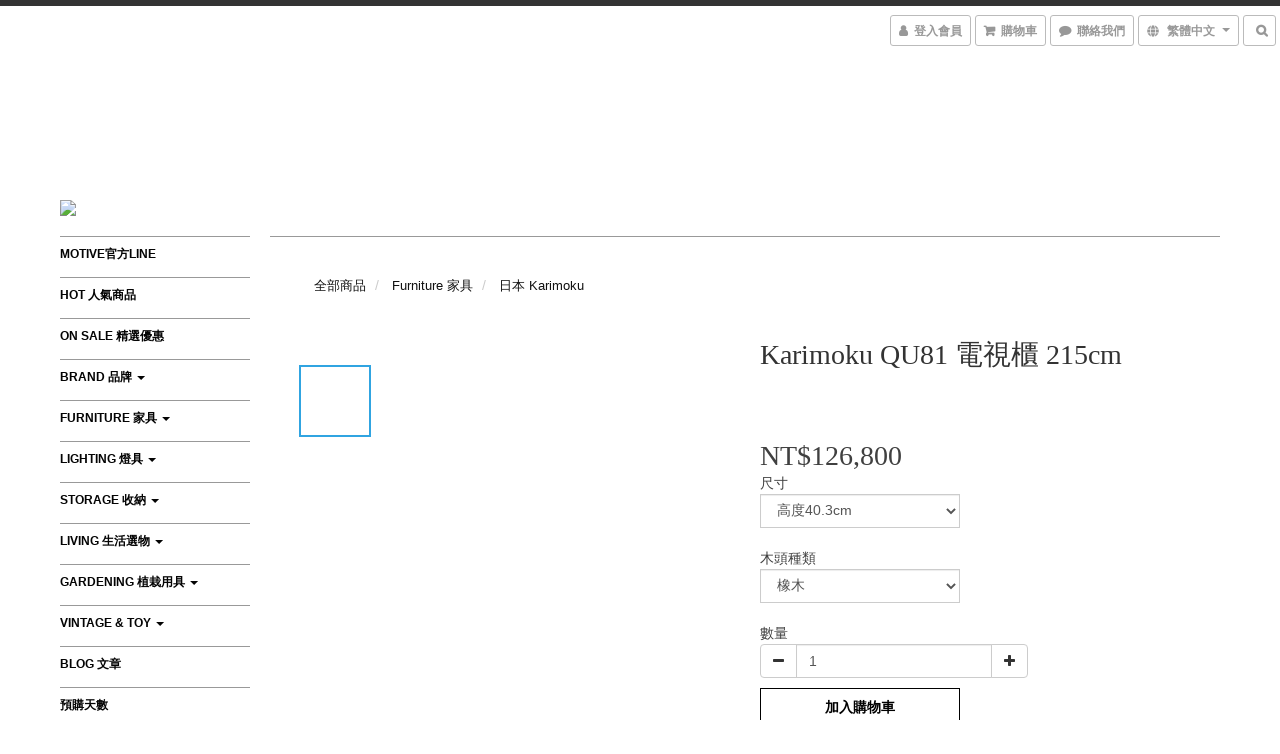

--- FILE ---
content_type: text/html; charset=utf-8
request_url: https://www.motiveshowroom.com/products/qu81-215
body_size: 55941
content:
<!DOCTYPE html>
<html lang="zh-hant">
<head>

  
    <title ng-non-bindable>Karimoku QU81 電視櫃 215cm</title>

  <meta name="description" content="Karimoku QU81 電視櫃 215cm">

    <meta name="keywords" content="motive.karimoku,motive,k chair,家具,日本家具, 桃園家具,沙發,茶几,無印,長凳,電視櫃">



    <link rel="preload" href="https://cdn.shoplineapp.com/s/javascripts/currencies.js" as="script">

  <link rel="preload" href="https://cdn.shoplineapp.com/assets/fonts/fontawesome-webfont.woff2?v=4.7.0" as="font" type="font/woff2" crossorigin>



      <link rel="preload" as="image" href="https://shoplineimg.com/5aeef8cf0e64fefb0600a373/635d2cd938a1d00020c0fc00/800x.webp?source_format=jpg" media="(max-height: 950px)">

<!-- locale meta -->

<meta name="viewport" content="width=device-width, initial-scale=1.0, viewport-fit=cover">

<meta name="mobile-web-app-capable" content="yes">
<meta name="format-detection" content="telephone=no" />

<meta name="google" value="notranslate">




    <script type="application/ld+json">
    {"@context":"https://schema.org","@type":"WebSite","name":"motive 家具專門店","url":"https://www.motiveshowroom.com"}
    </script>


  <link rel="shortcut icon" type="image/png" href="https://img.shoplineapp.com/media/image_clips/5f6c42d5014db475c8035e71/original.jpg?1600930517">

<!-- styles-->
<link rel="preconnect" href="https://fonts.gstatic.com">
<link href='https://fonts.googleapis.com/css?family=Open+Sans:300italic,400italic,600italic,700italic,800italic,400,300,600,700,800&display=swap' type='text/css' as="style" onload="this.rel='stylesheet'" />
<link href='https://fonts.googleapis.com/css?family=Source+Sans+Pro:200,300,400,600,700,900,200italic,300italic,400italic,600italic,700italic,900italic&display=swap' type='text/css' as="style" onload="this.rel='stylesheet'">
    <link rel="stylesheet" media="all" href="https://cdn.shoplineapp.com/assets/common-898e3d282d673c037e3500beff4d8e9de2ee50e01c27252b33520348e0b17da0.css" onload="" />

    <link rel="stylesheet" media="all" href="https://cdn.shoplineapp.com/assets/application-2cf2dbc52324adeef303693d883224cd4701b7a57a709b939703c1a9b0aa98b1.css" onload="" />

      <link rel="stylesheet" media="all" href="https://cdn.shoplineapp.com/assets/themes/chic-772a8fe61c2b50781c0d6435f61976fe89e02f2cd5fa36f2ad3e51031c7fe5a6.css" onload="" />






<style>
  :root {

    --cookie-consent-popup-z-index: 1000;
  }
</style>


  <link rel="stylesheet" media="all" href="https://cdn.shoplineapp.com/packs/css/intl_tel_input-0d9daf73.chunk.css" />




<!-- styles-->



<!-- GLOBAL CONTENT FOR HTML HEAD START-->
<!-- <link href='https://fonts.googleapis.com/css?family=Roboto+Condensed:400,100,300' rel='stylesheet' type='text/css'> -->

<!-- GLOBAL CONTENT FOR HTML HEAD END -->


<!--- Site Ownership Data -->
    <meta name="google-site-verification" content="ICT14zy0X0onMjeRbqsLPCBSdxC99IOcsBML5zobwac">
<!--- Site Ownership Data End-->

<base href="/">

  <style>
    
  </style>
  
<meta name="csrf-param" content="authenticity_token" />
<meta name="csrf-token" content="pCTKMyUgGNOG2bIRvsXr80MjjsuUwG2pEAIEsPzpSJodNanvHsQ5pH4zxA/USFqL0pziUYEq/7DbzC9N2jzRAA==" />


<!-- Start of Criteo one tag -->
<!-- End of Criteo one tag -->

<meta name="csrf-param" content="authenticity_token" />
<meta name="csrf-token" content="tkrCvusxy4AFx9QszR6/xPA2A1s6dH3AvQnKmHdG7EAPW6Fi0NXq9/0tojKnkw68YYlvwS+e79l2x+FlUZN12g==" />
  

    <meta property="og:title" content="Karimoku QU81 電視櫃 215cm">

  <meta property="og:type" content="product"/>

    <meta property="og:url" content="https://www.motiveshowroom.com/products/qu81-215">
    <link rel="canonical" href="https://www.motiveshowroom.com/products/qu81-215">

  <meta property="og:description" content="Karimoku QU81 電視櫃 215cm">

    <meta property="og:image" content="https://img.shoplineapp.com/media/image_clips/635d2cd938a1d00020c0fc00/original.jpg?1667050713">
    <meta name="thumbnail" content="https://img.shoplineapp.com/media/image_clips/635d2cd938a1d00020c0fc00/original.jpg?1667050713">

    <meta property="fb:app_id" content="">



<script type="text/javascript">
  window.mainConfig = JSON.parse('{\"sessionId\":\"\",\"merchantId\":\"5aeef8cf0e64fefb0600a373\",\"appCoreHost\":\"shoplineapp.com\",\"assetHost\":\"https://cdn.shoplineapp.com/packs/\",\"apiBaseUrl\":\"http://shoplineapp.com\",\"eventTrackApi\":\"https://events.shoplytics.com/api\",\"frontCommonsApi\":\"https://front-commons.shoplineapp.com/api\",\"appendToUrl\":\"\",\"env\":\"production\",\"merchantData\":{\"_id\":\"5aeef8cf0e64fefb0600a373\",\"addon_limit_enabled\":true,\"base_country_code\":\"TW\",\"base_currency\":{\"id\":\"twd\",\"iso_code\":\"TWD\",\"alternate_symbol\":\"NT$\",\"name\":\"New Taiwan Dollar\",\"symbol_first\":true,\"subunit_to_unit\":1},\"base_currency_code\":\"TWD\",\"beta_feature_keys\":[],\"brand_home_url\":\"https://www.motiveshowroom.com\",\"checkout_setting\":{\"enable_membership_autocheck\":true,\"enable_subscription_autocheck\":false},\"current_plan_key\":\"basket\",\"current_theme_key\":\"chic\",\"delivery_option_count\":7,\"enabled_stock_reminder\":false,\"handle\":\"daisydriplife\",\"identifier\":\"\",\"instagram_access_token\":\"\",\"instagram_id\":\"\",\"invoice_activation\":\"inactive\",\"is_image_service_enabled\":true,\"mobile_logo_media_url\":\"https://img.shoplineapp.com/media/image_clips/5f6c42bbc0ee256964c11382/original.jpg?1600930491\",\"name\":\"motive 家具專門店\",\"order_setting\":{\"invoice_activation\":\"inactive\",\"short_message_activation\":\"inactive\",\"default_out_of_stock_reminder\":false,\"auto_cancel_expired_orders\":false,\"auto_revert_credit\":false,\"enabled_order_auth_expiry\":false,\"enforce_user_login_on_checkout\":false,\"enable_order_split_einvoice_reissue\":false,\"no_duplicate_uniform_invoice\":false,\"checkout_without_email\":false,\"hourly_auto_invoice\":false,\"enabled_location_id\":false,\"enabled_sf_hidden_product_name\":false,\"slp_auto_refund\":false,\"customer_return_order\":{\"enabled\":false,\"available_return_days\":\"7\"},\"customer_cancel_order\":{\"enabled\":true,\"auto_revert_credit\":false},\"custom_fields\":[{\"type\":\"text\",\"label\":\"統一編號\",\"display_type\":\"text_field\",\"name_translations\":{\"zh-hant\":\"統一編號\"},\"field_id\":\"69180f5dd2f07c0012c0a331\"}],\"invoice\":{\"tax_id\":\"\"},\"facebook_messenging\":{\"status\":\"deactivated\"},\"status_update_sms\":{\"status\":\"deactivated\"},\"private_info_handle\":{\"enabled\":false,\"custom_fields_enabled\":false}},\"payment_method_count\":5,\"product_setting\":{\"enabled_product_review\":true,\"variation_display\":\"dropdown\",\"price_range_enabled\":true,\"preorder_add_to_cart_button_display\":\"depend_on_stock\"},\"promotion_setting\":{\"show_promotion_reminder\":true,\"multi_order_discount_strategy\":\"order_or_tier_promotion\",\"order_promotions_ignore_exclude_product\":true,\"order_gift_threshold_mode\":\"after_price_discounts\",\"order_free_shipping_threshold_mode\":\"after_all_discounts\",\"category_item_gift_threshold_mode\":\"before_discounts\",\"category_item_free_shipping_threshold_mode\":\"before_discounts\"},\"rollout_keys\":[\"2FA_google_authenticator\",\"3_layer_category\",\"3_layer_navigation\",\"3_layer_variation\",\"711_CB_13countries\",\"711_CB_pickup_TH\",\"711_c2b_report_v2\",\"711_cross_delivery\",\"AdminCancelRecurringSubscription_V1\",\"MC_manual_order\",\"MO_Apply_Coupon_Code\",\"StaffCanBeDeleted_V1\",\"SummaryStatement_V1\",\"UTM_export\",\"UTM_register\",\"abandoned_cart_notification\",\"add_system_fontstyle\",\"add_to_cart_revamp\",\"addon_products_limit_10\",\"addon_products_limit_unlimited\",\"addon_quantity\",\"address_format_batch2\",\"address_format_jp\",\"address_format_my\",\"address_format_us\",\"address_format_vn\",\"admin_app_extension\",\"admin_clientele_profile\",\"admin_custom_domain\",\"admin_image_service\",\"admin_logistic_bank_account\",\"admin_manual_order\",\"admin_realtime\",\"admin_vietnam_dong\",\"adminapp_order_form\",\"adminapp_wa_contacts_list\",\"ads_system_new_tab\",\"adyen_my_sc\",\"affiliate_by_product\",\"affiliate_dashboard\",\"affiliate_kol_report_appstore\",\"alipay_hk_sc\",\"android_pos_agent_clockin_n_out\",\"android_pos_purchase_order_partial_in_storage\",\"android_pos_save_send_receipt\",\"android_pos_v2_force_upgrade_version_1-50-0_date_2025-08-30\",\"app_categories_filtering\",\"app_multiplan\",\"app_subscription_prorated_billing\",\"apply_multi_order_discount\",\"apps_store\",\"apps_store_blog\",\"apps_store_fb_comment\",\"apps_store_wishlist\",\"appstore_free_trial\",\"archive_order_data\",\"archive_order_ui\",\"assign_products_to_category\",\"auth_flow_revamp\",\"auto_credit_percentage\",\"auto_credit_recurring\",\"auto_reply_comment\",\"auto_save_sf_plus_address\",\"availability_buy_online_pickup_instore\",\"availability_preview_buy_online_pickup_instore\",\"basket_comparising_link_CNY\",\"basket_comparising_link_HKD\",\"basket_comparising_link_TWD\",\"basket_invoice_field\",\"basket_pricing_page_cny\",\"basket_pricing_page_hkd\",\"basket_pricing_page_myr\",\"basket_pricing_page_sgd\",\"basket_pricing_page_thb\",\"basket_pricing_page_twd\",\"basket_pricing_page_usd\",\"basket_pricing_page_vnd\",\"basket_subscription_coupon\",\"basket_subscription_email\",\"bianco_setting\",\"bidding_select_product\",\"bing_ads\",\"birthday_format_v2\",\"block_gtm_for_lighthouse\",\"blog\",\"blog_app\",\"blog_revamp_admin\",\"blog_revamp_admin_category\",\"blog_revamp_doublewrite\",\"blog_revamp_related_products\",\"blog_revamp_shop_category\",\"blog_revamp_singleread\",\"breadcrumb\",\"broadcast_advanced_filters\",\"broadcast_analytics\",\"broadcast_clone\",\"broadcast_email_html\",\"broadcast_facebook_template\",\"broadcast_line_template\",\"broadcast_unsubscribe_email\",\"bulk_action_customer\",\"bulk_action_product\",\"bulk_import_multi_lang\",\"bulk_payment_delivery_setting\",\"bulk_printing_labels_711C2C\",\"bulk_update_dynamic_fields\",\"bulk_update_job\",\"bulk_update_new_fields\",\"bulk_update_product_download_with_filter\",\"bulk_update_tag\",\"bundle_add_type\",\"bundle_group\",\"bundle_page\",\"bundle_pricing\",\"bundle_promotion_apply_enhancement\",\"bundle_stackable\",\"buy_button\",\"buy_now_button\",\"buyandget_promotion\",\"callback_service\",\"cancel_order_by_customer\",\"cancel_order_by_customer_v2\",\"cart_addon\",\"cart_addon_condition\",\"cart_addon_limit\",\"cart_use_product_service\",\"cart_uuid\",\"category_banner_multiple\",\"category_limit_unlimited\",\"category_sorting\",\"channel_fb\",\"channel_integration\",\"channel_line\",\"charge_shipping_fee_by_product_qty\",\"chat_widget\",\"chat_widget_facebook\",\"chat_widget_livechat\",\"checkout_membercheckbox_toggle\",\"checkout_setting\",\"cn_pricing_page_2019\",\"combine_orders_app\",\"component_h1_tag\",\"connect_new_facebookpage\",\"consolidated_billing\",\"cookie_consent\",\"country_code\",\"coupon_center_back_to_cart\",\"coupon_notification\",\"coupon_v2\",\"create_staff_revamp\",\"credit_amount_condition_hidden\",\"credit_installment_payment_fee_hidden\",\"credit_point_triggerpoint\",\"crm_email_custom\",\"crm_notify_preview\",\"crm_sms_custom\",\"crm_sms_notify\",\"cross_shop_tracker\",\"custom_css\",\"custom_home_delivery_tw\",\"custom_notify\",\"custom_order_export\",\"customer_advanced_filter\",\"customer_coupon\",\"customer_custom_field_limit_5\",\"customer_data_secure\",\"customer_edit\",\"customer_export_v2\",\"customer_group\",\"customer_group_analysis\",\"customer_group_filter_p2\",\"customer_group_filter_p3\",\"customer_group_regenerate\",\"customer_group_sendcoupon\",\"customer_import_50000_failure_report\",\"customer_import_v2\",\"customer_import_v3\",\"customer_list\",\"customer_new_report\",\"customer_referral_notify\",\"customer_search_match\",\"customer_tag\",\"dashboard_v2\",\"dashboard_v2_revamp\",\"date_picker_v2\",\"deep_link_support_linepay\",\"deep_link_support_payme\",\"deep_search\",\"default_theme_ultrachic\",\"delivery_time\",\"delivery_time_with_quantity\",\"design_submenu\",\"dev_center_app_store\",\"disable_footer_brand\",\"disable_old_upgrade_reminder\",\"domain_applicable\",\"doris_bien_setting\",\"dusk_setting\",\"ec_order_unlimit\",\"ecpay_expirydate\",\"ecpay_payment_gateway\",\"edit_order_promotion_applied_creditpoint\",\"einvoice_bulk_update\",\"einvoice_edit\",\"einvoice_newlogic\",\"email_credit_expire_notify\",\"email_custom\",\"email_member_forget_password_notify\",\"email_member_register_notify\",\"email_order_notify\",\"email_verification\",\"enable_body_script\",\"enable_calculate_api_promotion_apply\",\"enable_calculate_api_promotion_filter\",\"enable_cart_api\",\"enable_cart_service\",\"enable_corejs_splitting\",\"enable_lazysizes_image_tag\",\"enable_new_css_bundle\",\"enable_order_status_callback_revamp_for_promotion\",\"enable_order_status_callback_revamp_for_storefront\",\"enable_promotion_usage_record\",\"enable_shopjs_splitting\",\"enhanced_catalog_feed\",\"exclude_product\",\"exclude_product_v2\",\"execute_shipment_permission\",\"export_inventory_report_v2\",\"express_cart\",\"express_checkout_pages\",\"facebook_ads\",\"facebook_dia\",\"facebook_line_promotion_notify\",\"facebook_login\",\"facebook_messenger_subscription\",\"facebook_notify\",\"facebook_pixel_manager\",\"fb_comment_app\",\"fb_entrance_optimization\",\"fb_feed_unlimit\",\"fb_group\",\"fb_multi_category_feed\",\"fb_pixel_matching\",\"fb_pixel_v2\",\"fb_post_management\",\"fb_product_set\",\"fb_ssapi\",\"fb_sub_button\",\"fbe_oe\",\"fbe_shop\",\"fbe_v2\",\"fbe_v2_edit\",\"feature_alttag_phase1\",\"feature_alttag_phase2\",\"flash_price_campaign\",\"fm_order_receipt\",\"fmt_c2c_newlabel\",\"fmt_revision\",\"footer_builder\",\"footer_builder_new\",\"form_builder\",\"form_builder_access\",\"form_builder_user_management\",\"form_builder_v2_elements\",\"form_builder_v2_receiver\",\"form_builder_v2_report\",\"get_coupon\",\"get_promotions_by_cart\",\"gift_shipping_promotion_discount_condition\",\"gifts_limit_10\",\"gifts_limit_unlimited\",\"gmv_revamp\",\"godaddy\",\"google_ads_api\",\"google_ads_manager\",\"google_analytics_4\",\"google_analytics_manager\",\"google_dynamic_remarketing_tag\",\"google_enhanced_conversions\",\"google_preorder_feed\",\"google_product_category_3rdlayer\",\"google_recaptcha\",\"google_remarketing_manager\",\"google_signup_login\",\"google_tag_manager\",\"gp_tw_sc\",\"group_url_bind_post_live\",\"h2_tag_phase1\",\"hct_logistics_bills_report\",\"hidden_product\",\"hidden_product_p2\",\"hide_credit_point_record_balance\",\"hk_pricing_page_2019\",\"hkd_pricing_page_disabled_2020\",\"ig_browser_notify\",\"ig_live\",\"ig_login_entrance\",\"ig_new_api\",\"image_gallery\",\"image_gallery_p2\",\"image_host_by_region\",\"image_limit_100000\",\"image_limit_30000\",\"image_widget_mobile\",\"increase_variation_limit\",\"instagram_create_post\",\"instagram_post_sales\",\"instant_order_form\",\"integrated_label_711\",\"integrated_sfexpress\",\"integration_one\",\"inventory_change_reason\",\"inventory_search_v2\",\"job_api_products_export\",\"job_api_user_export\",\"job_product_import\",\"jquery_v3\",\"kingsman_v2_setting\",\"layout_engine_service_kingsman_blogs\",\"layout_engine_service_kingsman_member_center\",\"layout_engine_service_kingsman_promotions\",\"line_ads_tag\",\"line_broadcast\",\"line_login\",\"line_login_mobile\",\"line_point_cpa_tag\",\"line_shopping_new_fields\",\"live_after_keyword\",\"live_announce_bids\",\"live_announce_buyer\",\"live_bidding\",\"live_bulk_checkoutlink\",\"live_bulk_edit\",\"live_checkout_notification\",\"live_checkout_notification_all\",\"live_checkout_notification_message\",\"live_comment_discount\",\"live_comment_robot\",\"live_create_product_v2\",\"live_crosspost\",\"live_dashboard_product\",\"live_event_discount\",\"live_exclusive_price\",\"live_fb_group\",\"live_fhd_video\",\"live_general_settings\",\"live_group_event\",\"live_host_panel\",\"live_ig_messenger_broadcast\",\"live_ig_product_recommend\",\"live_im_switch\",\"live_keyword_switch\",\"live_line_broadcast\",\"live_line_multidisplay\",\"live_luckydraw_enhancement\",\"live_messenger_broadcast\",\"live_order_block\",\"live_print_advanced\",\"live_product_recommend\",\"live_shopline_keyword\",\"live_stream_settings\",\"locale_revamp\",\"logistic_bill_v2_711_b2c\",\"logistic_bill_v2_711_c2c\",\"logo_favicon\",\"luckydraw_products\",\"luckydraw_qualification\",\"manual_activation\",\"manual_order\",\"manual_order_7-11\",\"manual_order_ec_to_sc\",\"manually_bind_post\",\"marketing_affiliate\",\"marketing_affiliate_p2\",\"mc-history-instant\",\"mc_711crossborder\",\"mc_ad_tag\",\"mc_assign_message\",\"mc_auto_bind_member\",\"mc_autoreply_question\",\"mc_broadcast\",\"mc_bulk_read\",\"mc_chatbot_template\",\"mc_delete_message\",\"mc_edit_cart\",\"mc_history_instant\",\"mc_history_post\",\"mc_im\",\"mc_inbox_autoreply\",\"mc_instant_notifications\",\"mc_invoicetitle_optional\",\"mc_keyword_autotagging\",\"mc_line_broadcast\",\"mc_line_cart\",\"mc_logistics_hct\",\"mc_logistics_tcat\",\"mc_manage_blacklist\",\"mc_mark_todo\",\"mc_new_menu\",\"mc_phone_tag\",\"mc_reminder_unpaid\",\"mc_reply_pic\",\"mc_setting_message\",\"mc_setting_orderform\",\"mc_shop_message_refactor\",\"mc_sort_waitingtime\",\"mc_sort_waitingtime_new\",\"mc_tw_invoice\",\"media_gcp_upload\",\"member_center_profile_revamp\",\"member_import_notify\",\"member_info_reward\",\"member_info_reward_subscription\",\"member_password_setup_notify\",\"membership_tier_double_write\",\"memebr_center_point_credit_revamp\",\"menu_limit_100\",\"menu_limit_unlimited\",\"merchant_automatic_payment_setting\",\"merchant_bills_credits\",\"message_center_v3\",\"message_revamp\",\"mo_remove_discount\",\"mobile_and_email_signup\",\"mobile_signup_p2\",\"modularize_address_format\",\"molpay_credit_card\",\"multi_lang\",\"multicurrency\",\"my_pricing_page_2019\",\"myapp_reauth_alert\",\"myr_pricing_page_disabled_2020\",\"new_app_subscription\",\"new_layout_for_mobile_and_pc\",\"new_onboarding_flow\",\"new_return_management\",\"new_settings_apply_all_promotion\",\"new_signup_flow\",\"new_sinopac_3d\",\"notification_custom_sending_time\",\"npb_theme_philia\",\"npb_widget_font_size_color\",\"ob_revamp\",\"ob_sgstripe\",\"ob_twecpay\",\"oceanpay\",\"old_fbe_removal\",\"onboarding_basketplan\",\"onboarding_handle\",\"one_new_filter\",\"one_page_store\",\"one_page_store_1000\",\"one_page_store_checkout\",\"one_page_store_clone\",\"one_page_store_product_set\",\"online_credit_redemption_toggle\",\"online_store_design\",\"online_store_design_setup_guide_basketplan\",\"order_add_to_cart\",\"order_archive_calculation_revamp_crm_amount\",\"order_archive_calculation_revamp_crm_member\",\"order_archive_product_testing\",\"order_archive_testing\",\"order_archive_testing_crm\",\"order_archive_testing_order_details\",\"order_archive_testing_return_order\",\"order_confirmation_slip_upload\",\"order_custom_field_limit_5\",\"order_custom_notify\",\"order_decoupling_product_revamp\",\"order_discount_stackable\",\"order_export_366day\",\"order_export_v2\",\"order_filter_shipped_date\",\"order_message_broadcast\",\"order_new_source\",\"order_promotion_split\",\"order_search_custom_field\",\"order_search_sku\",\"order_select_across_pages\",\"order_sms_notify\",\"order_split\",\"order_status_non_automation\",\"order_status_tag_color\",\"order_tag\",\"orderemail_new_logic\",\"other_custom_notify\",\"out_of_stock_order\",\"page_builder_revamp\",\"page_builder_revamp_theme_setting\",\"page_builder_section_cache_enabled\",\"page_builder_widget_accordion\",\"page_builder_widget_blog\",\"page_builder_widget_category\",\"page_builder_widget_collage\",\"page_builder_widget_countdown\",\"page_builder_widget_custom_liquid\",\"page_builder_widget_instagram\",\"page_builder_widget_product_text\",\"page_builder_widget_subscription\",\"page_builder_widget_video\",\"page_limit_unlimited\",\"page_view_cache\",\"pakpobox\",\"partial_free_shipping\",\"payme\",\"payment_condition\",\"payment_fee_config\",\"payment_image\",\"payment_slip_notify\",\"paypal_upgrade\",\"pdp_image_lightbox\",\"pdp_image_lightbox_icon\",\"pending_subscription\",\"philia_setting\",\"pickup_remember_store\",\"plp_label_wording\",\"plp_product_seourl\",\"plp_variation_selector\",\"pos_only_product_settings\",\"pos_retail_store_price\",\"pos_setup_guide_basketplan\",\"post_cancel_connect\",\"post_commerce_stack_comment\",\"post_fanpage_luckydraw\",\"post_fb_group\",\"post_general_setting\",\"post_lock_pd\",\"post_sales_dashboard\",\"postsale_auto_reply\",\"postsale_create_post\",\"postsale_ig_auto_reply\",\"postsales_connect_multiple_posts\",\"preorder_limit\",\"preset_publish\",\"product_available_time\",\"product_cost_permission\",\"product_feed_info\",\"product_feed_manager_availability\",\"product_feed_revamp\",\"product_index_v2\",\"product_info\",\"product_limit_1000\",\"product_limit_unlimited\",\"product_log_v2\",\"product_page_limit_10\",\"product_quantity_update\",\"product_recommendation_abtesting\",\"product_revamp_doublewrite\",\"product_revamp_singleread\",\"product_review_import\",\"product_review_import_installable\",\"product_review_plp\",\"product_search\",\"product_set_revamp\",\"product_set_v2_enhancement\",\"product_summary\",\"promotion_blacklist\",\"promotion_filter_by_date\",\"promotion_first_purchase\",\"promotion_first_purchase_channel\",\"promotion_hour\",\"promotion_limit_100\",\"promotion_limit_unlimited\",\"promotion_minitem\",\"promotion_page\",\"promotion_page_reminder\",\"promotion_page_seo_button\",\"promotion_record_archive_test\",\"promotion_reminder\",\"promotion_returned\",\"purchase_limit_campaign\",\"quick_answer\",\"recaptcha_reset_pw\",\"redirect_301_settings\",\"rejected_bill_reminder\",\"remove_fblike_sc\",\"repay_cookie\",\"replace_janus_interface\",\"replace_lms_old_oa_interface\",\"reports\",\"return_order_revamp\",\"revert_credit_p2\",\"revert_credit_status\",\"sales_dashboard\",\"sangria_setting\",\"sc_advanced_keyword\",\"sc_alipay_standard\",\"sc_atm\",\"sc_auto_bind_member\",\"sc_autodetect_address\",\"sc_autodetect_paymentslip\",\"sc_autoreply_icebreaker\",\"sc_clearcart\",\"sc_clearcart_all\",\"sc_comment_label\",\"sc_comment_list\",\"sc_conversations_statistics_sunset\",\"sc_download_adminapp\",\"sc_group_pm_commentid\",\"sc_group_webhook\",\"sc_intercom\",\"sc_list_search\",\"sc_mo_711emap\",\"sc_outstock_msg\",\"sc_overall_statistics_api_v3\",\"sc_pickup\",\"sc_product_set\",\"sc_product_variation\",\"sc_slp_subscription_promotion\",\"sc_standard\",\"sc_store_pickup\",\"sc_wa_message_report\",\"scheduled_home_page\",\"search_function_image_gallery\",\"security_center\",\"select_all_customer\",\"select_all_inventory\",\"send_coupon_notification\",\"session_expiration_period\",\"setup_guide_basketplan\",\"sfexpress_centre\",\"sfexpress_eflocker\",\"sfexpress_service\",\"sfexpress_store\",\"sg_onboarding_currency\",\"share_cart_link\",\"shop_builder_plp\",\"shop_category_filter\",\"shop_category_filter_bulk_action\",\"shop_product_search_rate_limit\",\"shop_related_recaptcha\",\"shop_template_advanced_setting\",\"shopback_cashback\",\"shopline_captcha\",\"shopline_email_captcha\",\"shopline_product_reviews\",\"shoplytics_api_ordersales_v4\",\"shoplytics_api_psa_wide_table\",\"shoplytics_benchmark\",\"shoplytics_broadcast_api_v3\",\"shoplytics_channel_store_permission\",\"shoplytics_credit_analysis\",\"shoplytics_customer_refactor_api_v3\",\"shoplytics_date_picker_v2\",\"shoplytics_event_realtime_refactor_api_v3\",\"shoplytics_events_api_v3\",\"shoplytics_export_flex\",\"shoplytics_homepage_v2\",\"shoplytics_invoices_api_v3\",\"shoplytics_lite\",\"shoplytics_membership_tier_growth\",\"shoplytics_orders_api_v3\",\"shoplytics_ordersales_v3\",\"shoplytics_payments_api_v3\",\"shoplytics_product_revamp_api_v3\",\"shoplytics_promotions_api_v3\",\"shoplytics_psa_multi_stores_export\",\"shoplytics_psa_sub_categories\",\"shoplytics_rfim_enhancement_v3\",\"shoplytics_session_metrics\",\"shoplytics_staff_api_v3\",\"shoplytics_to_hd\",\"shopping_session_enabled\",\"signin_register_revamp\",\"skya_setting\",\"sl_logistics_bulk_action\",\"sl_logistics_fmt_freeze\",\"sl_logistics_modularize\",\"sl_payment_alipay\",\"sl_payment_cc\",\"sl_payment_standard_v2\",\"sl_payment_type_check\",\"sl_payments_apple_pay\",\"sl_payments_cc_promo\",\"sl_payments_my_cc\",\"sl_payments_my_fpx\",\"sl_payments_sg_cc\",\"sl_payments_tw_cc\",\"sl_pos_admin_cancel_order\",\"sl_pos_admin_delete_order\",\"sl_pos_admin_inventory_transfer\",\"sl_pos_admin_order_archive_testing\",\"sl_pos_admin_purchase_order\",\"sl_pos_admin_register_shift\",\"sl_pos_admin_staff\",\"sl_pos_agent_by_channel\",\"sl_pos_agent_clockin_n_out\",\"sl_pos_agent_performance\",\"sl_pos_android_A4_printer\",\"sl_pos_android_check_cart_items_with_local_db\",\"sl_pos_android_order_reduction\",\"sl_pos_android_receipt_enhancement\",\"sl_pos_app_order_archive_testing\",\"sl_pos_app_transaction_filter_enhance\",\"sl_pos_apps_store\",\"sl_pos_bugfender_log_reduction\",\"sl_pos_bulk_import_update_enhancement\",\"sl_pos_check_duplicate_create_order\",\"sl_pos_claim_coupon\",\"sl_pos_convert_order_to_cart_by_snapshot\",\"sl_pos_customerID_duplicate_check\",\"sl_pos_customer_info_enhancement\",\"sl_pos_customized_price\",\"sl_pos_disable_touchid_unlock\",\"sl_pos_discount\",\"sl_pos_einvoice_refactor\",\"sl_pos_feature_permission\",\"sl_pos_force_upgrade_1-109-0\",\"sl_pos_force_upgrade_1-110-1\",\"sl_pos_free_gifts_promotion\",\"sl_pos_from_Swift_to_OC\",\"sl_pos_iOS_A4_printer\",\"sl_pos_iOS_app_transaction_filter_enhance\",\"sl_pos_iOS_cashier_revamp_cart\",\"sl_pos_iOS_cashier_revamp_product_list\",\"sl_pos_iPadOS_version_upgrade_remind_16_0_0\",\"sl_pos_initiate_couchbase\",\"sl_pos_inventory_count\",\"sl_pos_inventory_count_difference_reason\",\"sl_pos_inventory_count_for_selected_products\",\"sl_pos_inventory_feature_module\",\"sl_pos_inventory_transfer_insert_enhancement\",\"sl_pos_inventory_transfer_request\",\"sl_pos_invoice_product_name_filter\",\"sl_pos_invoice_swiftUI_revamp\",\"sl_pos_invoice_toast_show\",\"sl_pos_ios_receipt_info_enhancement\",\"sl_pos_ios_small_label_enhancement\",\"sl_pos_ios_version_upgrade_remind\",\"sl_pos_itc\",\"sl_pos_logo_terms_and_condition\",\"sl_pos_new_report_customer_analysis\",\"sl_pos_new_report_daily_payment_methods\",\"sl_pos_new_report_overview\",\"sl_pos_new_report_product_preorder\",\"sl_pos_new_report_transaction_detail\",\"sl_pos_no_minimum_age\",\"sl_pos_order_refactor_admin\",\"sl_pos_order_upload_using_pos_service\",\"sl_pos_partial_return\",\"sl_pos_password_setting_refactor\",\"sl_pos_payment\",\"sl_pos_payment_method_picture\",\"sl_pos_payment_method_prioritized_and_hidden\",\"sl_pos_payoff_preorder\",\"sl_pos_product_add_to_cart_refactor\",\"sl_pos_product_variation_ui\",\"sl_pos_promotion\",\"sl_pos_purchase_order_onlinestore\",\"sl_pos_purchase_order_partial_in_storage\",\"sl_pos_receipt_information\",\"sl_pos_receipt_preorder_return_enhancement\",\"sl_pos_receipt_swiftUI_revamp\",\"sl_pos_register_shift\",\"sl_pos_report_shoplytics_psi\",\"sl_pos_revert_credit\",\"sl_pos_save_send_receipt\",\"sl_pos_show_coupon\",\"sl_pos_stock_refactor\",\"sl_pos_supplier_refactor\",\"sl_pos_toast_revamp\",\"sl_pos_transaction_conflict\",\"sl_pos_transaction_view_admin\",\"sl_pos_transfer_onlinestore\",\"sl_pos_user_permission\",\"sl_pos_variation_setting_refactor\",\"sl_purchase_order_search_create_enhancement\",\"slp_bank_promotion\",\"slp_product_subscription\",\"slp_remember_credit_card\",\"slp_swap\",\"smart_omo_appstore\",\"smart_product_recommendation\",\"smart_product_recommendation_regular\",\"smart_recommended_related_products\",\"sms_custom\",\"sms_with_shop_name\",\"social_channel_revamp\",\"social_channel_user\",\"social_name_in_order\",\"sso_lang_th\",\"sso_lang_vi\",\"staff_elasticsearch\",\"staff_limit_5\",\"staff_service_migration\",\"static_resource_host_by_region\",\"stop_slp_approvedemail\",\"store_pick_up\",\"storefront_app_extension\",\"storefront_return\",\"stripe_3d_secure\",\"stripe_3ds_cny\",\"stripe_3ds_hkd\",\"stripe_3ds_myr\",\"stripe_3ds_sgd\",\"stripe_3ds_thb\",\"stripe_3ds_usd\",\"stripe_3ds_vnd\",\"stripe_google_pay\",\"stripe_payment_intents\",\"stripe_radar\",\"stripe_subscription_my_account\",\"structured_data\",\"sub_sgstripe\",\"subscription_config_edit\",\"subscription_config_edit_delivery_payment\",\"subscription_currency\",\"tappay_3D_secure\",\"tappay_sdk_v2_3_2\",\"tappay_sdk_v3\",\"tax_inclusive_setting\",\"taxes_settings\",\"tcat_711pickup_sl_logisitics\",\"tcat_logistics_bills_report\",\"tcat_newlabel\",\"th_pricing_page_2020\",\"thb_pricing_page_disabled_2020\",\"theme_bianco\",\"theme_doris_bien\",\"theme_kingsman_v2\",\"theme_level_3\",\"theme_sangria\",\"theme_ultrachic\",\"tier_auto_downgrade\",\"tnc-checkbox\",\"toggle_mobile_category\",\"tw_app_shopback_cashback\",\"tw_fm_sms\",\"tw_pricing_page_2019\",\"tw_stripe_subscription\",\"twd_pricing_page_disabled_2020\",\"uc_integration\",\"uc_v2_endpoints\",\"ultra_setting\",\"unified_admin\",\"use_ngram_for_order_search\",\"user_center_social_channel\",\"variant_image_selector\",\"variant_saleprice_cost_weight\",\"variation_label_swatches\",\"varm_setting\",\"vn_pricing_page_2020\",\"vnd_pricing_page_disabled_2020\",\"whatsapp_extension\",\"whatsapp_order_form\",\"whatsapp_orderstatus_toggle\",\"yahoo_dot\",\"zotabox_installable\"],\"shop_default_home_url\":\"https://daisydriplife.shoplineapp.com\",\"shop_status\":\"open\",\"show_sold_out\":true,\"sl_payment_merchant_id\":\"2417401842892949504\",\"supported_languages\":[\"en\",\"zh-hant\"],\"tags\":[\"life\"],\"time_zone\":\"Asia/Taipei\",\"updated_at\":\"2026-01-21T03:48:51.939Z\",\"user_setting\":{\"_id\":\"5aeef8cf0e64fefb0600a376\",\"created_at\":\"2018-05-06T12:45:03.664Z\",\"data\":{\"enable_user_credit\":true,\"signup_method\":\"email\",\"sms_verification\":{\"status\":\"false\"},\"email_verification\":{\"status\":\"false\"},\"login_with_verification\":{\"status\":\"false\"},\"member_info_reward\":{\"enabled\":false,\"coupons\":{\"enabled\":false}}},\"item_type\":\"\",\"key\":\"users\",\"name\":null,\"owner_id\":\"5aeef8cf0e64fefb0600a373\",\"owner_type\":\"Merchant\",\"publish_status\":\"published\",\"status\":\"active\",\"updated_at\":\"2023-05-03T11:48:52.968Z\",\"value\":null}},\"localeData\":{\"loadedLanguage\":{\"name\":\"繁體中文\",\"code\":\"zh-hant\"},\"supportedLocales\":[{\"name\":\"English\",\"code\":\"en\"},{\"name\":\"繁體中文\",\"code\":\"zh-hant\"}]},\"currentUser\":null,\"themeSettings\":{\"categories_collapsed\":true,\"mobile_categories_collapsed\":true,\"image_fill\":false,\"is_multicurrency_enabled\":false,\"show_promotions_on_product\":true,\"enabled_quick_cart\":false,\"enabled_wish_list\":false,\"category_page\":\"72\",\"hide_language_selector\":false,\"opens_in_new_tab\":true,\"mobile_categories_removed\":true,\"variation_image_selector_enabled\":true,\"variation_image_selector_variation\":1,\"plp_variation_selector\":{\"enabled\":true,\"show_variation\":1},\"hide_share_buttons\":true,\"goto_top\":true,\"enable_gdpr_cookies_banner\":false,\"variation_image_style\":\"square\",\"variation_image_size\":\"md\",\"plp_variation_display_type\":\"hidden\",\"plp_variation_display_variation\":\"1\",\"plp_variation_display\":{\"type\":\"hidden\",\"show_variation\":\"1\"},\"product_name_align\":\"center\",\"product_custom_label_style\":\"rounded-rectangle\",\"show_products_total\":false},\"isMultiCurrencyEnabled\":false,\"features\":{\"plans\":{\"free\":{\"member_price\":false,\"cart_addon\":false,\"google_analytics_ecommerce\":false,\"membership\":false,\"shopline_logo\":true,\"user_credit\":{\"manaul\":false,\"auto\":false},\"variant_image_selector\":false},\"standard\":{\"member_price\":false,\"cart_addon\":false,\"google_analytics_ecommerce\":false,\"membership\":false,\"shopline_logo\":true,\"user_credit\":{\"manaul\":false,\"auto\":false},\"variant_image_selector\":false},\"starter\":{\"member_price\":false,\"cart_addon\":false,\"google_analytics_ecommerce\":false,\"membership\":false,\"shopline_logo\":true,\"user_credit\":{\"manaul\":false,\"auto\":false},\"variant_image_selector\":false},\"pro\":{\"member_price\":false,\"cart_addon\":false,\"google_analytics_ecommerce\":false,\"membership\":false,\"shopline_logo\":false,\"user_credit\":{\"manaul\":false,\"auto\":false},\"variant_image_selector\":false},\"business\":{\"member_price\":false,\"cart_addon\":false,\"google_analytics_ecommerce\":true,\"membership\":true,\"shopline_logo\":false,\"user_credit\":{\"manaul\":false,\"auto\":false},\"facebook_comments_plugin\":true,\"variant_image_selector\":false},\"basic\":{\"member_price\":false,\"cart_addon\":false,\"google_analytics_ecommerce\":false,\"membership\":false,\"shopline_logo\":false,\"user_credit\":{\"manaul\":false,\"auto\":false},\"variant_image_selector\":false},\"basic2018\":{\"member_price\":false,\"cart_addon\":false,\"google_analytics_ecommerce\":false,\"membership\":false,\"shopline_logo\":true,\"user_credit\":{\"manaul\":false,\"auto\":false},\"variant_image_selector\":false},\"sc\":{\"member_price\":false,\"cart_addon\":false,\"google_analytics_ecommerce\":true,\"membership\":false,\"shopline_logo\":true,\"user_credit\":{\"manaul\":false,\"auto\":false},\"facebook_comments_plugin\":true,\"facebook_chat_plugin\":true,\"variant_image_selector\":false},\"advanced\":{\"member_price\":false,\"cart_addon\":false,\"google_analytics_ecommerce\":true,\"membership\":false,\"shopline_logo\":false,\"user_credit\":{\"manaul\":false,\"auto\":false},\"facebook_comments_plugin\":true,\"facebook_chat_plugin\":true,\"variant_image_selector\":false},\"premium\":{\"member_price\":true,\"cart_addon\":true,\"google_analytics_ecommerce\":true,\"membership\":true,\"shopline_logo\":false,\"user_credit\":{\"manaul\":true,\"auto\":true},\"google_dynamic_remarketing\":true,\"facebook_comments_plugin\":true,\"facebook_chat_plugin\":true,\"wish_list\":true,\"facebook_messenger_subscription\":true,\"product_feed\":true,\"express_checkout\":true,\"variant_image_selector\":true},\"enterprise\":{\"member_price\":true,\"cart_addon\":true,\"google_analytics_ecommerce\":true,\"membership\":true,\"shopline_logo\":false,\"user_credit\":{\"manaul\":true,\"auto\":true},\"google_dynamic_remarketing\":true,\"facebook_comments_plugin\":true,\"facebook_chat_plugin\":true,\"wish_list\":true,\"facebook_messenger_subscription\":true,\"product_feed\":true,\"express_checkout\":true,\"variant_image_selector\":true},\"crossborder\":{\"member_price\":true,\"cart_addon\":true,\"google_analytics_ecommerce\":true,\"membership\":true,\"shopline_logo\":false,\"user_credit\":{\"manaul\":true,\"auto\":true},\"google_dynamic_remarketing\":true,\"facebook_comments_plugin\":true,\"facebook_chat_plugin\":true,\"wish_list\":true,\"facebook_messenger_subscription\":true,\"product_feed\":true,\"express_checkout\":true,\"variant_image_selector\":true},\"o2o\":{\"member_price\":true,\"cart_addon\":true,\"google_analytics_ecommerce\":true,\"membership\":true,\"shopline_logo\":false,\"user_credit\":{\"manaul\":true,\"auto\":true},\"google_dynamic_remarketing\":true,\"facebook_comments_plugin\":true,\"facebook_chat_plugin\":true,\"wish_list\":true,\"facebook_messenger_subscription\":true,\"product_feed\":true,\"express_checkout\":true,\"subscription_product\":true,\"variant_image_selector\":true}}},\"requestCountry\":\"US\",\"trackerEventData\":{\"Product ID\":\"635d1a4b55604d00228697c2\"},\"isRecaptchaEnabled\":false,\"isRecaptchaEnterprise\":true,\"recaptchaEnterpriseSiteKey\":\"6LeMcv0hAAAAADjAJkgZLpvEiuc6migO0KyLEadr\",\"recaptchaEnterpriseCheckboxSiteKey\":\"6LfQVEEoAAAAAAzllcvUxDYhfywH7-aY52nsJ2cK\",\"recaptchaSiteKey\":\"6LeMcv0hAAAAADjAJkgZLpvEiuc6migO0KyLEadr\",\"currencyData\":{\"supportedCurrencies\":[{\"name\":\"$ HKD\",\"symbol\":\"$\",\"iso_code\":\"hkd\"},{\"name\":\"P MOP\",\"symbol\":\"P\",\"iso_code\":\"mop\"},{\"name\":\"¥ CNY\",\"symbol\":\"¥\",\"iso_code\":\"cny\"},{\"name\":\"$ TWD\",\"symbol\":\"$\",\"iso_code\":\"twd\"},{\"name\":\"$ USD\",\"symbol\":\"$\",\"iso_code\":\"usd\"},{\"name\":\"$ SGD\",\"symbol\":\"$\",\"iso_code\":\"sgd\"},{\"name\":\"€ EUR\",\"symbol\":\"€\",\"iso_code\":\"eur\"},{\"name\":\"$ AUD\",\"symbol\":\"$\",\"iso_code\":\"aud\"},{\"name\":\"£ GBP\",\"symbol\":\"£\",\"iso_code\":\"gbp\"},{\"name\":\"₱ PHP\",\"symbol\":\"₱\",\"iso_code\":\"php\"},{\"name\":\"RM MYR\",\"symbol\":\"RM\",\"iso_code\":\"myr\"},{\"name\":\"฿ THB\",\"symbol\":\"฿\",\"iso_code\":\"thb\"},{\"name\":\"د.إ AED\",\"symbol\":\"د.إ\",\"iso_code\":\"aed\"},{\"name\":\"¥ JPY\",\"symbol\":\"¥\",\"iso_code\":\"jpy\"},{\"name\":\"$ BND\",\"symbol\":\"$\",\"iso_code\":\"bnd\"},{\"name\":\"₩ KRW\",\"symbol\":\"₩\",\"iso_code\":\"krw\"},{\"name\":\"Rp IDR\",\"symbol\":\"Rp\",\"iso_code\":\"idr\"},{\"name\":\"₫ VND\",\"symbol\":\"₫\",\"iso_code\":\"vnd\"},{\"name\":\"$ CAD\",\"symbol\":\"$\",\"iso_code\":\"cad\"}],\"requestCountryCurrencyCode\":\"TWD\"},\"previousUrl\":\"\",\"checkoutLandingPath\":\"/cart\",\"webpSupported\":true,\"pageType\":\"products-show\",\"paypalCnClientId\":\"AYVtr8kMzEyRCw725vQM_-hheFyo1FuWeaup4KPSvU1gg44L-NG5e2PNcwGnMo2MLCzGRg4eVHJhuqBP\",\"efoxPayVersion\":\"1.0.60\",\"universalPaymentSDKUrl\":\"https://cdn.myshopline.com\",\"shoplinePaymentCashierSDKUrl\":\"https://cdn.myshopline.com/pay/paymentElement/1.7.1/index.js\",\"shoplinePaymentV2Env\":\"prod\",\"shoplinePaymentGatewayEnv\":\"prod\",\"currentPath\":\"/products/qu81-215\",\"isExceedCartLimitation\":null,\"familyMartEnv\":\"prod\",\"familyMartConfig\":{\"cvsname\":\"familymart.shoplineapp.com\"},\"familyMartFrozenConfig\":{\"cvsname\":\"familymartfreeze.shoplineapp.com\",\"cvslink\":\"https://familymartfreeze.shoplineapp.com/familymart_freeze_callback\",\"emap\":\"https://ecmfme.map.com.tw/ReceiveOrderInfo.aspx\"},\"pageIdentifier\":\"product_detail\",\"staticResourceHost\":\"https://static.shoplineapp.com/\",\"facebookAppId\":\"467428936681900\",\"facebookSdkVersion\":\"v2.7\",\"criteoAccountId\":null,\"criteoEmail\":null,\"shoplineCaptchaEnv\":\"prod\",\"shoplineCaptchaPublicKey\":\"MIGfMA0GCSqGSIb3DQEBAQUAA4GNADCBiQKBgQCUXpOVJR72RcVR8To9lTILfKJnfTp+f69D2azJDN5U9FqcZhdYfrBegVRKxuhkwdn1uu6Er9PWV4Tp8tRuHYnlU+U72NRpb0S3fmToXL3KMKw/4qu2B3EWtxeh/6GPh3leTvMteZpGRntMVmJCJdS8PY1CG0w6QzZZ5raGKXQc2QIDAQAB\",\"defaultBlockedSmsCountries\":\"PS,MG,KE,AO,KG,UG,AZ,ZW,TJ,NG,GT,DZ,BD,BY,AF,LK,MA,EH,MM,EG,LV,OM,LT,UA,RU,KZ,KH,LY,ML,MW,IR,EE\"}');
</script>

  <script
    src="https://browser.sentry-cdn.com/6.8.0/bundle.tracing.min.js"
    integrity="sha384-PEpz3oi70IBfja8491RPjqj38s8lBU9qHRh+tBurFb6XNetbdvlRXlshYnKzMB0U"
    crossorigin="anonymous"
    defer
  ></script>
  <script
    src="https://browser.sentry-cdn.com/6.8.0/captureconsole.min.js"
    integrity="sha384-FJ5n80A08NroQF9DJzikUUhiCaQT2rTIYeJyHytczDDbIiejfcCzBR5lQK4AnmVt"
    crossorigin="anonymous"
    defer
  ></script>

<script>
  function sriOnError (event) {
    if (window.Sentry) window.Sentry.captureException(event);

    var script = document.createElement('script');
    var srcDomain = new URL(this.src).origin;
    script.src = this.src.replace(srcDomain, '');
    if (this.defer) script.setAttribute("defer", "defer");
    document.getElementsByTagName('head')[0].insertBefore(script, null);
  }
</script>

<script>window.lazySizesConfig={},Object.assign(window.lazySizesConfig,{lazyClass:"sl-lazy",loadingClass:"sl-lazyloading",loadedClass:"sl-lazyloaded",preloadClass:"sl-lazypreload",errorClass:"sl-lazyerror",iframeLoadMode:"1",loadHidden:!1});</script>
<script>!function(e,t){var a=t(e,e.document,Date);e.lazySizes=a,"object"==typeof module&&module.exports&&(module.exports=a)}("undefined"!=typeof window?window:{},function(e,t,a){"use strict";var n,i;if(function(){var t,a={lazyClass:"lazyload",loadedClass:"lazyloaded",loadingClass:"lazyloading",preloadClass:"lazypreload",errorClass:"lazyerror",autosizesClass:"lazyautosizes",fastLoadedClass:"ls-is-cached",iframeLoadMode:0,srcAttr:"data-src",srcsetAttr:"data-srcset",sizesAttr:"data-sizes",minSize:40,customMedia:{},init:!0,expFactor:1.5,hFac:.8,loadMode:2,loadHidden:!0,ricTimeout:0,throttleDelay:125};for(t in i=e.lazySizesConfig||e.lazysizesConfig||{},a)t in i||(i[t]=a[t])}(),!t||!t.getElementsByClassName)return{init:function(){},cfg:i,noSupport:!0};var s,o,r,l,c,d,u,f,m,y,h,z,g,v,p,C,b,A,E,_,w,M,N,x,L,W,S,B,T,F,R,D,k,H,O,P,$,q,I,U,j,G,J,K,Q,V=t.documentElement,X=e.HTMLPictureElement,Y="addEventListener",Z="getAttribute",ee=e[Y].bind(e),te=e.setTimeout,ae=e.requestAnimationFrame||te,ne=e.requestIdleCallback,ie=/^picture$/i,se=["load","error","lazyincluded","_lazyloaded"],oe={},re=Array.prototype.forEach,le=function(e,t){return oe[t]||(oe[t]=new RegExp("(\\s|^)"+t+"(\\s|$)")),oe[t].test(e[Z]("class")||"")&&oe[t]},ce=function(e,t){le(e,t)||e.setAttribute("class",(e[Z]("class")||"").trim()+" "+t)},de=function(e,t){var a;(a=le(e,t))&&e.setAttribute("class",(e[Z]("class")||"").replace(a," "))},ue=function(e,t,a){var n=a?Y:"removeEventListener";a&&ue(e,t),se.forEach(function(a){e[n](a,t)})},fe=function(e,a,i,s,o){var r=t.createEvent("Event");return i||(i={}),i.instance=n,r.initEvent(a,!s,!o),r.detail=i,e.dispatchEvent(r),r},me=function(t,a){var n;!X&&(n=e.picturefill||i.pf)?(a&&a.src&&!t[Z]("srcset")&&t.setAttribute("srcset",a.src),n({reevaluate:!0,elements:[t]})):a&&a.src&&(t.src=a.src)},ye=function(e,t){return(getComputedStyle(e,null)||{})[t]},he=function(e,t,a){for(a=a||e.offsetWidth;a<i.minSize&&t&&!e._lazysizesWidth;)a=t.offsetWidth,t=t.parentNode;return a},ze=(l=[],c=r=[],d=function(){var e=c;for(c=r.length?l:r,s=!0,o=!1;e.length;)e.shift()();s=!1},u=function(e,a){s&&!a?e.apply(this,arguments):(c.push(e),o||(o=!0,(t.hidden?te:ae)(d)))},u._lsFlush=d,u),ge=function(e,t){return t?function(){ze(e)}:function(){var t=this,a=arguments;ze(function(){e.apply(t,a)})}},ve=function(e){var t,n=0,s=i.throttleDelay,o=i.ricTimeout,r=function(){t=!1,n=a.now(),e()},l=ne&&o>49?function(){ne(r,{timeout:o}),o!==i.ricTimeout&&(o=i.ricTimeout)}:ge(function(){te(r)},!0);return function(e){var i;(e=!0===e)&&(o=33),t||(t=!0,(i=s-(a.now()-n))<0&&(i=0),e||i<9?l():te(l,i))}},pe=function(e){var t,n,i=99,s=function(){t=null,e()},o=function(){var e=a.now()-n;e<i?te(o,i-e):(ne||s)(s)};return function(){n=a.now(),t||(t=te(o,i))}},Ce=(_=/^img$/i,w=/^iframe$/i,M="onscroll"in e&&!/(gle|ing)bot/.test(navigator.userAgent),N=0,x=0,L=0,W=-1,S=function(e){L--,(!e||L<0||!e.target)&&(L=0)},B=function(e){return null==E&&(E="hidden"==ye(t.body,"visibility")),E||!("hidden"==ye(e.parentNode,"visibility")&&"hidden"==ye(e,"visibility"))},T=function(e,a){var n,i=e,s=B(e);for(p-=a,A+=a,C-=a,b+=a;s&&(i=i.offsetParent)&&i!=t.body&&i!=V;)(s=(ye(i,"opacity")||1)>0)&&"visible"!=ye(i,"overflow")&&(n=i.getBoundingClientRect(),s=b>n.left&&C<n.right&&A>n.top-1&&p<n.bottom+1);return s},R=ve(F=function(){var e,a,s,o,r,l,c,d,u,y,z,_,w=n.elements;if(n.extraElements&&n.extraElements.length>0&&(w=Array.from(w).concat(n.extraElements)),(h=i.loadMode)&&L<8&&(e=w.length)){for(a=0,W++;a<e;a++)if(w[a]&&!w[a]._lazyRace)if(!M||n.prematureUnveil&&n.prematureUnveil(w[a]))q(w[a]);else if((d=w[a][Z]("data-expand"))&&(l=1*d)||(l=x),y||(y=!i.expand||i.expand<1?V.clientHeight>500&&V.clientWidth>500?500:370:i.expand,n._defEx=y,z=y*i.expFactor,_=i.hFac,E=null,x<z&&L<1&&W>2&&h>2&&!t.hidden?(x=z,W=0):x=h>1&&W>1&&L<6?y:N),u!==l&&(g=innerWidth+l*_,v=innerHeight+l,c=-1*l,u=l),s=w[a].getBoundingClientRect(),(A=s.bottom)>=c&&(p=s.top)<=v&&(b=s.right)>=c*_&&(C=s.left)<=g&&(A||b||C||p)&&(i.loadHidden||B(w[a]))&&(m&&L<3&&!d&&(h<3||W<4)||T(w[a],l))){if(q(w[a]),r=!0,L>9)break}else!r&&m&&!o&&L<4&&W<4&&h>2&&(f[0]||i.preloadAfterLoad)&&(f[0]||!d&&(A||b||C||p||"auto"!=w[a][Z](i.sizesAttr)))&&(o=f[0]||w[a]);o&&!r&&q(o)}}),k=ge(D=function(e){var t=e.target;t._lazyCache?delete t._lazyCache:(S(e),ce(t,i.loadedClass),de(t,i.loadingClass),ue(t,H),fe(t,"lazyloaded"))}),H=function(e){k({target:e.target})},O=function(e,t){var a=e.getAttribute("data-load-mode")||i.iframeLoadMode;0==a?e.contentWindow.location.replace(t):1==a&&(e.src=t)},P=function(e){var t,a=e[Z](i.srcsetAttr);(t=i.customMedia[e[Z]("data-media")||e[Z]("media")])&&e.setAttribute("media",t),a&&e.setAttribute("srcset",a)},$=ge(function(e,t,a,n,s){var o,r,l,c,d,u;(d=fe(e,"lazybeforeunveil",t)).defaultPrevented||(n&&(a?ce(e,i.autosizesClass):e.setAttribute("sizes",n)),r=e[Z](i.srcsetAttr),o=e[Z](i.srcAttr),s&&(c=(l=e.parentNode)&&ie.test(l.nodeName||"")),u=t.firesLoad||"src"in e&&(r||o||c),d={target:e},ce(e,i.loadingClass),u&&(clearTimeout(y),y=te(S,2500),ue(e,H,!0)),c&&re.call(l.getElementsByTagName("source"),P),r?e.setAttribute("srcset",r):o&&!c&&(w.test(e.nodeName)?O(e,o):e.src=o),s&&(r||c)&&me(e,{src:o})),e._lazyRace&&delete e._lazyRace,de(e,i.lazyClass),ze(function(){var t=e.complete&&e.naturalWidth>1;u&&!t||(t&&ce(e,i.fastLoadedClass),D(d),e._lazyCache=!0,te(function(){"_lazyCache"in e&&delete e._lazyCache},9)),"lazy"==e.loading&&L--},!0)}),q=function(e){if(!e._lazyRace){var t,a=_.test(e.nodeName),n=a&&(e[Z](i.sizesAttr)||e[Z]("sizes")),s="auto"==n;(!s&&m||!a||!e[Z]("src")&&!e.srcset||e.complete||le(e,i.errorClass)||!le(e,i.lazyClass))&&(t=fe(e,"lazyunveilread").detail,s&&be.updateElem(e,!0,e.offsetWidth),e._lazyRace=!0,L++,$(e,t,s,n,a))}},I=pe(function(){i.loadMode=3,R()}),j=function(){m||(a.now()-z<999?te(j,999):(m=!0,i.loadMode=3,R(),ee("scroll",U,!0)))},{_:function(){z=a.now(),n.elements=t.getElementsByClassName(i.lazyClass),f=t.getElementsByClassName(i.lazyClass+" "+i.preloadClass),ee("scroll",R,!0),ee("resize",R,!0),ee("pageshow",function(e){if(e.persisted){var a=t.querySelectorAll("."+i.loadingClass);a.length&&a.forEach&&ae(function(){a.forEach(function(e){e.complete&&q(e)})})}}),e.MutationObserver?new MutationObserver(R).observe(V,{childList:!0,subtree:!0,attributes:!0}):(V[Y]("DOMNodeInserted",R,!0),V[Y]("DOMAttrModified",R,!0),setInterval(R,999)),ee("hashchange",R,!0),["focus","mouseover","click","load","transitionend","animationend"].forEach(function(e){t[Y](e,R,!0)}),/d$|^c/.test(t.readyState)?j():(ee("load",j),t[Y]("DOMContentLoaded",R),te(j,2e4)),n.elements.length?(F(),ze._lsFlush()):R()},checkElems:R,unveil:q,_aLSL:U=function(){3==i.loadMode&&(i.loadMode=2),I()}}),be=(J=ge(function(e,t,a,n){var i,s,o;if(e._lazysizesWidth=n,n+="px",e.setAttribute("sizes",n),ie.test(t.nodeName||""))for(s=0,o=(i=t.getElementsByTagName("source")).length;s<o;s++)i[s].setAttribute("sizes",n);a.detail.dataAttr||me(e,a.detail)}),K=function(e,t,a){var n,i=e.parentNode;i&&(a=he(e,i,a),(n=fe(e,"lazybeforesizes",{width:a,dataAttr:!!t})).defaultPrevented||(a=n.detail.width)&&a!==e._lazysizesWidth&&J(e,i,n,a))},{_:function(){G=t.getElementsByClassName(i.autosizesClass),ee("resize",Q)},checkElems:Q=pe(function(){var e,t=G.length;if(t)for(e=0;e<t;e++)K(G[e])}),updateElem:K}),Ae=function(){!Ae.i&&t.getElementsByClassName&&(Ae.i=!0,be._(),Ce._())};return te(function(){i.init&&Ae()}),n={cfg:i,autoSizer:be,loader:Ce,init:Ae,uP:me,aC:ce,rC:de,hC:le,fire:fe,gW:he,rAF:ze}});</script>
  <script>!function(e){window.slShadowDomCreate=window.slShadowDomCreate?window.slShadowDomCreate:e}(function(){"use strict";var e="data-shadow-status",t="SL-SHADOW-CONTENT",o={init:"init",complete:"complete"},a=function(e,t,o){if(e){var a=function(e){if(e&&e.target&&e.srcElement)for(var t=e.target||e.srcElement,a=e.currentTarget;t!==a;){if(t.matches("a")){var n=t;e.delegateTarget=n,o.apply(n,[e])}t=t.parentNode}};e.addEventListener(t,a)}},n=function(e){window.location.href.includes("is_preview=2")&&a(e,"click",function(e){e.preventDefault()})},r=function(a){if(a instanceof HTMLElement){var r=!!a.shadowRoot,i=a.previousElementSibling,s=i&&i.tagName;if(!a.getAttribute(e))if(s==t)if(r)console.warn("SL shadow dom warning: The root is aready shadow root");else a.setAttribute(e,o.init),a.attachShadow({mode:"open"}).appendChild(i),n(i),a.slUpdateLazyExtraElements&&a.slUpdateLazyExtraElements(),a.setAttribute(e,o.complete);else console.warn("SL shadow dom warning: The shadow content does not match shadow tag name")}else console.warn("SL shadow dom warning: The root is not HTMLElement")};try{document.querySelectorAll("sl-shadow-root").forEach(function(e){r(e)})}catch(e){console.warn("createShadowDom warning:",e)}});</script>
  <script>!function(){if(window.lazySizes){var e="."+(window.lazySizesConfig?window.lazySizesConfig.lazyClass:"sl-lazy");void 0===window.lazySizes.extraElements&&(window.lazySizes.extraElements=[]),HTMLElement.prototype.slUpdateLazyExtraElements=function(){var n=[];this.shadowRoot&&(n=Array.from(this.shadowRoot.querySelectorAll(e))),n=n.concat(Array.from(this.querySelectorAll(e)));var t=window.lazySizes.extraElements;return 0===n.length||(t&&t.length>0?window.lazySizes.extraElements=t.concat(n):window.lazySizes.extraElements=n,window.lazySizes.loader.checkElems(),this.shadowRoot.addEventListener("lazyloaded",function(e){var n=window.lazySizes.extraElements;if(n&&n.length>0){var t=n.filter(function(n){return n!==e.target});t.length>0?window.lazySizes.extraElements=t:delete window.lazySizes.extraElements}})),n}}else console.warn("Lazysizes warning: window.lazySizes is undefined")}();</script>

  <script src="https://cdn.shoplineapp.com/s/javascripts/currencies.js" defer></script>



<script>
  function generateGlobalSDKObserver(variableName, options = {}) {
    const { isLoaded = (sdk) => !!sdk } = options;
    return {
      [variableName]: {
        funcs: [],
        notify: function() {
          while (this.funcs.length > 0) {
            const func = this.funcs.shift();
            func(window[variableName]);
          }
        },
        subscribe: function(func) {
          if (isLoaded(window[variableName])) {
            func(window[variableName]);
          } else {
            this.funcs.push(func);
          }
          const unsubscribe = function () {
            const index = this.funcs.indexOf(func);
            if (index > -1) {
              this.funcs.splice(index, 1);
            }
          };
          return unsubscribe.bind(this);
        },
      },
    };
  }

  window.globalSDKObserver = Object.assign(
    {},
    generateGlobalSDKObserver('grecaptcha', { isLoaded: function(sdk) { return sdk && sdk.render }}),
    generateGlobalSDKObserver('FB'),
  );
</script>


  <script src="https://cdn.shoplineapp.com/assets/common-41be8598bdd84fab495c8fa2cb77a588e48160b23cd1911b69a4bdfd5c050390.js" defer="defer" onerror="sriOnError.call(this, event)" crossorigin="anonymous" integrity="sha256-Qb6FmL3YT6tJXI+iy3eliOSBYLI80ZEbaaS9/VwFA5A="></script>
  <script src="https://cdn.shoplineapp.com/assets/ng_common-c3830effc84c08457126115db49c6c892f342863b5dc72000d3ef45831d97155.js" defer="defer" onerror="sriOnError.call(this, event)" crossorigin="anonymous" integrity="sha256-w4MO/8hMCEVxJhFdtJxsiS80KGO13HIADT70WDHZcVU="></script>














  <script src="https://r2cdn.myshopline.com/static/rs/adff/prod/latest/bundle.iife.js" defer></script>

    <script src="https://cdn.shoplineapp.com/packs/js/runtime~shop-c3f224e1cb8644820ea6.js" defer="defer" integrity="sha256-6KvlCBD85qFngtcucM4dAPatfE6z0oXRa3qomWI+N7I=" onerror="sriOnError.call(this, event)" crossorigin="anonymous"></script>
<script src="https://cdn.shoplineapp.com/packs/js/shared~f77e5e04-b694f51c14b75a46fdfa.chunk.js" defer="defer" integrity="sha256-sOj8kxzwPBbu8j3ZK9sdJS0Nb0ACAOvrCnHgrUJlfGo=" onerror="sriOnError.call(this, event)" crossorigin="anonymous"></script>
<script src="https://cdn.shoplineapp.com/packs/js/shared~816a5bb5-a2465a3f4384e7042559.chunk.js" defer="defer" integrity="sha256-rqZQsCiUnkz3ICICHzXjbuIWv2XwyvtcmeF5mkjl7zI=" onerror="sriOnError.call(this, event)" crossorigin="anonymous"></script>
<script src="https://cdn.shoplineapp.com/packs/js/shared~7841a2ec-b4f261a02d0f9d2e079b.chunk.js" defer="defer" integrity="sha256-CNrJ2ycypEBJRFgLxsUUVll6SrAVROXAyP55Tp4bpvM=" onerror="sriOnError.call(this, event)" crossorigin="anonymous"></script>
<script src="https://cdn.shoplineapp.com/packs/js/shared~3dcde4f6-3f39c80c5362743604c6.chunk.js" defer="defer" integrity="sha256-KQyeXS8Ny/YF0PsG/SetzwNzMzmXsmLkkTR/Ka8AM28=" onerror="sriOnError.call(this, event)" crossorigin="anonymous"></script>
<script src="https://cdn.shoplineapp.com/packs/js/shared~261dc493-b0dd331831d975e3eb2f.chunk.js" defer="defer" integrity="sha256-ENbNM6iOVDHoCcGXmZN8fTELXn8dgHKBJXjaAxCPULE=" onerror="sriOnError.call(this, event)" crossorigin="anonymous"></script>
<script src="https://cdn.shoplineapp.com/packs/js/shared~282e354b-ca494a56c5f97faf1c65.chunk.js" defer="defer" integrity="sha256-6YOLIKk6a8BQj0X+l888QOn0JCptBmg46GZIuKNfJbc=" onerror="sriOnError.call(this, event)" crossorigin="anonymous"></script>
<script src="https://cdn.shoplineapp.com/packs/js/shared~fc1d9882-58cddd5c76ab1cc91d63.chunk.js" defer="defer" integrity="sha256-jU156TqYqc0KaSNoM4MXRKgu2BleRWCMnLicmW4I0WU=" onerror="sriOnError.call(this, event)" crossorigin="anonymous"></script>
<script src="https://cdn.shoplineapp.com/packs/js/shared~a4ade830-63538ba9d5b868c3f44b.chunk.js" defer="defer" integrity="sha256-BbMUqYhlHtPa/5LG9huLoUa9HJJy3VlMxYSiNYROU+I=" onerror="sriOnError.call(this, event)" crossorigin="anonymous"></script>
<script src="https://cdn.shoplineapp.com/packs/js/shared~1e2b444c-5497599afde54ae41ef1.chunk.js" defer="defer" integrity="sha256-z0kd6ifZr0cx8pKgzsDyxQyth012NPTSVNKRbWR4sDc=" onerror="sriOnError.call(this, event)" crossorigin="anonymous"></script>
<script src="https://cdn.shoplineapp.com/packs/js/shared~2c7aa420-e380887bc15f3835909d.chunk.js" defer="defer" integrity="sha256-fWgsa+qNa+OpLlq8ONtuQH9P1HZi4nO7sf82Pozd+tc=" onerror="sriOnError.call(this, event)" crossorigin="anonymous"></script>
<script src="https://cdn.shoplineapp.com/packs/js/shared~dbe7acde-a49ab8a82bf24999b8a7.chunk.js" defer="defer" integrity="sha256-Y0yOAtoo1jUf+FzIePqJhd/i1A5b+jQzIdtIppCWej4=" onerror="sriOnError.call(this, event)" crossorigin="anonymous"></script>
<script src="https://cdn.shoplineapp.com/packs/js/shared~d54d7c1c-4efe4fefbce5e5c3fbb3.chunk.js" defer="defer" integrity="sha256-PG5IQv03/8HPe+ZAr6Fjnnj+Gb8mIijOEtllDMudji0=" onerror="sriOnError.call(this, event)" crossorigin="anonymous"></script>
<script src="https://cdn.shoplineapp.com/packs/js/shared~200bedfd-3fc2d2daa60f327020a9.chunk.js" defer="defer" integrity="sha256-t/Gv4ZgimtBfZgmuq8Ms7cjTgK8ZXXa1KyteLH36bkA=" onerror="sriOnError.call(this, event)" crossorigin="anonymous"></script>
<script src="https://cdn.shoplineapp.com/packs/js/vendors~shop-03a38c1857608b2f6c42.chunk.js" defer="defer" integrity="sha256-OGf6MDNsGmkuTtkBGG1OurScL7SweUv6hWwcXv2Znyc=" onerror="sriOnError.call(this, event)" crossorigin="anonymous"></script>
<script src="https://cdn.shoplineapp.com/packs/js/shop-941334f1acd699d9ca75.chunk.js" defer="defer" integrity="sha256-GZqveKV+msz3SJ9ogZAaY1sNOlvNdrQIjqp9UwMZlGs=" onerror="sriOnError.call(this, event)" crossorigin="anonymous"></script>
<script src="https://cdn.shoplineapp.com/packs/js/runtime~ng-module/main-3bc39b3eda72d836b45a.js" defer="defer" integrity="sha256-MLitmCVtZnUKh6QlAqMfZb+1FAQElXNaqbcKMcaN1JI=" onerror="sriOnError.call(this, event)" crossorigin="anonymous"></script>
<script src="https://cdn.shoplineapp.com/packs/js/shared~9ee0282b-6d4646a7f98f7987e07d.chunk.js" defer="defer" integrity="sha256-xmW1Yzkhkz2nToSc10/vqSQQ6bgWyxibYlsWTSV8jFM=" onerror="sriOnError.call(this, event)" crossorigin="anonymous"></script>
<script src="https://cdn.shoplineapp.com/packs/js/vendors~ng-module/main-4e19a3c1b5bd716c3a20.chunk.js" defer="defer" integrity="sha256-gbI/FE3CgavE+qwf8R20gEONGRpYUim0AQU6rMduPKk=" onerror="sriOnError.call(this, event)" crossorigin="anonymous"></script>
<script src="https://cdn.shoplineapp.com/packs/js/ng-module/main-a82bc044a6c8811efad4.chunk.js" defer="defer" integrity="sha256-at217Yn0yG0YTV2xnaNZNOxLCYhgJmaricJmONVTRZE=" onerror="sriOnError.call(this, event)" crossorigin="anonymous"></script>
<script src="https://cdn.shoplineapp.com/packs/js/runtime~ng-locale/zh-hant-c1fbafb349ed03ce9939.js" defer="defer" integrity="sha256-Fshsdsa6rqDDVgVcZMa5plUUUQ3kPm/4c3FzRnRsdOQ=" onerror="sriOnError.call(this, event)" crossorigin="anonymous"></script>
<script src="https://cdn.shoplineapp.com/packs/js/ng-locale/zh-hant-d3a31ccfd196a6201b2c.chunk.js" defer="defer" integrity="sha256-KFzv+NmXXLYnUW8cc2SWxED4CtO9ojKC9pzM7QG0Yw4=" onerror="sriOnError.call(this, event)" crossorigin="anonymous"></script>
<script src="https://cdn.shoplineapp.com/packs/js/runtime~intl_tel_input-dc4ef4b6171e597fd9ce.js" defer="defer" integrity="sha256-roQd4aH8kCehfsoOHry4CkaTXkDn6BWQqg+zHosyvw0=" onerror="sriOnError.call(this, event)" crossorigin="anonymous"></script>
<script src="https://cdn.shoplineapp.com/packs/js/intl_tel_input-d3cb79a59de5f9b6cd22.chunk.js" defer="defer" integrity="sha256-gRQ7NjdFPnWbij17gFIyQwThFecy500+EZyC4a0wjlE=" onerror="sriOnError.call(this, event)" crossorigin="anonymous"></script>


<script type="text/javascript">
  (function(e,t,s,c,n,o,p){e.shoplytics||((p=e.shoplytics=function(){
p.exec?p.exec.apply(p,arguments):p.q.push(arguments)
}).v='2.0',p.q=[],(n=t.createElement(s)).async=!0,
n.src=c,(o=t.getElementsByTagName(s)[0]).parentNode.insertBefore(n,o))
})(window,document,'script','https://cdn.shoplytics.com/js/shoplytics-tracker/latest/shoplytics-tracker.js');
shoplytics('init', 'shop', {
  register: {"merchant_id":"5aeef8cf0e64fefb0600a373","language":"zh-hant"}
});

// for facebook login redirect
if (location.hash === '#_=_') {
  history.replaceState(null, document.title, location.toString().replace(/#_=_$/, ''));
}


window.resizeImages = function(element) {
  var images = (element || document).getElementsByClassName("sl-lazy-image")
  var styleRegex = /background\-image:\ *url\(['"]?(https\:\/\/shoplineimg.com\/[^'"\)]*)+['"]?\)/

  for (var i = 0; i < images.length; i++) {
    var image = images[i]
    try {
      var src = image.getAttribute('src') || image.getAttribute('style').match(styleRegex)[1]
    } catch(e) {
      continue;
    }
    var setBySrc, head, tail, width, height;
    try {
      if (!src) { throw 'Unknown source' }

      setBySrc = !!image.getAttribute('src') // Check if it's setting the image url by "src" or "style"
      var urlParts = src.split("?"); // Fix issue that the size pattern can be in external image url
      var result = urlParts[0].match(/(.*)\/(\d+)?x?(\d+)?(.*)/) // Extract width and height from url (e.g. 1000x1000), putting the rest into head and tail for repackaging back
      head = result[1]
      tail = result[4]
      width = parseInt(result[2], 10);
      height = parseInt(result[3], 10);

      if (!!((width || height) && head != '') !== true) { throw 'Invalid image source'; }
    } catch(e) {
      if (typeof e !== 'string') { console.error(e) }
      continue;
    }

    var segment = parseInt(image.getAttribute('data-resizing-segment') || 200, 10)
    var scale = window.devicePixelRatio > 1 ? 2 : 1

    // Resize by size of given element or image itself
    var refElement = image;
    if (image.getAttribute('data-ref-element')) {
      var selector = image.getAttribute('data-ref-element');
      if (selector.indexOf('.') === 0) {
        refElement = document.getElementsByClassName(image.getAttribute('data-ref-element').slice(1))[0]
      } else {
        refElement = document.getElementById(image.getAttribute('data-ref-element'))
      }
    }
    var offsetWidth = refElement.offsetWidth;
    var offsetHeight = refElement.offsetHeight;
    var refWidth = image.getAttribute('data-max-width') ? Math.min(parseInt(image.getAttribute('data-max-width')), offsetWidth) : offsetWidth;
    var refHeight = image.getAttribute('data-max-height') ? Math.min(parseInt(image.getAttribute('data-max-height')), offsetHeight) : offsetHeight;

    // Get desired size based on view, segment and screen scale
    var resizedWidth = isNaN(width) === false ? Math.ceil(refWidth * scale / segment) * segment : undefined
    var resizedHeight = isNaN(height) === false ? Math.ceil(refHeight * scale / segment) * segment : undefined

    if (resizedWidth || resizedHeight) {
      var newSrc = head + '/' + ((resizedWidth || '') + 'x' + (resizedHeight || '')) + (tail || '') + '?';
      for (var j = 1; j < urlParts.length; j++) { newSrc += urlParts[j]; }
      if (newSrc !== src) {
        if (setBySrc) {
          image.setAttribute('src', newSrc);
        } else {
          image.setAttribute('style', image.getAttribute('style').replace(styleRegex, 'background-image:url('+newSrc+')'));
        }
        image.dataset.size = (resizedWidth || '') + 'x' + (resizedHeight || '');
      }
    }
  }
}

let createDeferredPromise = function() {
  let deferredRes, deferredRej;
  let deferredPromise = new Promise(function(res, rej) {
    deferredRes = res;
    deferredRej = rej;
  });
  deferredPromise.resolve = deferredRes;
  deferredPromise.reject = deferredRej;
  return deferredPromise;
}

// For app extension sdk
window.APP_EXTENSION_SDK_ANGULAR_JS_LOADED = createDeferredPromise();
  window.runTaskInIdle = function runTaskInIdle(task) {
    try {
      if (!task) return;
      task();
    } catch (err) {
      console.error(err);
    }
  }

window.runTaskQueue = function runTaskQueue(queue) {
  if (!queue || queue.length === 0) return;

  const task = queue.shift();
  window.runTaskInIdle(task);

  window.runTaskQueue(queue);
}


window.addEventListener('DOMContentLoaded', function() {

  app.value('mainConfig', window.mainConfig);


app.value('flash', {
});

app.value('flash_data', {});
app.constant('imageServiceEndpoint', 'https\:\/\/shoplineimg.com/')
app.constant('staticImageHost', 'static.shoplineapp.com/web')
app.constant('staticResourceHost', 'https://static.shoplineapp.com/')
app.constant('FEATURES_LIMIT', JSON.parse('{\"disable_image_service\":false,\"product_variation_limit\":400,\"paypal_spb_checkout\":false,\"mini_fast_checkout\":false,\"fast_checkout_qty\":false,\"buynow_checkout\":false,\"blog_category\":false,\"blog_post_page_limit\":false,\"shop_category_filter\":true,\"stripe_card_hk\":false,\"bulk_update_tag\":true,\"dynamic_shipping_rate_refactor\":false,\"promotion_reminder\":true,\"promotion_page_reminder\":true,\"modularize_address_format\":true,\"point_redeem_to_cash\":false,\"fb_login_integration\":false,\"product_summary\":true,\"plp_wishlist\":false,\"ec_order_unlimit\":true,\"sc_order_unlimit\":false,\"inventory_search_v2\":true,\"sc_lock_inventory\":false,\"crm_notify_preview\":true,\"plp_variation_selector\":true,\"category_banner_multiple\":true,\"order_confirmation_slip_upload\":true,\"tier_upgrade_v2\":false,\"plp_label_wording\":true,\"order_search_custom_field\":true,\"ig_browser_notify\":true,\"ig_browser_disabled\":false,\"send_product_tag_to_shop\":false,\"ads_system_new_tab\":true,\"payment_image\":true,\"sl_logistics_bulk_action\":true,\"disable_orderconfirmation_mail\":false,\"payment_slip_notify\":true,\"product_set_child_products_limit\":20,\"product_set_limit\":-1,\"sl_payments_hk_promo\":false,\"domain_redirect_ec2\":false,\"affiliate_kol_report\":false,\"applepay_newebpay\":false,\"atm_newebpay\":false,\"cvs_newebpay\":false,\"ec_fast_checkout\":false,\"checkout_setting\":true,\"omise_payment\":false,\"member_password_setup_notify\":true,\"membership_tier_notify\":false,\"auto_credit_notify\":false,\"customer_referral_notify\":true,\"member_points_notify\":false,\"member_import_notify\":true,\"crm_sms_custom\":true,\"crm_email_custom\":true,\"customer_group\":true,\"tier_auto_downgrade\":true,\"scheduled_home_page\":true,\"sc_wa_contacts_list\":false,\"broadcast_to_unsubscribers_sms\":false,\"sc_post_feature\":false,\"google_product_category_3rdlayer\":true,\"purchase_limit_campaign\":true,\"order_item_name_edit\":false,\"block_analytics_request\":false,\"subscription_order_notify\":false,\"fb_domain_verification\":false,\"disable_html5mode\":false,\"einvoice_edit\":true,\"order_search_sku\":true,\"cancel_order_by_customer_v2\":true,\"storefront_pdp_enhancement\":false,\"storefront_plp_enhancement\":false,\"storefront_adv_enhancement\":false,\"product_cost_permission\":true,\"promotion_first_purchase\":true,\"block_gtm_for_lighthouse\":true,\"use_critical_css_liquid\":false,\"flash_price_campaign\":true,\"inventory_change_reason\":true,\"ig_login_entrance\":true,\"contact_us_mobile\":false,\"sl_payment_hk_alipay\":false,\"3_layer_variation\":true,\"einvoice_tradevan\":false,\"order_add_to_cart\":true,\"order_new_source\":true,\"einvoice_bulk_update\":true,\"molpay_alipay_tng\":false,\"fastcheckout_add_on\":false,\"plp_product_seourl\":true,\"country_code\":true,\"sc_keywords\":false,\"bulk_printing_labels_711C2C\":true,\"search_function_image_gallery\":true,\"social_channel_user\":true,\"sc_overall_statistics\":false,\"product_main_images_limit\":12,\"order_custom_notify\":true,\"new_settings_apply_all_promotion\":true,\"new_order_label_711b2c\":false,\"payment_condition\":true,\"store_pick_up\":true,\"other_custom_notify\":true,\"crm_sms_notify\":true,\"sms_custom\":true,\"product_set_revamp\":true,\"charge_shipping_fee_by_product_qty\":true,\"whatsapp_extension\":true,\"new_live_selling\":false,\"tier_member_points\":false,\"fb_broadcast_sc_p2\":false,\"fb_entrance_optimization\":true,\"shopback_cashback\":true,\"bundle_add_type\":true,\"google_ads_api\":true,\"google_analytics_4\":true,\"customer_group_smartrfm_filter\":false,\"shopper_app_entrance\":false,\"enable_cart_service\":true,\"store_crm_pwa\":false,\"store_referral_export_import\":false,\"store_referral_setting\":false,\"delivery_time_with_quantity\":true,\"tier_reward_app_installation\":false,\"tier_reward_app_availability\":false,\"stop_slp_approvedemail\":true,\"google_content_api\":false,\"buy_online_pickup_instore\":false,\"subscription_order_expire_notify\":false,\"payment_octopus\":false,\"payment_hide_hk\":false,\"line_ads_tag\":true,\"get_coupon\":true,\"coupon_notification\":true,\"payme_single_key_migration\":false,\"fb_bdapi\":false,\"mc_sort_waitingtime_new\":true,\"disable_itc\":false,\"sl_payment_alipay\":true,\"sl_pos_sg_gst_on_receipt\":false,\"buyandget_promotion\":true,\"line_login_mobile\":true,\"vulnerable_js_upgrade\":false,\"replace_janus_interface\":true,\"enable_calculate_api_promotion_filter\":true,\"combine_orders\":false,\"tier_reward_app_p2\":false,\"slp_remember_credit_card\":true,\"subscription_promotion\":false,\"lock_cart_sc_product\":false,\"extend_reminder\":false,\"customer_search_match\":true,\"slp_product_subscription\":true,\"customer_group_sendcoupon\":true,\"sl_payments_apple_pay\":true,\"apply_multi_order_discount\":true,\"enable_calculate_api_promotion_apply\":true,\"product_revamp_doublewrite\":true,\"tcat_711pickup_emap\":false,\"page_builder_widget_blog\":true,\"page_builder_widget_accordion\":true,\"page_builder_widget_category\":true,\"page_builder_widget_instagram\":true,\"page_builder_widget_custom_liquid\":true,\"page_builder_widget_product_text\":true,\"page_builder_widget_subscription\":true,\"page_builder_widget_video\":true,\"page_builder_widget_collage\":true,\"npb_theme_sangria\":false,\"npb_theme_philia\":true,\"npb_theme_bianco\":false,\"line_point_cpa_tag\":true,\"affiliate_by_product\":true,\"order_select_across_pages\":true,\"page_builder_widget_count_down\":false,\"deep_link_support_payme\":true,\"deep_link_support_linepay\":true,\"split_order_applied_creditpoint\":false,\"product_review_reward\":false,\"rounding_to_one_decimal\":false,\"disable_image_service_lossy_compression\":false,\"order_status_non_automation\":true,\"member_info_reward\":true,\"order_discount_stackable\":true,\"enable_cart_api\":true,\"product_revamp_singleread\":true,\"deep_search\":true,\"new_plp_initialized\":false,\"shop_builder_plp\":true,\"old_fbe_removal\":true,\"fbig_shop_disabled\":false,\"repay_cookie\":true,\"gift_promotion_condition\":false,\"blog_revamp_singleread\":true,\"blog_revamp_doublewrite\":true,\"credit_condition_tier_limit\":1,\"credit_condition_5_tier_ec\":false,\"credit_condition_50_tier_ec\":false,\"return_order_revamp\":true,\"expand_sku_on_plp\":false,\"sl_pos_shopline_payment_invoice_new_flow\":false,\"cart_uuid\":true,\"credit_campaign_tier\":{\"active_campaign_limit\":-1,\"condition_limit\":3},\"promotion_page\":true,\"bundle_page\":true,\"bulk_update_tag_enhancement\":false,\"use_ngram_for_order_search\":true,\"notification_custom_sending_time\":true,\"promotion_by_platform\":false,\"product_feed_revamp\":true,\"one_page_store\":true,\"one_page_store_limit\":1000,\"one_page_store_clone\":true,\"header_content_security_policy\":false,\"product_set_child_products_required_quantity_limit\":50,\"blog_revamp_admin\":true,\"blog_revamp_posts_limit\":3000,\"blog_revamp_admin_category\":true,\"blog_revamp_shop_category\":true,\"blog_revamp_categories_limit\":10,\"blog_revamp_related_products\":true,\"product_feed_manager\":false,\"product_feed_manager_availability\":true,\"checkout_membercheckbox_toggle\":true,\"youtube_accounting_linking\":false,\"crowdfunding_app\":false,\"prevent_duplicate_orders_tempfix\":false,\"product_review_plp\":true,\"product_attribute_tag_awoo\":false,\"sl_pos_customer_info_enhancement\":true,\"sl_pos_customer_product_preference\":false,\"sl_pos_payment_method_prioritized_and_hidden\":true,\"sl_pos_payment_method_picture\":true,\"facebook_line_promotion_notify\":true,\"sl_admin_purchase_order\":false,\"sl_admin_inventory_transfer\":false,\"sl_admin_supplier\":false,\"sl_admin_inventory_count\":false,\"shopline_captcha\":true,\"shopline_email_captcha\":true,\"layout_engine_service_kingsman_plp\":false,\"layout_engine_service_kingsman_pdp\":false,\"layout_engine_service_kingsman_promotions\":true,\"layout_engine_service_kingsman_blogs\":true,\"layout_engine_service_kingsman_member_center\":true,\"layout_engine_service_varm_plp\":false,\"layout_engine_service_varm_pdp\":false,\"layout_engine_service_varm_promotions\":false,\"layout_engine_service_varm_blogs\":false,\"layout_engine_service_varm_member_center\":false,\"2026_pdp_revamp_mobile_abtesting\":false,\"smart_product_recommendation\":true,\"one_page_store_product_set\":true,\"page_use_product_service\":false,\"price_discount_label_plp\":false,\"pdp_image_lightbox\":true,\"advanced_menu_app\":false,\"smart_product_recommendation_plus\":false,\"sitemap_cache_6hr\":false,\"sitemap_enhance_lang\":false,\"security_center\":true,\"gift_shipping_promotion_discount_condition\":true,\"promotion_first_purchase_channel\":true,\"order_decoupling_product_revamp\":true,\"enable_shopjs_splitting\":true,\"enable_body_script\":true,\"enable_corejs_splitting\":true,\"member_info_reward_subscription\":true,\"session_expiration_period\":true,\"online_credit_redemption_toggle\":true,\"shoplytics_payments_api_v3\":true,\"shoplytics_staff_api_v3\":true,\"shoplytics_invoices_api_v3\":true,\"shoplytics_broadcast_api_v3\":true,\"enable_promotion_usage_record\":true,\"archive_order_ui\":true,\"archive_order_data\":true,\"order_archive_calculation_revamp_crm_amount\":true,\"order_archive_calculation_revamp_crm_member\":true,\"subscription_config_edit_delivery_payment\":true,\"one_page_store_checkout\":true,\"cart_use_product_service\":true,\"order_export_366day\":true,\"promotion_record_archive_test\":true,\"order_archive_testing_return_order\":true,\"order_archive_testing_order_details\":true,\"order_archive_testing\":true,\"promotion_page_seo_button\":true,\"order_archive_testing_crm\":true,\"order_archive_product_testing\":true,\"shoplytics_customer_refactor_api_v3\":true,\"shoplytics_session_metrics\":true,\"product_set_v2_enhancement\":true,\"customer_import_50000_failure_report\":true,\"manual_order_ec_to_sc\":true,\"group_url_bind_post_live\":true,\"shoplytics_product_revamp_api_v3\":true,\"shoplytics_event_realtime_refactor_api_v3\":true,\"shoplytics_ordersales_v3\":true,\"payment_fee_config\":true,\"subscription_config_edit\":true,\"affiliate_dashboard\":true,\"export_inventory_report_v2\":true,\"member_center_profile_revamp\":true,\"enable_new_css_bundle\":true,\"email_custom\":true,\"social_channel_revamp\":true,\"memebr_center_point_credit_revamp\":true,\"customer_data_secure\":true,\"coupon_v2\":true,\"tcat_711pickup_sl_logisitics\":true,\"customer_export_v2\":true,\"shoplytics_channel_store_permission\":true,\"customer_group_analysis\":true,\"slp_bank_promotion\":true,\"edit_order_promotion_applied_creditpoint\":true,\"google_preorder_feed\":true,\"replace_lms_old_oa_interface\":true,\"bulk_update_job\":true,\"custom_home_delivery_tw\":true,\"birthday_format_v2\":true,\"preorder_limit\":true,\"mobile_and_email_signup\":true,\"exclude_product_v2\":true,\"sl_payments_cc_promo\":true,\"user_center_social_channel\":true,\"enable_lazysizes_image_tag\":true,\"credit_point_triggerpoint\":true,\"send_coupon_notification\":true,\"711_CB_pickup_TH\":true,\"cookie_consent\":true,\"customer_group_regenerate\":true,\"customer_group_filter_p3\":true,\"customer_group_filter_p2\":true,\"page_builder_revamp_theme_setting\":true,\"page_builder_revamp\":true,\"partial_free_shipping\":true,\"social_name_in_order\":true,\"admin_app_extension\":true,\"fb_group\":true,\"711_CB_13countries\":true,\"sl_payment_type_check\":true,\"sl_payment_standard_v2\":true,\"shop_category_filter_bulk_action\":true,\"bulk_action_product\":true,\"bulk_action_customer\":true,\"pos_only_product_settings\":true,\"tax_inclusive_setting\":true,\"one_new_filter\":true,\"order_tag\":true,\"out_of_stock_order\":true,\"cross_shop_tracker\":true,\"sl_logistics_modularize\":true,\"fbe_shop\":true,\"fb_multi_category_feed\":true,\"credit_amount_condition_hidden\":true,\"credit_installment_payment_fee_hidden\":true,\"category_sorting\":true,\"dashboard_v2_revamp\":true,\"customer_tag\":true,\"customer_coupon\":true,\"locale_revamp\":true,\"facebook_notify\":true,\"stripe_payment_intents\":true,\"customer_edit\":true,\"fbe_v2_edit\":true,\"payment\":{\"oceanpay\":true,\"sl_payment\":true,\"payme\":true,\"sl_logistics_fmt_freeze\":true,\"stripe_google_pay\":true},\"fb_pixel_v2\":true,\"fb_feed_unlimit\":true,\"fb_product_set\":true,\"message_center_v3\":true,\"email_credit_expire_notify\":true,\"enhanced_catalog_feed\":true,\"theme_level\":3,\"dusk_setting\":true,\"varm_setting\":true,\"skya_setting\":true,\"philia_setting\":true,\"theme_doris_bien\":true,\"theme_bianco\":true,\"theme_sangria\":true,\"preset_publish\":true,\"cart_addon_condition\":true,\"uc_v2_endpoints\":true,\"uc_integration\":true,\"buy_now_button\":true,\"blog\":true,\"reports\":true,\"custom_css\":true,\"multicurrency\":true,\"smart_recommended_related_products\":true,\"order_custom_field_limit\":5,\"sl_payments_my_cc\":true,\"sl_payments_tw_cc\":true,\"sl_payments_sg_cc\":true,\"sl_payments_my_fpx\":true,\"sl_payment_cc\":true,\"express_cart\":true,\"customer_custom_field_limit\":5,\"sfexpress_centre\":true,\"sfexpress_store\":true,\"sfexpress_service\":true,\"sfexpress_eflocker\":true,\"product_page_limit\":-1,\"gifts_limit\":-1,\"disable_old_upgrade_reminder\":true,\"image_limit\":100000,\"domain_applicable\":true,\"share_cart_link\":true,\"exclude_product\":true,\"cancel_order_by_customer\":true,\"storefront_return\":true,\"admin_manual_order\":true,\"fbe_v2\":true,\"promotion_limit\":-1,\"th_pricing_page_2020\":true,\"shoplytics_to_hd\":true,\"stripe_subscription_my_account\":true,\"google_recaptcha\":true,\"product_feed_info\":true,\"disable_footer_brand\":true,\"design\":{\"logo_favicon\":true,\"shop_template_advanced_setting\":true},\"fb_ssapi\":true,\"user_settings\":{\"facebook_login\":true},\"design_submenu\":true,\"vn_pricing_page_2020\":true,\"google_signup_login\":true,\"toggle_mobile_category\":true,\"online_store_design\":true,\"tcat_newlabel\":true,\"ig_new_api\":true,\"google_ads_manager\":true,\"facebook_pixel_manager\":true,\"bing_ads\":true,\"google_remarketing_manager\":true,\"google_analytics_manager\":true,\"yahoo_dot\":true,\"google_tag_manager\":true,\"order_split\":true,\"cart_addon\":true,\"enable_cart_addon_item\":true,\"dashboard_v2\":true,\"711_cross_delivery\":true,\"product_log_v2\":true,\"integration_one\":true,\"admin_custom_domain\":true,\"facebook_ads\":true,\"product_info\":true,\"hidden_product_p2\":true,\"channel_integration\":true,\"sl_logistics_fmt_freeze\":true,\"sl_pos_admin_order_archive_testing\":true,\"sl_pos_receipt_preorder_return_enhancement\":true,\"sl_pos_purchase_order_onlinestore\":true,\"sl_pos_inventory_count_for_selected_products\":true,\"sl_pos_receipt_information\":true,\"sl_pos_android_A4_printer\":true,\"sl_pos_iOS_A4_printer\":true,\"sl_pos_bulk_import_update_enhancement\":true,\"sl_pos_free_gifts_promotion\":true,\"sl_pos_transfer_onlinestore\":true,\"sl_pos_new_report_daily_payment_methods\":true,\"sl_pos_new_report_overview\":true,\"sl_pos_new_report_transaction_detail\":true,\"sl_pos_new_report_product_preorder\":true,\"sl_pos_new_report_customer_analysis\":true,\"sl_pos_user_permission\":true,\"sl_pos_feature_permission\":true,\"sl_pos_report_shoplytics_psi\":true,\"sl_pos_einvoice_refactor\":true,\"pos_retail_store_price\":true,\"sl_pos_save_send_receipt\":true,\"sl_pos_partial_return\":true,\"sl_pos_variation_setting_refactor\":true,\"sl_pos_password_setting_refactor\":true,\"sl_pos_supplier_refactor\":true,\"sl_pos_admin_staff\":true,\"sl_pos_customized_price\":true,\"sl_pos_admin_register_shift\":true,\"sl_pos_logo_terms_and_condition\":true,\"sl_pos_inventory_transfer_request\":true,\"sl_pos_admin_inventory_transfer\":true,\"sl_pos_inventory_count\":true,\"sl_pos_transaction_conflict\":true,\"sl_pos_transaction_view_admin\":true,\"sl_pos_admin_delete_order\":true,\"sl_pos_admin_cancel_order\":true,\"sl_pos_order_refactor_admin\":true,\"sl_pos_purchase_order_partial_in_storage\":true,\"sl_pos_admin_purchase_order\":true,\"sl_pos_promotion\":true,\"sl_pos_payment\":true,\"sl_pos_discount\":true,\"email_member_forget_password_notify\":true,\"subscription_currency\":true,\"bundle_pricing\":true,\"bundle_group\":true,\"unified_admin\":true,\"email_member_register_notify\":true,\"shopline_product_reviews\":true,\"email_order_notify\":true,\"custom_notify\":true,\"marketing_affiliate_p2\":true,\"blog_app\":true,\"fb_comment_app\":true,\"hidden_product\":true,\"product_quantity_update\":true,\"line_shopping_new_fields\":true,\"staff_limit\":5,\"broadcast_unsubscribe_email\":true,\"menu_limit\":-1,\"revert_credit_p2\":true,\"new_sinopac_3d\":true,\"category_limit\":-1,\"image_gallery_p2\":true,\"taxes_settings\":true,\"customer_advanced_filter\":true,\"membership\":{\"index\":true,\"export\":true,\"import\":true,\"view_user\":true,\"blacklist\":true},\"marketing_affiliate\":true,\"addon_products_limit\":-1,\"order_filter_shipped_date\":true,\"variant_image_selector\":true,\"variant_saleprice_cost_weight\":true,\"variation_label_swatches\":true,\"image_widget_mobile\":true,\"fmt_revision\":true,\"ecpay_expirydate\":true,\"product_available_time\":true,\"select_all_customer\":true,\"operational_bill\":true,\"product_limit\":-1,\"page_limit\":-1,\"abandoned_cart_notification\":true,\"currency\":{\"vietnam_dong\":true}}'))
app.constant('RESOLUTION_LIST', JSON.parse('[200, 400, 600, 800, 1000, 1200, 1400, 1600, 1800, 2000]'))
app.constant('NEW_RESOLUTION_LIST', JSON.parse('[375, 540, 720, 900, 1080, 1296, 1512, 2160, 2960, 3260, 3860]'))


app.config(function (AnalyticsProvider) {
  AnalyticsProvider.setAccount('UA-124606912-1');
  AnalyticsProvider.useECommerce(true, true);
  AnalyticsProvider.setDomainName('www.motiveshowroom.com');
  AnalyticsProvider.setCurrency('TWD');
  AnalyticsProvider.trackPages(false);
});


app.value('fbPixelSettings', []);

app.constant('ANGULAR_LOCALE', {
  DATETIME_FORMATS: {
    AMPMS: ["am","pm"],
    DAY: ["Sunday","Monday","Tuesday","Wednesday","Thursday","Friday","Saturday"],
    MONTH: ["January","February","March","April","May","June","July","August","September","October","November","December"],
    SHORTDAY: ["Sun","Mon","Tue","Wed","Thu","Fri","Sat"],
    SHORTMONTH: ["Jan","Feb","Mar","Apr","May","Jun","Jul","Aug","Sep","Oct","Nov","Dec"],
    fullDate: "EEEE, MMMM d, y",
    longDate: "MMMM d, y",
    medium: "MMM d, y h:mm:ss a",
    mediumDate: "MMM d, y",
    mediumTime: "h:mm:ss a",
    short: "M/d/yy h:mm a",
    shortDate: "M/d/yy",
    shortTime: "h:mm a",
  },
  NUMBER_FORMATS: {
    CURRENCY_SYM: "$",
    DECIMAL_SEP: ".",
    GROUP_SEP: ",",
    PATTERNS: [{"gSize":3,"lgSize":3,"maxFrac":3,"minFrac":0,"minInt":1,"negPre":"-","negSuf":"","posPre":"","posSuf":""},{"gSize":3,"lgSize":3,"maxFrac":2,"minFrac":2,"minInt":1,"negPre":"-¤","negSuf":"","posPre":"¤","posSuf":""}]
  },
  id: "zh-hant",
  pluralCat: function(n, opt_precision) {
    if (['ja'].indexOf('zh-hant') >= 0) { return PLURAL_CATEGORY.OTHER; }
    var i = n | 0;
    var vf = getVF(n, opt_precision);
    if (i == 1 && vf.v == 0) {
      return PLURAL_CATEGORY.ONE;
    }
    return PLURAL_CATEGORY.OTHER;
  }
});

    app.value('product', JSON.parse('{\"_id\":\"635d1a4b55604d00228697c2\",\"owner_id\":\"5aeef8cf0e64fefb0600a373\",\"field_titles\":[{\"key\":\"custom\",\"name_translations\":{\"zh-hant\":\"尺寸\"},\"index\":0,\"selectorEnabled\":false},{\"key\":\"custom\",\"name_translations\":{\"zh-hant\":\"木頭種類\"},\"index\":1,\"selectorEnabled\":false}],\"hide_price\":false,\"same_price\":false,\"location_id\":\"\",\"sku\":\"\",\"brand\":\"\",\"mpn\":\"\",\"gtin\":\"\",\"summary_translations\":{},\"title_translations\":{\"zh-hant\":\"Karimoku QU81 電視櫃 215cm\"},\"unlimited_quantity\":true,\"out_of_stock_orderable\":false,\"price\":{\"cents\":0,\"currency_symbol\":\"NT$\",\"currency_iso\":\"TWD\",\"label\":\"\",\"dollars\":0.0},\"price_sale\":{\"cents\":0,\"currency_symbol\":\"NT$\",\"currency_iso\":\"TWD\",\"label\":\"\",\"dollars\":0.0},\"max_order_quantity\":-1,\"status\":\"active\",\"supplier_id\":\"\",\"seo_keywords\":\"motive.karimoku,motive,k chair,家具,日本家具, 桃園家具,沙發,茶几,無印,長凳,電視櫃\",\"is_preorder\":false,\"preorder_note_translations\":{},\"stock_ids\":[\"64b8a276567354001ae6c5c0\"],\"weight\":0.0,\"subscription_enabled\":false,\"subscription_period_type\":\"day\",\"subscription_period_duration\":30,\"subscription_recurring_count_limit\":-1,\"schedule_publish_at\":null,\"gender\":\"unisex\",\"age_group\":\"adult\",\"adult\":\"no\",\"condition\":\"new\",\"amazon_url\":\"\",\"amazon_asin\":\"\",\"taxable\":false,\"price_max\":{\"cents\":146700,\"currency_symbol\":\"NT$\",\"currency_iso\":\"TWD\",\"label\":\"NT$146,700\",\"dollars\":146700.0},\"member_price_max\":{\"cents\":146700,\"currency_symbol\":\"NT$\",\"currency_iso\":\"TWD\",\"label\":\"NT$146,700\",\"dollars\":146700.0},\"addon_product_priorities\":{},\"blacklisted_delivery_option_ids\":[\"5aef174572fdc0f70b00a1fa\",\"5b739ef5ac62570017aa1ff7\",\"5b739effc4bcd15694c08576\",\"6090a035036efc001187231c\",\"62b3d0f55d7b52001bd15c6a\",\"62efbffc46492f002531c0e6\"],\"blacklisted_payment_ids\":[\"5b739f126b47520011c85616\"],\"blacklisted_feed_channels\":[],\"related_product_ids\":[],\"is_excluded_promotion\":false,\"created_by\":\"admin\",\"root_product_id\":\"63749a80ec8d837a8e34d403\",\"feed_category\":{},\"retail_status\":\"active\",\"type\":\"product\",\"feed_variations\":{\"color\":\"\",\"size\":\"\",\"custom\":{},\"material\":\"\"},\"member_price\":{\"cents\":0,\"currency_symbol\":\"NT$\",\"currency_iso\":\"TWD\",\"label\":\"\",\"dollars\":0.0},\"lowest_member_price\":{\"cents\":126800,\"currency_symbol\":\"NT$\",\"currency_iso\":\"TWD\",\"label\":\"NT$126,800\",\"dollars\":126800.0},\"available_start_time\":null,\"available_end_time\":null,\"is_reminder_active\":false,\"flash_price_sets\":[],\"pos_category_ids\":[],\"media\":[{\"images\":{\"original\":{\"width\":857.0,\"height\":565.0,\"url\":\"https://img.shoplineapp.com/media/image_clips/635d2cd938a1d00020c0fc00/original.jpg?1667050713\"}},\"_id\":\"635d2cd938a1d00020c0fc00\",\"alt_translations\":{},\"blurhash\":\"\",\"detail_image_url\":\"https://shoplineimg.com/5aeef8cf0e64fefb0600a373/635d2cd938a1d00020c0fc00/2000x.webp?source_format=jpg\",\"default_image_url\":\"https://shoplineimg.com/5aeef8cf0e64fefb0600a373/635d2cd938a1d00020c0fc00/400x.webp?source_format=jpg\",\"thumb_image_url\":\"https://shoplineimg.com/5aeef8cf0e64fefb0600a373/635d2cd938a1d00020c0fc00/400x.webp?source_format=jpg\"}],\"cover_media_array\":[{\"_id\":\"635d2cd938a1d00020c0fc00\",\"original_image_url\":\"https://img.shoplineapp.com/media/image_clips/635d2cd938a1d00020c0fc00/original.jpg?1667050713\"}],\"variations\":[{\"price\":{\"cents\":126800,\"currency_symbol\":\"NT$\",\"currency_iso\":\"TWD\",\"label\":\"NT$126,800\",\"dollars\":126800.0},\"location_id\":\"\",\"sku\":\"\",\"fields_translations\":{\"en\":[\"\",\"\"],\"zh-hant\":[\"高度40.3cm\",\"橡木\"]},\"key\":\"64b8a2768efeec0015f823e3\",\"media_id\":\"\",\"stock_ids\":[\"64b8a276567354001ae6c5b7\"],\"price_sale\":null,\"cost\":null,\"weight\":0.0,\"feed_variations\":{\"color\":\"\",\"size\":\"\",\"custom\":{\"zh-hant\":\"橡木\"},\"material\":\"\"},\"quantity\":0,\"stock_id\":\"64b8a276567354001ae6c5b7\",\"member_price\":null,\"fields\":[{\"name_translations\":{\"zh-hant\":\"高度40.3cm\",\"en\":\"\"},\"name\":\"高度40.3cm\"},{\"name_translations\":{\"zh-hant\":\"橡木\",\"en\":\"\"},\"name\":\"橡木\"}],\"media\":null,\"mpn\":\"\",\"gtin\":\"\",\"variant_option_ids\":[\"635d1a4b55604d00228697b3\",\"64b8a276567354001ae6c5a1\"],\"product_price_tiers\":{},\"retail_price\":null,\"warehouse\":{\"_id\":\"63749a64ec8d837a8e34a13b\",\"name_translations\":{\"zh-cn\":\"预设仓库\",\"zh-hant\":\"預設倉庫\",\"en\":\"Primary\"}},\"max_order_quantity\":-1,\"preorder_limit\":-1,\"root_product_variation_id\":\"64b8a276567354001ae6c5ae\"},{\"price\":{\"cents\":134000,\"currency_symbol\":\"NT$\",\"currency_iso\":\"TWD\",\"label\":\"NT$134,000\",\"dollars\":134000.0},\"location_id\":\"\",\"sku\":\"\",\"fields_translations\":{\"en\":[\"\",\"\"],\"zh-hant\":[\"高度40.3cm\",\"胡桃木/櫻桃木/楓木\"]},\"key\":\"64b8a2768efeec0015f823e4\",\"media_id\":\"\",\"stock_ids\":[\"64b8a276567354001ae6c5b8\"],\"price_sale\":null,\"cost\":null,\"weight\":0.0,\"feed_variations\":{\"color\":\"\",\"size\":\"\",\"custom\":{\"zh-hant\":\"胡桃木/櫻桃木/楓木\"},\"material\":\"\"},\"quantity\":0,\"stock_id\":\"64b8a276567354001ae6c5b8\",\"member_price\":null,\"fields\":[{\"name_translations\":{\"zh-hant\":\"高度40.3cm\",\"en\":\"\"},\"name\":\"高度40.3cm\"},{\"name_translations\":{\"zh-hant\":\"胡桃木/櫻桃木/楓木\",\"en\":\"\"},\"name\":\"胡桃木/櫻桃木/楓木\"}],\"media\":null,\"mpn\":\"\",\"gtin\":\"\",\"variant_option_ids\":[\"635d1a4b55604d00228697b3\",\"64b8a276567354001ae6c5a2\"],\"product_price_tiers\":{},\"retail_price\":null,\"warehouse\":{\"_id\":\"63749a64ec8d837a8e34a13b\",\"name_translations\":{\"zh-cn\":\"预设仓库\",\"zh-hant\":\"預設倉庫\",\"en\":\"Primary\"}},\"max_order_quantity\":-1,\"preorder_limit\":-1,\"root_product_variation_id\":\"64b8a276567354001ae6c5af\"},{\"price\":{\"cents\":138200,\"currency_symbol\":\"NT$\",\"currency_iso\":\"TWD\",\"label\":\"NT$138,200\",\"dollars\":138200.0},\"location_id\":\"\",\"sku\":\"\",\"fields_translations\":{\"en\":[\"\",\"\"],\"zh-hant\":[\"高度40.3cm\",\"油裝木\"]},\"key\":\"64b8a2768efeec0015f823e5\",\"media_id\":\"\",\"stock_ids\":[\"64b8a276567354001ae6c5b9\"],\"price_sale\":null,\"cost\":null,\"weight\":0.0,\"feed_variations\":{\"color\":\"\",\"size\":\"\",\"custom\":{\"zh-hant\":\"油裝木\"},\"material\":\"\"},\"quantity\":0,\"stock_id\":\"64b8a276567354001ae6c5b9\",\"member_price\":null,\"fields\":[{\"name_translations\":{\"zh-hant\":\"高度40.3cm\",\"en\":\"\"},\"name\":\"高度40.3cm\"},{\"name_translations\":{\"zh-hant\":\"油裝木\",\"en\":\"\"},\"name\":\"油裝木\"}],\"media\":null,\"mpn\":\"\",\"gtin\":\"\",\"variant_option_ids\":[\"635d1a4b55604d00228697b3\",\"64b8a276567354001ae6c5a3\"],\"product_price_tiers\":{},\"retail_price\":null,\"warehouse\":{\"_id\":\"63749a64ec8d837a8e34a13b\",\"name_translations\":{\"en\":\"Primary\",\"zh-hant\":\"預設倉庫\",\"zh-cn\":\"预设仓库\"}},\"max_order_quantity\":-1,\"preorder_limit\":-1,\"root_product_variation_id\":\"64b8a276567354001ae6c5b0\"},{\"price\":{\"cents\":131000,\"currency_symbol\":\"NT$\",\"currency_iso\":\"TWD\",\"label\":\"NT$131,000\",\"dollars\":131000.0},\"location_id\":\"\",\"sku\":\"\",\"fields_translations\":{\"en\":[\"\",\"\"],\"zh-hant\":[\"高度46cm\",\"橡木\"]},\"key\":\"64b8a2768efeec0015f823e6\",\"media_id\":\"\",\"stock_ids\":[\"64b8a276567354001ae6c5ba\"],\"price_sale\":null,\"cost\":null,\"weight\":0.0,\"feed_variations\":{\"color\":\"\",\"size\":\"\",\"custom\":{\"zh-hant\":\"橡木\"},\"material\":\"\"},\"quantity\":0,\"stock_id\":\"64b8a276567354001ae6c5ba\",\"member_price\":null,\"fields\":[{\"name_translations\":{\"zh-hant\":\"高度46cm\",\"en\":\"\"},\"name\":\"高度46cm\"},{\"name_translations\":{\"zh-hant\":\"橡木\",\"en\":\"\"},\"name\":\"橡木\"}],\"media\":null,\"mpn\":\"\",\"gtin\":\"\",\"variant_option_ids\":[\"635d1a4b55604d00228697c0\",\"64b8a276567354001ae6c5a1\"],\"product_price_tiers\":{},\"retail_price\":null,\"warehouse\":{\"_id\":\"63749a64ec8d837a8e34a13b\",\"name_translations\":{\"zh-cn\":\"预设仓库\",\"zh-hant\":\"預設倉庫\",\"en\":\"Primary\"}},\"max_order_quantity\":-1,\"preorder_limit\":-1,\"root_product_variation_id\":\"64b8a276567354001ae6c5b1\"},{\"price\":{\"cents\":138200,\"currency_symbol\":\"NT$\",\"currency_iso\":\"TWD\",\"label\":\"NT$138,200\",\"dollars\":138200.0},\"location_id\":\"\",\"sku\":\"\",\"fields_translations\":{\"zh-hant\":[\"高度46cm\",\"胡桃木/櫻桃木/楓木\"],\"en\":[\"\",\"\"]},\"key\":\"64b8a2768efeec0015f823e7\",\"media_id\":\"\",\"stock_ids\":[\"64b8a276567354001ae6c5bb\"],\"price_sale\":null,\"cost\":null,\"weight\":0.0,\"feed_variations\":{\"color\":\"\",\"size\":\"\",\"custom\":{\"zh-hant\":\"胡桃木/櫻桃木/楓木\"},\"material\":\"\"},\"quantity\":0,\"stock_id\":\"64b8a276567354001ae6c5bb\",\"member_price\":null,\"fields\":[{\"name_translations\":{\"zh-hant\":\"高度46cm\",\"en\":\"\"},\"name\":\"高度46cm\"},{\"name_translations\":{\"zh-hant\":\"胡桃木/櫻桃木/楓木\",\"en\":\"\"},\"name\":\"胡桃木/櫻桃木/楓木\"}],\"media\":null,\"mpn\":\"\",\"gtin\":\"\",\"variant_option_ids\":[\"635d1a4b55604d00228697c0\",\"64b8a276567354001ae6c5a2\"],\"product_price_tiers\":{},\"retail_price\":null,\"warehouse\":{\"_id\":\"63749a64ec8d837a8e34a13b\",\"name_translations\":{\"zh-cn\":\"预设仓库\",\"zh-hant\":\"預設倉庫\",\"en\":\"Primary\"}},\"max_order_quantity\":-1,\"preorder_limit\":-1,\"root_product_variation_id\":\"64b8a276567354001ae6c5b2\"},{\"price\":{\"cents\":142500,\"currency_symbol\":\"NT$\",\"currency_iso\":\"TWD\",\"label\":\"NT$142,500\",\"dollars\":142500.0},\"location_id\":\"\",\"sku\":\"\",\"fields_translations\":{\"zh-hant\":[\"高度46cm\",\"油裝木\"],\"en\":[\"\",\"\"]},\"key\":\"64b8a2768efeec0015f823e8\",\"media_id\":\"\",\"stock_ids\":[\"64b8a276567354001ae6c5bc\"],\"price_sale\":null,\"cost\":null,\"weight\":0.0,\"feed_variations\":{\"color\":\"\",\"size\":\"\",\"custom\":{\"zh-hant\":\"油裝木\"},\"material\":\"\"},\"quantity\":0,\"stock_id\":\"64b8a276567354001ae6c5bc\",\"member_price\":null,\"fields\":[{\"name_translations\":{\"zh-hant\":\"高度46cm\",\"en\":\"\"},\"name\":\"高度46cm\"},{\"name_translations\":{\"zh-hant\":\"油裝木\",\"en\":\"\"},\"name\":\"油裝木\"}],\"media\":null,\"mpn\":\"\",\"gtin\":\"\",\"variant_option_ids\":[\"635d1a4b55604d00228697c0\",\"64b8a276567354001ae6c5a3\"],\"product_price_tiers\":{},\"retail_price\":null,\"warehouse\":{\"_id\":\"63749a64ec8d837a8e34a13b\",\"name_translations\":{\"zh-cn\":\"预设仓库\",\"zh-hant\":\"預設倉庫\",\"en\":\"Primary\"}},\"max_order_quantity\":-1,\"preorder_limit\":-1,\"root_product_variation_id\":\"64b8a276567354001ae6c5b3\"},{\"price\":{\"cents\":135300,\"currency_symbol\":\"NT$\",\"currency_iso\":\"TWD\",\"label\":\"NT$135,300\",\"dollars\":135300.0},\"location_id\":\"\",\"sku\":\"\",\"fields_translations\":{\"en\":[\"\",\"\"],\"zh-hant\":[\"高度56cm\",\"橡木\"]},\"key\":\"64b8a2768efeec0015f823e9\",\"media_id\":\"\",\"stock_ids\":[\"64b8a276567354001ae6c5bd\"],\"price_sale\":null,\"cost\":null,\"weight\":0.0,\"feed_variations\":{\"color\":\"\",\"size\":\"\",\"custom\":{\"zh-hant\":\"橡木\"},\"material\":\"\"},\"quantity\":0,\"stock_id\":\"64b8a276567354001ae6c5bd\",\"member_price\":null,\"fields\":[{\"name_translations\":{\"zh-hant\":\"高度56cm\",\"en\":\"\"},\"name\":\"高度56cm\"},{\"name_translations\":{\"zh-hant\":\"橡木\",\"en\":\"\"},\"name\":\"橡木\"}],\"media\":null,\"mpn\":\"\",\"gtin\":\"\",\"variant_option_ids\":[\"635d1a4b55604d00228697c1\",\"64b8a276567354001ae6c5a1\"],\"product_price_tiers\":{},\"retail_price\":null,\"warehouse\":{\"_id\":\"63749a64ec8d837a8e34a13b\",\"name_translations\":{\"zh-cn\":\"预设仓库\",\"zh-hant\":\"預設倉庫\",\"en\":\"Primary\"}},\"max_order_quantity\":-1,\"preorder_limit\":-1,\"root_product_variation_id\":\"64b8a276567354001ae6c5b4\"},{\"price\":{\"cents\":142500,\"currency_symbol\":\"NT$\",\"currency_iso\":\"TWD\",\"label\":\"NT$142,500\",\"dollars\":142500.0},\"location_id\":\"\",\"sku\":\"\",\"fields_translations\":{\"zh-hant\":[\"高度56cm\",\"胡桃木/櫻桃木/楓木\"],\"en\":[\"\",\"\"]},\"key\":\"64b8a2768efeec0015f823ea\",\"media_id\":\"\",\"stock_ids\":[\"64b8a276567354001ae6c5be\"],\"price_sale\":null,\"cost\":null,\"weight\":0.0,\"feed_variations\":{\"color\":\"\",\"size\":\"\",\"custom\":{\"zh-hant\":\"胡桃木/櫻桃木/楓木\"},\"material\":\"\"},\"quantity\":0,\"stock_id\":\"64b8a276567354001ae6c5be\",\"member_price\":null,\"fields\":[{\"name_translations\":{\"zh-hant\":\"高度56cm\",\"en\":\"\"},\"name\":\"高度56cm\"},{\"name_translations\":{\"zh-hant\":\"胡桃木/櫻桃木/楓木\",\"en\":\"\"},\"name\":\"胡桃木/櫻桃木/楓木\"}],\"media\":null,\"mpn\":\"\",\"gtin\":\"\",\"variant_option_ids\":[\"635d1a4b55604d00228697c1\",\"64b8a276567354001ae6c5a2\"],\"product_price_tiers\":{},\"retail_price\":null,\"warehouse\":{\"_id\":\"63749a64ec8d837a8e34a13b\",\"name_translations\":{\"zh-cn\":\"预设仓库\",\"zh-hant\":\"預設倉庫\",\"en\":\"Primary\"}},\"max_order_quantity\":-1,\"preorder_limit\":-1,\"root_product_variation_id\":\"64b8a276567354001ae6c5b5\"},{\"price\":{\"cents\":146700,\"currency_symbol\":\"NT$\",\"currency_iso\":\"TWD\",\"label\":\"NT$146,700\",\"dollars\":146700.0},\"location_id\":\"\",\"sku\":\"\",\"fields_translations\":{\"zh-hant\":[\"高度56cm\",\"油裝木\"],\"en\":[\"\",\"\"]},\"key\":\"64b8a2768efeec0015f823eb\",\"media_id\":\"\",\"stock_ids\":[\"64b8a276567354001ae6c5bf\"],\"price_sale\":null,\"cost\":null,\"weight\":0.0,\"feed_variations\":{\"color\":\"\",\"size\":\"\",\"custom\":{\"zh-hant\":\"油裝木\"},\"material\":\"\"},\"quantity\":0,\"stock_id\":\"64b8a276567354001ae6c5bf\",\"member_price\":null,\"fields\":[{\"name_translations\":{\"zh-hant\":\"高度56cm\",\"en\":\"\"},\"name\":\"高度56cm\"},{\"name_translations\":{\"zh-hant\":\"油裝木\",\"en\":\"\"},\"name\":\"油裝木\"}],\"media\":null,\"mpn\":\"\",\"gtin\":\"\",\"variant_option_ids\":[\"635d1a4b55604d00228697c1\",\"64b8a276567354001ae6c5a3\"],\"product_price_tiers\":{},\"retail_price\":null,\"warehouse\":{\"_id\":\"63749a64ec8d837a8e34a13b\",\"name_translations\":{\"zh-cn\":\"预设仓库\",\"zh-hant\":\"預設倉庫\",\"en\":\"Primary\"}},\"max_order_quantity\":-1,\"preorder_limit\":-1,\"root_product_variation_id\":\"64b8a276567354001ae6c5b6\"}],\"variant_options\":[{\"key\":\"635d1a4b55604d00228697b3\",\"media_id\":\"\",\"index\":0,\"name_translations\":{\"zh-hant\":\"高度40.3cm\"},\"type\":\"custom\",\"media\":null},{\"key\":\"635d1a4b55604d00228697c0\",\"media_id\":\"\",\"index\":0,\"name_translations\":{\"zh-hant\":\"高度46cm\"},\"type\":\"custom\",\"media\":null},{\"key\":\"635d1a4b55604d00228697c1\",\"media_id\":\"\",\"index\":0,\"name_translations\":{\"zh-hant\":\"高度56cm\"},\"type\":\"custom\",\"media\":null},{\"key\":\"64b8a276567354001ae6c5a1\",\"media_id\":\"\",\"index\":1,\"name_translations\":{\"zh-hant\":\"橡木\"},\"type\":\"custom\",\"media\":null},{\"key\":\"64b8a276567354001ae6c5a2\",\"media_id\":\"\",\"index\":1,\"name_translations\":{\"zh-hant\":\"胡桃木/櫻桃木/楓木\"},\"type\":\"custom\",\"media\":null},{\"key\":\"64b8a276567354001ae6c5a3\",\"media_id\":\"\",\"index\":1,\"name_translations\":{\"zh-hant\":\"油裝木\"},\"type\":\"custom\",\"media\":null}],\"addon_promotions\":\"\",\"retail_price\":null,\"quantity\":0,\"stock_id\":\"\",\"warehouse\":null,\"is_stock_shared\":false,\"wish_list_items\":[],\"product_price_tiers\":[],\"link\":{\"_id\":\"635d1a4b5c6ee40014dbdb87\",\"status\":\"active\",\"type\":\"product\",\"section\":\"seo\",\"owner_id\":\"5aeef8cf0e64fefb0600a373\",\"value_id\":\"635d1a4b55604d00228697c2\",\"name_translations\":{},\"image_id\":\"\"},\"filter_tags\":[],\"labels\":[],\"bundle_set\":null,\"sold_out\":false,\"child_products\":[],\"identifier_exists\":true,\"price_range\":\"NT$126,800 ~ NT$146,700\",\"member_price_range\":\"NT$126,800 ~ NT$146,700\",\"tax_type\":\"\",\"oversea_tax_type\":\"\",\"preorder_limit\":-1,\"total_orderable_quantity\":-1,\"cart_tag\":{\"_id\":\"\",\"name_translations\":{},\"priority\":0},\"allow_gift\":false}'));
  app.value('products', JSON.parse('[]'));
  app.value('variantId', "");
  app.value('advanceFilterData', null);

      try {
    var $searchPanelMobile;

      $('.left-panel-button').sidr({
        name: 'left-panel',
        side: 'left',
        body: ".body-wrapper",
        onOpen: function(){
          if ($searchPanelMobile.hasClass('click')){
            $searchPanelMobile.removeClass('click');
          }
          $('html, body').css({'overflow': 'hidden'});
        },
        onClose: function() {
          $('html, body').css({'overflow': 'auto'});
        }
      });
      $('.cart-panel-button').sidr({
        name: 'cart-panel',
        side: 'left',
        body: ".body-wrapper",
        onOpen: function() {
          angular.element('body').scope().$broadcast('cart.reload');
          if ($searchPanelMobile.hasClass('click')){
            $searchPanelMobile.removeClass('click');
          }
        }
      });
      $('.mobile-language-btn').sidr({
        name: 'language-panel',
        side: 'left',
        body: ".body-wrapper"
      });
      $('.mobile-currency-btn').sidr({
        name: 'currency-panel',
        side: 'left',
        body: ".body-wrapper"
      });

      $( ".body-wrapper" ).on("click touch touchmove", function(e) {
        if ($(".body-wrapper").hasClass("sidr-open" )) {
          e.preventDefault();
          e.stopPropagation();
          $.sidr('close','left-panel');
          $.sidr('close','cart-panel');
          $.sidr('close','currency-panel');
          $.sidr('close','language-panel');
          $('html, body').css({'overflow': 'auto'});
        }
      });

      $(document).ready(function() {
        if (typeof Sentry !== 'undefined') {
  var LOG_LEVELS = {
    'Verbose': ['log', 'info', 'warn', 'error', 'debug', 'assert'],
    'Info': ['info', 'warn', 'error'],
    'Warning': ['warn', 'error'],
    'Error': ['error'],
  };

  var config = {
    dsn: 'https://aec31088a6fb4f6eafac028a91e1cf21@o769852.ingest.sentry.io/5797752',
    env: 'production',
    commitId: '',
    sampleRate: 1.0,
    tracesSampleRate: 0.0,
    logLevels: LOG_LEVELS['Error'],
    beforeSend: function(event) {
      try {
        if ([
            'gtm',
            'gtag/js',
            'tracking',
            'pixel/events',
            'signals/iwl',
            'rosetta.ai',
            'twk-chunk',
            'webpush',
            'jquery',
            '<anonymous>'
          ].some(function(filename) {
            return event.exception.values[0].stacktrace.frames[0].filename.toLowerCase().indexOf(filename) > -1;
          }) ||
          event.exception.values[0].stacktrace.frames[1].function.toLowerCase().indexOf('omni') > -1
        ) {
          return null;
        }
      } catch (e) {}

      return event;
    },
  };

  var pageName = '';

  try {
    var pathName = window.location.pathname;

    if (pathName.includes('/cart')) {
      pageName = 'cart';
    }
    if (pathName.includes('/checkout')) {
      pageName = 'checkout';
    }
  } catch (e) {}
  
  var exclusionNames = [];
  var isLayoutEngine = false;

  /**
   * Check if the current page contains gtm
   */
  var checkHasGtm = function() {
    return Array.from(document.scripts).some(function(script) { 
      return script.src.includes('gtm.js');
    });
  }

  Sentry.init({
    dsn: config.dsn,
    environment: config.env,
    release: config.commitId,
    integrations: function(integrations) {
      var ourIntegrations = integrations.concat([
        new Sentry.Integrations.BrowserTracing(),
        new Sentry.Integrations.CaptureConsole({ levels: config.logLevels }),
      ]);

      if (isLayoutEngine || checkHasGtm()) {
        exclusionNames = ["GlobalHandlers", "TryCatch", "CaptureConsole"];
      }

      var finalIntegrations = 
        ourIntegrations.filter(function(integration) {
          return !exclusionNames.includes(integration.name);
        });
      return finalIntegrations;
    },
    sampleRate: config.sampleRate,
    tracesSampler: function(samplingContext) {
      const transactionContext = samplingContext.transactionContext || {};
      const op = transactionContext.op || '';

      if (op === 'cartV2.ui.action') {
        return 1.0;
      }
      return config.tracesSampleRate;
    },
    attachStacktrace: true,
    denyUrls: [
      'graph.facebook.com',
      'connect.facebook.net',
      'static.xx.fbcdn.net',
      'static.criteo.net',
      'sslwidget.criteo.com',
      'cdn.shopify.com',
      'googletagservices.com',
      'googletagmanager.com',
      'google-analytics.com',
      'googleadservices.com',
      'googlesyndication.com',
      'googleads.g.doubleclick.net',
      'adservice.google.com',
      'cdn.mouseflow.com',
      'cdn.izooto.com',
      'static.zotabox.com',
      'static.hotjar.com',
      'd.line-scdn.net',
      'bat.bing.com',
      's.yimg.com',
      'js.fout.jp',
      'load.sumo.com',
      '.easychat.co',
      '.chimpstatic.com',
      '.yotpo.com',
      '.popin.cc',
      '.iterable.com',
      '.alexametrics.com',
      '.giphy.com',
      'stats.zotabox.com',
      'stats.g.doubleclick.net',
      'www.facebook.com',
    ],
    beforeSend: config.beforeSend,
  });


  var tags = {
    page_locale: 'zh-hant',
    user_country: 'US',
    handle: 'daisydriplife',
    cart_owner_id: '',
    cart_owner_type: '',
    cart_id: '',
  };

  if (pageName) {
    tags.page = pageName;
  }

  Sentry.setTags(tags);
}


        $searchPanelMobile = $jq('.search-panel-mobile');
        // to show a loading dialog when a huge Product Description Image/Video blocks page content from rednering
        $("#product-loading").remove();

        var lazyClasses = ['sl-lazy', 'sl-lazyloading', 'sl-lazyloaded', 'sl-lazypreload', 'sl-lazyerror'];
        $jq(".additional-details-content, .ProductDetail-additional, .ProductDetail-gallery")
          .find("img[data-src]:not([data-src='']), iframe[data-src]:not([data-src=''])")
          .each(function() {
            var domClassList = ($(this).attr('class') || '').split(/\s+/);
            // check used lazysizes
            var hasLazyClass = domClassList.some(function(className) {
              return lazyClasses.includes(className);
            });
            if (!hasLazyClass) {
              $(this)
                .attr('src', $(this).attr('data-src'))
                .removeAttr('data-src');
            }
        });

        if ($jq("#home-carousel").length > 0) {
          runTaskInIdle(() => {
            $jq("#home-carousel").owlCarousel({
              items: 1,
              singleItem: true,
              autoPlay: true,
              stopOnHover: true,
              lazyLoad : true,
              onLoadedLazy: function(event) { window.resizeImages(event.target); },
              autoHeight:true,
              navigation: true,
              navigationText: false,
            });
          });
        }

        $jq(".owl-carousel").each(function () {
          runTaskInIdle(() => {
            var owl = $jq(this);
            owl.owlCarousel({
              loop: true,
              items: 1,
              margin: 10,
              nav: false,
              lazyLoad: true,
              onLoadedLazy: function(event) {
                window.resizeImages(event.target);
              },
              onInitialized: function() {
                //owl-stage have transition: 0.25s Time difference
                setTimeout(function() {
                  owl.prev('.owl-carousel-first-initializing').hide();
                  owl
                    .removeClass('initializing')
                    .trigger('refresh.owl.carousel');
                }, 300);
              },
              autoplay: true,
              autoplayTimeout: (parseFloat($jq(this).data('interval')) || 5) * 1000,
              autoHeight: true,
              autoplayHoverPause: false // https://github.com/OwlCarousel2/OwlCarousel2/pull/1777
            });
          });
        });

        function restartCarousel() {
          if (document.visibilityState === 'visible') {
            $jq(".owl-carousel").each(function (_, element) {
              var $carousel = $jq(element);
              var owlCarouselInstance = $carousel.data("owl.carousel");
              var isAutoplay = owlCarouselInstance.settings.autoplay;
              if (isAutoplay) {
                $carousel.trigger('stop.owl.autoplay');
                $carousel.trigger('next.owl.carousel');
              }
            });
          }
        }
        document.addEventListener('visibilitychange', restartCarousel);

        setTimeout(function() {
          $jq('.title-container.ellipsis').dotdotdot({
            wrap: 'letter'
          });

          var themeKey = 'chic';
          var heightToDot = {
            varm: 55,
            philia: 45,
            skya: 45
          };

          $jq('.Product-item .Product-info .Product-title').dotdotdot({
            wrap: 'letter',
            ellipsis: '...',
            height: heightToDot[themeKey] || 40
          });
        });

        // avoid using FB.XFBML.parse() as it breaks the fb-checkbox rendering, if u encounter resize issue, solve with CSS instead
      });

      $(document).on('click', '.m-search-button', function(){
          $searchPanelMobile.toggleClass('click');
          if ($('.body-wrapper').hasClass('sidr-open')) {
            $.sidr('close','left-panel');
            $.sidr('close','cart-panel');
            $.sidr('close','language-panel');
            $.sidr('close','currency-panel');
            $('html, body').css({'overflow': 'auto'});
          }
      });

      $(document).on('click', '.search-mask', function() {
        $searchPanelMobile.toggleClass('click');
      });


      if (window.scriptQueue && window.scriptQueue.length > 0) {
        runTaskQueue(window.scriptQueue);
      }

    } catch (e) {
      console.error(e);
    }

    window.renderSingleRecaptchaForSendCode = function(element) {
      var widgetId = window.grecaptcha.render(element, {
        sitekey: "6LeMcv0hAAAAADjAJkgZLpvEiuc6migO0KyLEadr"
      }, true);

      element.dataset.widgetId = widgetId;
    };


    window.initRecaptcha = function() {
      // Delay event binding to avoid angular clear registered events
        document.querySelectorAll('#forgot-pw-recaptcha').forEach(renderSingleRecaptchaForSendCode);

      document.querySelectorAll('#quick-sign-up-send-code-recaptcha').forEach(renderSingleRecaptchaForSendCode);

        if (document.getElementById('sign-up-recaptcha')) {
          document.getElementById('sign-up-recaptcha').disabled = true;
        }
      angular.element(document).scope().$root.recaptchaLoaded = true;
      window.globalSDKObserver.grecaptcha.notify();
    }

    window.onRecaptchaLoaded = function() {
      if (!window.grecaptcha.render) {
        window.grecaptcha.ready(function() {
          initRecaptcha();
        });
        return;
      }
      initRecaptcha();
    };

      runTaskInIdle(() => {
        angular.element(document).ready(function() {
          var tag = document.createElement("script");
          tag.src = "https://www.recaptcha.net/recaptcha/api.js?onload=onRecaptchaLoaded&render=explicit";
          document.getElementsByTagName("head")[0].appendChild(tag);
        });
        angular.bootstrap(document, ['shop_app']);
      });
      runTaskInIdle(() => {
        window.APP_EXTENSION_SDK_ANGULAR_JS_LOADED.resolve();
      });
});

</script>

</head>

<body
  class="products
        show
        
        mobile-revamp-navigation
        
        
        chic
        light_theme
        v1_theme"
  ng-controller="MainController"
>

<div ng-controller="FbInAppBrowserPopupController" ng-cloak>
  <div
    ng-if="showFbHint"
    class="in-app-browser-popup__container"
  >
    <div class="in-app-browser-popup__layout">
      <div class="in-app-browser-popup__main">
        <p class="in-app-browser-popup__desc">
          {{ 'fb_in_app_browser_popup.desc' | translate }}
          <span class="in-app-browser-popup__copy-link" ng-click="copyUrl()">{{ 'fb_in_app_browser_popup.copy_link' | translate }}</span>
        </p>
      </div>
      <div class="in-app-browser-popup__footer">
        <button class="in-app-browser-popup__close-btn" ng-click="handleClose()">
          {{ 'close' | translate }}
        </button>
      </div>
    </div>
  </div>
</div>
<div ng-controller="InAppBrowserPopupController" ng-cloak>
  <div
    ng-if="canShowInAppHint && showMissingSessionKeyWarning"
    class="in-app-browser-popup__container"
  >
    <div class="in-app-browser-popup__layout">
      <div class="in-app-browser-popup__main">
        <p class="in-app-browser-popup__desc">
          {{ 'in_app_browser_popup.desc' | translate }}
        </p>
      </div>
      <div class="in-app-browser-popup__footer">
        <button class="in-app-browser-popup__close-btn" ng-click="handleClose()">
          {{ 'close' | translate }}
        </button>
      </div>
    </div>
  </div>
</div>
  <div
  id="cookie-consent-popup"
  ng-controller="CookieConsentPopupController"
  ng-cloak
  data-nosnippet
>
  <div ng-if="state('showPopup')">
    <div
      ng-show="!state('showDetailSettingsPanel')" 
      class="cookie-consent-popup__container"
    >
      <div class="cookie-consent-popup__layout">
        <div class="cookie-consent-popup__header">
          <div class="cookie-consent-popup__title">
            {{word('consent_title')}}
          </div>
        </div>
        <div class="cookie-consent-popup__main">
          <p class="cookie-consent-popup__desc">
            {{word('consent_desc')}} <a href="{{alink('read_more')}}" target="_blank" rel="noopener noreferrer">{{word('read_more')}}</a>
          </p>
        </div>
        <div class="cookie-consent-popup__footer">
          <button class="cookie-consent-popup__settings-btn" ng-click="click('settings')">
            {{word('settings')}}
          </button>
          <button
            class="cookie-consent-popup__accept-btn ladda-button"
            ladda="state('loading')"
            data-style="slide-down"
            ng-click="click('accept')"
          >
            {{word('accept')}}
          </button>
        </div>
      </div>
    </div>

    <div
      ng-show="state('showDetailSettingsPanel')"
      class="cookie-consent-detail-settings-panel__container"
    >
      <div class="cookie-consent-detail-settings-panel__layout">
        <div class="cookie-consent-detail-settings-panel__top-right">
          <button
            ng-click="click('discard')"
            class="cookie-consent-detail-settings-panel__discard-btn"
          >
          </button>
        </div>
        <div class="cookie-consent-detail-settings-panel__header">
          <div class="cookie-consent-detail-settings-panel__title">
            {{word('consent_title')}}
          </div>
        </div>
        <div class="cookie-consent-detail-settings-panel__main">
          <p class="cookie-consent-detail-settings-panel__desc">
            {{word('consent_desc')}} <a href="{{alink('read_more')}}">{{word('read_more')}}</a>
          </p>
          <div class="cookie-consent-detail-settings-panel__separator"></div>
          <div ng-repeat="setting in state('cookieConsentSettings')" class="cookie-consent-detail-settings-panel__item">
            <div class="cookie-consent-detail-settings-panel__item-header">
              <div class="cookie-consent-detail-settings-panel__item-title">{{setting.title}}</div>
              <label for="{{setting.key}}" class="cookie-consent-switch__container">
                <input id="{{setting.key}}" ng-model="setting.on" ng-disabled="setting.disabled" type="checkbox" class="cookie-consent-switch__checkbox">
                <span class="cookie-consent-switch__slider round"></span>
              </label>
            </div>
            <div class="cookie-consent-detail-settings-panel__item-main">
              <p class="cookie-consent-detail-settings-panel__item-desc">{{setting.description}}</p>
            </div>
          </div>
        </div>
        <div class="cookie-consent-detail-settings-panel__footer">
          <button
            class="cookie-consent-detail-settings-panel__save-btn ladda-button"
            ladda="state('loading')"
            data-style="slide-down"
            ng-click="click('save_preferences')"
          >
            {{word('save_preferences')}}
          </button>
        </div>
      </div>
    </div>
  </div>
</div>

    <script>
      window.fbAsyncInit = function() {
        FB.init({
          appId      : '467428936681900',
          xfbml      : true,
          version    : 'v2.7'
        });
        window.globalSDKObserver.FB.notify();
      };
    </script>
    <script
      async defer
      src="https://connect.facebook.net/zh_TW/sdk.js?hash=928e357d8fbe4515cce385b5902c70fc"
    ></script>



  <div id="left-panel" style="display:none" class="panel-mobile">
<div class="side-panel-search hidden-xs">
  <form ng-controller="ProductsSearchController" ng-submit="search(searchQuery, $event)" action="/products">
    <button><span class="fa fa-search"></span></button>
    <input name="query" ng-model="searchQuery" placeholder="找商品" maxlength="100">
    <span class="fa fa-times" ng-click="clearSearch()"></span>
  </form>
</div>

<div class="clear"></div>
<!-- <div style="float: left;width: 100%;background-color:#262d36;" ng-show='isUserLoggedIn'>
  <div class="sidr-photo">
    <div class="sidr-photo-ring">
      <img class="img-circle sidr-chat-head" ng-src="{{currentUser.profile_image_url}}"/>
    </div>
  </div>
</div>
<div style="float: left;width: 100%;background-color:#262d36;" ng-show='!isUserLoggedIn'>
  <div style="height: 1px;background-color:#232a32;"></div>
</div> -->


<div class="clear"></div>
<div ng-show='!isUserLoggedIn' class="hello"></div>
<div class="clear"></div>

<div class="visible-xs">
  <user-reminder-mobile
  campaign-rule="null"
></user-reminder-mobile>
  <div class="section-header">
     目錄
  </div>
  <ul class="categories-mobile-list">
    <li>
      <a href="https://line.me/ti/p/@623awric" ng-non-bindable>Motive官方LINE</a>
    <li>
      <a href="/categories/hot" ng-non-bindable>HOT 人氣商品</a>
    <li>
      <a href="/categories/sale" ng-non-bindable>On Sale 精選優惠</a>
    <li>
      <a href="/categories/brand" ng-non-bindable>Brand 品牌</a>
        <button class="btn btn-clear btn-category-collapse pull-right" ng-click="isExpanded['6357561feb89a7002e764d61'] = !isExpanded['6357561feb89a7002e764d61']">
          <i class="fa fa-angle-down" ng-if="isExpanded['6357561feb89a7002e764d61'] ? !defaultMobileCollapse : defaultMobileCollapse"></i>
          <i class="fa fa-angle-up" ng-if="!(isExpanded['6357561feb89a7002e764d61'] ? !defaultMobileCollapse : defaultMobileCollapse)"></i>
        </button>
      <ul class="inner-list" uib-collapse="isExpanded['6357561feb89a7002e764d61'] ? !defaultMobileCollapse : defaultMobileCollapse">
          <li>
            <a href="/categories/tendo-mokko" ng-non-bindable>日本 天童木工
            </a>
          </li>
          <li>
            <a href="/categories/karimoku-case" ng-non-bindable>日本 Karimoku Case
            </a>
          </li>
          <li>
            <a href="/categories/karimoku-cat" ng-non-bindable>日本 Karimoku Cat
            </a>
          </li>
          <li>
            <a href="/categories/karimoku60" ng-non-bindable>日本 karimoku60
            </a>
          </li>
          <li>
            <a href="/categories/k-brand" ng-non-bindable>日本 Karimoku
            </a>
          </li>
          <li>
            <a href="/categories/thefirst" ng-non-bindable>日本 THE FIRST
            </a>
          </li>
          <li>
            <a href="/categories/kns" ng-non-bindable>日本 KNS
            </a>
          </li>
          <li>
            <a href="/categories/oto" ng-non-bindable>日本 OTO 藺草系列
            </a>
          </li>
          <li>
            <a href="/categories/hightide" ng-non-bindable>日本 Hightide 文具
            </a>
          </li>
          <li>
            <a href="/categories/louis-poulsen" ng-non-bindable>丹麥 Louis Poulsen
            </a>
          </li>
          <li>
            <a href="/categories/marset" ng-non-bindable>西班牙 Marset
            </a>
          </li>
          <li>
            <a href="/categories/b-line" ng-non-bindable>義大利 B-Line
            </a>
          </li>
          <li>
            <a href="/categories/ring-a-date" ng-non-bindable>義大利 Ring a Date 萬年曆
            </a>
          </li>
          <li>
            <a href="/categories/timor" ng-non-bindable>義大利 Timor 萬年曆
            </a>
          </li>
          <li>
            <a href="/categories/tomado-brand" ng-non-bindable>荷蘭 Tomado 層架
            </a>
          </li>
          <li>
            <a href="/categories/redecker" ng-non-bindable>德國 Redecker 刷具
            </a>
          </li>
          <li>
            <a href="/categories/st-eval" ng-non-bindable>英國 St Eval 蠟燭
            </a>
          </li>
          <li>
            <a href="/categories/hawswatering" ng-non-bindable>英國 Haws 澆花器
            </a>
          </li>
          <li>
            <a href="/categories/nutscene" ng-non-bindable>英國 Nutscene
            </a>
          </li>
          <li>
            <a href="/categories/ecoforms" ng-non-bindable>美國 Ecoforms 花器
            </a>
          </li>
          <li>
            <a href="/categories/thor" ng-non-bindable>美國 Thor 收納
            </a>
          </li>
          <li>
            <a href="/categories/cambro" ng-non-bindable>美國 Cambro 托盤
            </a>
          </li>
          <li>
            <a href="/categories/twemco" ng-non-bindable>香港 TWEMCO 翻頁鐘
            </a>
          </li>
          <li>
            <a href="/categories/artstone" ng-non-bindable>Artstone花器
            </a>
          </li>
        </ul>
    </li>
    <li>
      <a href="/categories/furniture" ng-non-bindable>Furniture 家具</a>
        <button class="btn btn-clear btn-category-collapse pull-right" ng-click="isExpanded['5d7e4647d7d594002c8518a1'] = !isExpanded['5d7e4647d7d594002c8518a1']">
          <i class="fa fa-angle-down" ng-if="isExpanded['5d7e4647d7d594002c8518a1'] ? !defaultMobileCollapse : defaultMobileCollapse"></i>
          <i class="fa fa-angle-up" ng-if="!(isExpanded['5d7e4647d7d594002c8518a1'] ? !defaultMobileCollapse : defaultMobileCollapse)"></i>
        </button>
      <ul class="inner-list" uib-collapse="isExpanded['5d7e4647d7d594002c8518a1'] ? !defaultMobileCollapse : defaultMobileCollapse">
          <li>
            <a href="/categories/tendo-mokko" ng-non-bindable>日本 天童木工
            </a>
          </li>
          <li>
            <a href="/categories/karimoku-case" ng-non-bindable>日本 Karimoku Case
            </a>
          </li>
          <li>
            <a href="/categories/karimoku-cat" ng-non-bindable>日本 Karimoku Cat
            </a>
          </li>
          <li>
            <a href="/categories/karimoku60" ng-non-bindable>日本 karimoku60
            </a>
          </li>
          <li>
            <a href="/categories/k-brand" ng-non-bindable>日本 Karimoku
            </a>
          </li>
          <li>
            <a href="/categories/thefirst" ng-non-bindable>日本 THE FIRST
            </a>
          </li>
          <li>
            <a href="/categories/kns" ng-non-bindable>日本 KNS
            </a>
          </li>
          <li>
            <a href="/categories/b-line" ng-non-bindable>義大利 B-Line
            </a>
          </li>
          <li>
            <a href="/categories/one-seater" ng-non-bindable>單人沙發/主人椅
            </a>
          </li>
          <li>
            <a href="/categories/multi-seater" ng-non-bindable>雙人/三人沙發
            </a>
          </li>
          <li>
            <a href="/categories/ottoman" ng-non-bindable>沙發腳凳
            </a>
          </li>
          <li>
            <a href="/categories/chair" ng-non-bindable>餐椅
            </a>
          </li>
          <li>
            <a href="/categories/deskchair" ng-non-bindable>辦公椅
            </a>
          </li>
          <li>
            <a href="/categories/stool-bench" ng-non-bindable>無背椅凳 / 長凳
            </a>
          </li>
          <li>
            <a href="/categories/table-desk" ng-non-bindable>餐桌 / 書桌
            </a>
          </li>
          <li>
            <a href="/categories/roundtable" ng-non-bindable>圓桌
            </a>
          </li>
          <li>
            <a href="/categories/livingtable" ng-non-bindable>茶几
            </a>
          </li>
          <li>
            <a href="/categories/storage" ng-non-bindable>櫃類
            </a>
          </li>
          <li>
            <a href="/categories/parts" ng-non-bindable>居家軟裝/配件
            </a>
          </li>
        </ul>
    </li>
    <li>
      <a href="/categories/lighting" ng-non-bindable>Lighting 燈具</a>
        <button class="btn btn-clear btn-category-collapse pull-right" ng-click="isExpanded['5f0c5b0bde2f540027838d90'] = !isExpanded['5f0c5b0bde2f540027838d90']">
          <i class="fa fa-angle-down" ng-if="isExpanded['5f0c5b0bde2f540027838d90'] ? !defaultMobileCollapse : defaultMobileCollapse"></i>
          <i class="fa fa-angle-up" ng-if="!(isExpanded['5f0c5b0bde2f540027838d90'] ? !defaultMobileCollapse : defaultMobileCollapse)"></i>
        </button>
      <ul class="inner-list" uib-collapse="isExpanded['5f0c5b0bde2f540027838d90'] ? !defaultMobileCollapse : defaultMobileCollapse">
          <li>
            <a href="/categories/louis-poulsen" ng-non-bindable>丹麥 Louis Poulsen
            </a>
          </li>
          <li>
            <a href="/categories/marset" ng-non-bindable>西班牙 Marset
            </a>
          </li>
          <li>
            <a href="/categories/oldlight" ng-non-bindable>燈具老品
            </a>
          </li>
          <li>
            <a href="/categories/pendant" ng-non-bindable>吊燈
            </a>
          </li>
          <li>
            <a href="/categories/table-1" ng-non-bindable>桌燈
            </a>
          </li>
          <li>
            <a href="/categories/floor" ng-non-bindable>立燈
            </a>
          </li>
          <li>
            <a href="/categories/wall" ng-non-bindable>壁燈
            </a>
          </li>
        </ul>
    </li>
    <li>
      <a href="/categories/storage-" ng-non-bindable>Storage 收納</a>
        <button class="btn btn-clear btn-category-collapse pull-right" ng-click="isExpanded['633a88c2a9b6bb0022039940'] = !isExpanded['633a88c2a9b6bb0022039940']">
          <i class="fa fa-angle-down" ng-if="isExpanded['633a88c2a9b6bb0022039940'] ? !defaultMobileCollapse : defaultMobileCollapse"></i>
          <i class="fa fa-angle-up" ng-if="!(isExpanded['633a88c2a9b6bb0022039940'] ? !defaultMobileCollapse : defaultMobileCollapse)"></i>
        </button>
      <ul class="inner-list" uib-collapse="isExpanded['633a88c2a9b6bb0022039940'] ? !defaultMobileCollapse : defaultMobileCollapse">
          <li>
            <a href="/categories/tomado-brand" ng-non-bindable>荷蘭 Tomado 層架
            </a>
          </li>
          <li>
            <a href="/categories/thor" ng-non-bindable>美國 Thor 收納
            </a>
          </li>
        </ul>
    </li>
    <li>
      <a href="/categories/zakka" ng-non-bindable>Living 生活選物</a>
        <button class="btn btn-clear btn-category-collapse pull-right" ng-click="isExpanded['5f0c06968b2340004b9dcb0b'] = !isExpanded['5f0c06968b2340004b9dcb0b']">
          <i class="fa fa-angle-down" ng-if="isExpanded['5f0c06968b2340004b9dcb0b'] ? !defaultMobileCollapse : defaultMobileCollapse"></i>
          <i class="fa fa-angle-up" ng-if="!(isExpanded['5f0c06968b2340004b9dcb0b'] ? !defaultMobileCollapse : defaultMobileCollapse)"></i>
        </button>
      <ul class="inner-list" uib-collapse="isExpanded['5f0c06968b2340004b9dcb0b'] ? !defaultMobileCollapse : defaultMobileCollapse">
          <li>
            <a href="/categories/oto" ng-non-bindable>日本 OTO 藺草系列
            </a>
          </li>
          <li>
            <a href="/categories/cambro" ng-non-bindable>美國 Cambro 托盤
            </a>
          </li>
          <li>
            <a href="/categories/timor" ng-non-bindable>義大利 Timor 萬年曆
            </a>
          </li>
          <li>
            <a href="/categories/ring-a-date" ng-non-bindable>義大利 Ring a Date 萬年曆
            </a>
          </li>
          <li>
            <a href="/categories/twemco" ng-non-bindable>香港 TWEMCO 翻頁鐘
            </a>
          </li>
          <li>
            <a href="/categories/st-eval" ng-non-bindable>英國 St Eval 蠟燭
            </a>
          </li>
          <li>
            <a href="/categories/redecker" ng-non-bindable>德國 Redecker 刷具
            </a>
          </li>
          <li>
            <a href="/categories/hightide" ng-non-bindable>日本 Hightide 文具
            </a>
          </li>
        </ul>
    </li>
    <li>
      <a href="/categories/gardening" ng-non-bindable>Gardening 植栽用具</a>
        <button class="btn btn-clear btn-category-collapse pull-right" ng-click="isExpanded['5d7e46a7314988001a796d38'] = !isExpanded['5d7e46a7314988001a796d38']">
          <i class="fa fa-angle-down" ng-if="isExpanded['5d7e46a7314988001a796d38'] ? !defaultMobileCollapse : defaultMobileCollapse"></i>
          <i class="fa fa-angle-up" ng-if="!(isExpanded['5d7e46a7314988001a796d38'] ? !defaultMobileCollapse : defaultMobileCollapse)"></i>
        </button>
      <ul class="inner-list" uib-collapse="isExpanded['5d7e46a7314988001a796d38'] ? !defaultMobileCollapse : defaultMobileCollapse">
          <li>
            <a href="/categories/hawswatering" ng-non-bindable>英國 Haws 澆花器
            </a>
          </li>
          <li>
            <a href="/categories/ecoforms" ng-non-bindable>美國 Ecoforms 花器
            </a>
          </li>
          <li>
            <a href="/categories/artstone" ng-non-bindable>Artstone花器
            </a>
          </li>
          <li>
            <a href="/categories/nutscene" ng-non-bindable>英國 Nutscene
            </a>
          </li>
        </ul>
    </li>
    <li>
      <a href="/categories/5de250e3ebae29001eba6898" ng-non-bindable>Vintage &amp; Toy</a>
        <button class="btn btn-clear btn-category-collapse pull-right" ng-click="isExpanded['5de255f374dae02c01eaadfc'] = !isExpanded['5de255f374dae02c01eaadfc']">
          <i class="fa fa-angle-down" ng-if="isExpanded['5de255f374dae02c01eaadfc'] ? !defaultMobileCollapse : defaultMobileCollapse"></i>
          <i class="fa fa-angle-up" ng-if="!(isExpanded['5de255f374dae02c01eaadfc'] ? !defaultMobileCollapse : defaultMobileCollapse)"></i>
        </button>
      <ul class="inner-list" uib-collapse="isExpanded['5de255f374dae02c01eaadfc'] ? !defaultMobileCollapse : defaultMobileCollapse">
          <li>
            <a href="/categories/poster" ng-non-bindable>海報
            </a>
          </li>
          <li>
            <a href="/categories/toycollection" ng-non-bindable>玩具收藏
            </a>
          </li>
          <li>
            <a href="/categories/%E7%94%9F%E6%B4%BB%E7%94%A8%E5%85%B7" ng-non-bindable>生活用具
            </a>
          </li>
        </ul>
    </li>
    <li>
      <a href="/categories/blog" ng-non-bindable>Blog 文章</a>
    <li>
      <a href="/pages/schedule" ng-non-bindable>預購天數</a>
    <li>
      <a href="/about/delivery-policy" ng-non-bindable>運送政策</a>
    <li>
      <a href="/about/policy" ng-non-bindable>退換貨政策</a>
    <li>
      <a href="/pages/store" ng-non-bindable>門市資訊</a>
  </ul>
</div>


<div class="clear"></div>
<div ng-hide="defaultMobileCategoriesRemoved">
  <div class="visible-sm visible-xs">
    <div class="section-header">
      分類
    </div>
    <ul class="categories-mobile-list">
        <li class=" text-secondary-color">
          <a href="/categories/furniture" ng-non-bindable>
            Furniture 家具
          </a>
            <!-- has subcategories -->
            <button class="btn btn-clear btn-category-collapse pull-right" ng-click="isExpanded['5d7e450dd42f860014319e36'] = !isExpanded['5d7e450dd42f860014319e36']">
              <i class="fa fa-angle-down" ng-show="isCollapsed('5d7e450dd42f860014319e36')"></i>
              <i class="fa fa-angle-up" ng-show="!isCollapsed('5d7e450dd42f860014319e36')"></i>
            </button>
            <div class="clear"></div>
            <ul class="inner-list" uib-collapse="isCollapsed('5d7e450dd42f860014319e36')">
                 <li class=" text-secondary-color" ng-non-bindable>

                    <a href="/categories/karimoku60">
                      日本 karimoku60
                    </a>
                  </li>
                 <li class=" text-secondary-color" ng-non-bindable>

                    <a href="/categories/thefirst">
                      日本 THE FIRST
                    </a>
                  </li>
                 <li class=" text-secondary-color" ng-non-bindable>

                    <a href="/categories/k-brand">
                      日本 Karimoku
                    </a>
                  </li>
                 <li class=" text-secondary-color" ng-non-bindable>

                    <a href="/categories/kns">
                      日本 KNS
                    </a>
                  </li>
                 <li class=" text-secondary-color" ng-non-bindable>

                    <a href="/categories/karimoku-case">
                      日本 Karimoku Case
                    </a>
                  </li>
                 <li class=" text-secondary-color" ng-non-bindable>

                    <a href="/categories/karimoku-cat">
                      日本 Karimoku Cat
                    </a>
                  </li>
                 <li class=" text-secondary-color" ng-non-bindable>

                    <a href="/categories/b-line">
                      義大利 B-Line
                    </a>
                  </li>
                 <li class=" text-secondary-color" ng-non-bindable>

                    <a href="/categories/one-seater">
                      單人沙發/主人椅
                    </a>
                  </li>
                 <li class=" text-secondary-color" ng-non-bindable>

                    <a href="/categories/multi-seater">
                      雙人/三人沙發
                    </a>
                  </li>
                 <li class=" text-secondary-color" ng-non-bindable>

                    <a href="/categories/ottoman">
                      沙發腳凳
                    </a>
                  </li>
                 <li class=" text-secondary-color" ng-non-bindable>

                    <a href="/categories/sofa">
                      沙發
                    </a>
                  </li>
                 <li class=" text-secondary-color" ng-non-bindable>

                    <a href="/categories/table-desk">
                      餐桌 / 書桌
                    </a>
                  </li>
                 <li class=" text-secondary-color" ng-non-bindable>

                    <a href="/categories/roundtable">
                      圓桌
                    </a>
                  </li>
                 <li class=" text-secondary-color" ng-non-bindable>

                    <a href="/categories/chair">
                      餐椅
                    </a>
                  </li>
                 <li class=" text-secondary-color" ng-non-bindable>

                    <a href="/categories/deskchair">
                      辦公椅
                    </a>
                  </li>
                 <li class=" text-secondary-color" ng-non-bindable>

                    <a href="/categories/stool-bench">
                      無背椅凳 / 長凳
                    </a>
                  </li>
                 <li class=" text-secondary-color" ng-non-bindable>

                    <a href="/categories/storage">
                      櫃類
                    </a>
                  </li>
                 <li class=" text-secondary-color" ng-non-bindable>

                    <a href="/categories/livingtable">
                      茶几
                    </a>
                  </li>
                 <li class=" text-secondary-color" ng-non-bindable>

                    <a href="/categories/parts">
                      居家軟裝/配件
                    </a>
                  </li>
            </ul>
        </li>
        <li class=" text-secondary-color">
          <a href="/categories/gardening" ng-non-bindable>
            Gardening 植栽用具
          </a>
            <!-- has subcategories -->
            <button class="btn btn-clear btn-category-collapse pull-right" ng-click="isExpanded['5d7e4532d7d594003b85185f'] = !isExpanded['5d7e4532d7d594003b85185f']">
              <i class="fa fa-angle-down" ng-show="isCollapsed('5d7e4532d7d594003b85185f')"></i>
              <i class="fa fa-angle-up" ng-show="!isCollapsed('5d7e4532d7d594003b85185f')"></i>
            </button>
            <div class="clear"></div>
            <ul class="inner-list" uib-collapse="isCollapsed('5d7e4532d7d594003b85185f')">
                 <li class=" text-secondary-color" ng-non-bindable>

                    <a href="/categories/hawswatering">
                      英國 Haws 澆花器
                    </a>
                  </li>
                 <li class=" text-secondary-color" ng-non-bindable>

                    <a href="/categories/ecoforms">
                      美國 Ecoforms 花器
                    </a>
                  </li>
                 <li class=" text-secondary-color" ng-non-bindable>

                    <a href="/categories/artstone">
                      Artstone花器
                    </a>
                  </li>
            </ul>
        </li>
        <li class=" text-secondary-color">
          <a href="/categories/lighting" ng-non-bindable>
            Lighting 燈具
          </a>
            <!-- has subcategories -->
            <button class="btn btn-clear btn-category-collapse pull-right" ng-click="isExpanded['5f0c04f431baf800423e3fd6'] = !isExpanded['5f0c04f431baf800423e3fd6']">
              <i class="fa fa-angle-down" ng-show="isCollapsed('5f0c04f431baf800423e3fd6')"></i>
              <i class="fa fa-angle-up" ng-show="!isCollapsed('5f0c04f431baf800423e3fd6')"></i>
            </button>
            <div class="clear"></div>
            <ul class="inner-list" uib-collapse="isCollapsed('5f0c04f431baf800423e3fd6')">
                 <li class=" text-secondary-color" ng-non-bindable>

                    <a href="/categories/louis-poulsen">
                      丹麥 Louis Poulsen
                    </a>
                  </li>
                 <li class=" text-secondary-color" ng-non-bindable>

                    <a href="/categories/marset">
                      西班牙 Marset
                    </a>
                  </li>
                 <li class=" text-secondary-color" ng-non-bindable>

                    <a href="/categories/pendant">
                      吊燈
                    </a>
                  </li>
                 <li class=" text-secondary-color" ng-non-bindable>

                    <a href="/categories/table-1">
                      桌燈
                    </a>
                  </li>
                 <li class=" text-secondary-color" ng-non-bindable>

                    <a href="/categories/wall">
                      壁燈
                    </a>
                  </li>
                 <li class=" text-secondary-color" ng-non-bindable>

                    <a href="/categories/floor">
                      立燈
                    </a>
                  </li>
                 <li class=" text-secondary-color" ng-non-bindable>

                    <a href="/categories/oldlight">
                      燈具老品
                    </a>
                  </li>
            </ul>
        </li>
        <li class=" text-secondary-color">
          <a href="/categories/zakka" ng-non-bindable>
            Living 生活選物
          </a>
            <!-- has subcategories -->
            <button class="btn btn-clear btn-category-collapse pull-right" ng-click="isExpanded['5f0c05861dd043004ef1c3df'] = !isExpanded['5f0c05861dd043004ef1c3df']">
              <i class="fa fa-angle-down" ng-show="isCollapsed('5f0c05861dd043004ef1c3df')"></i>
              <i class="fa fa-angle-up" ng-show="!isCollapsed('5f0c05861dd043004ef1c3df')"></i>
            </button>
            <div class="clear"></div>
            <ul class="inner-list" uib-collapse="isCollapsed('5f0c05861dd043004ef1c3df')">
                 <li class=" text-secondary-color" ng-non-bindable>

                    <a href="/categories/tomado-brand">
                      荷蘭 Tomado 層架
                    </a>
                  </li>
                 <li class=" text-secondary-color" ng-non-bindable>

                    <a href="/categories/oto">
                      日本 OTO 藺草系列
                    </a>
                  </li>
                 <li class=" text-secondary-color" ng-non-bindable>

                    <a href="/categories/redecker">
                      德國 Redecker 刷具
                    </a>
                  </li>
                 <li class=" text-secondary-color" ng-non-bindable>

                    <a href="/categories/timor">
                      義大利 Timor 萬年曆
                    </a>
                  </li>
                 <li class=" text-secondary-color" ng-non-bindable>

                    <a href="/categories/ring-a-date">
                      義大利 Ring a Date 萬年曆
                    </a>
                  </li>
                 <li class=" text-secondary-color" ng-non-bindable>

                    <a href="/categories/cambro">
                      美國 Cambro 托盤
                    </a>
                  </li>
                 <li class=" text-secondary-color" ng-non-bindable>

                    <a href="/categories/calendar">
                      塑料萬年曆
                    </a>
                  </li>
                 <li class=" text-secondary-color" ng-non-bindable>

                    <a href="/categories/twemco">
                      香港 TWEMCO 翻頁鐘
                    </a>
                  </li>
            </ul>
        </li>
        <li class=" text-secondary-color">
          <a href="/categories/5de250e3ebae29001eba6898" ng-non-bindable>
            Vintage &amp; Toy
          </a>
            <!-- has subcategories -->
            <button class="btn btn-clear btn-category-collapse pull-right" ng-click="isExpanded['5de250e3ebae29001eba6898'] = !isExpanded['5de250e3ebae29001eba6898']">
              <i class="fa fa-angle-down" ng-show="isCollapsed('5de250e3ebae29001eba6898')"></i>
              <i class="fa fa-angle-up" ng-show="!isCollapsed('5de250e3ebae29001eba6898')"></i>
            </button>
            <div class="clear"></div>
            <ul class="inner-list" uib-collapse="isCollapsed('5de250e3ebae29001eba6898')">
                 <li class=" text-secondary-color" ng-non-bindable>

                    <a href="/categories/%E7%94%9F%E6%B4%BB%E7%94%A8%E5%85%B7">
                      生活用具
                    </a>
                  </li>
                 <li class=" text-secondary-color" ng-non-bindable>

                    <a href="/categories/toycollection">
                      玩具收藏
                    </a>
                  </li>
                 <li class=" text-secondary-color" ng-non-bindable>

                    <a href="/categories/poster">
                      海報
                    </a>
                  </li>
            </ul>
        </li>
        <li class=" text-secondary-color">
          <a href="/categories/accessory" ng-non-bindable>
            生活道具
          </a>
        </li>
        <li class=" text-secondary-color">
          <a href="/categories/sale" ng-non-bindable>
            On Sale 精選優惠
          </a>
        </li>
        <li class=" text-secondary-color">
          <a href="/categories/blog" ng-non-bindable>
            Blog 文章
          </a>
        </li>
        <li class=" text-secondary-color">
          <a href="/categories/tendo-mokko" ng-non-bindable>
            日本 天童木工
          </a>
        </li>
        <li class=" text-secondary-color">
          <a href="/categories/hot" ng-non-bindable>
            HOT 人氣商品
          </a>
        </li>
    </ul>
  </div>
</div>

  <div class="visible-xs">
    <div>
      <div class="section-header">
        帳戶
      </div>
      <ul>
        <li><a href="/users/sign_in">會員登入</a></li>
        <li><a href="/users/sign_up">新用戶註冊</a></li>
      </ul>
    </div>
  </div>

  <div class="other-setting-list visible-xs">
    <div class="section-header">
        其他
    </div>
    <ul>
      <li>
        <div class="menu-button message-button" ng-hide="featureService.hasBetaFeature('hide_message')" ng-click="showMessageForm()" ng-class="{'ie-hack':!mainConfig.isMultiCurrencyEnabled}">
          <span class="menu-words"><span class="fa fa-comment"></span>聯絡我們</span>
        </div>
      </li>
      <li>
        <div class="dropdown mobile-language-btn" ng-class="{'ie-hack':!mainConfig.isMultiCurrencyEnabled}">
          <div class="menu-button">
            <span class="menu-words">
              <svg class="fa fa-v5-globe">
                <use xlink:href="#fa-v5-globe"></use>
              </svg>
              繁體中文</span>
            </span>
          </div>
        </div>
      </li>
    </ul>
  </div>
</div>
<!--left-panel-->


<div id="cart-panel" data-e2e-id="cart-panel-mobile_container" style="display:none" class="panel-mobile">
  <!-- cart Start -->
   <div ng-controller="CartsController">
    <div class="cart-header">
      購物車
    </div>
    <!-- cart items start-->
    <div class="clear"></div>
    <div ng-cloak ng-show="currentCart.isCartEmpty()">
      <div style="display:block;padding:15px">
        你的購物車是空的
      </div>
    </div>
    <div ng-cloak ng-hide="currentCart.isCartEmpty()">
      <div id="" style="" class="cart-items">
        <div
          ng-repeat="item in currentCart.getItems() track by item._id"
          ng-if="item.type !== 'gift'"
          data-cart-item-id="{{ item._id }}"
          product-id="{{ item.product_id }}"
        >
          <div class="cart-item">
            <a
              ng-if="item.product.type !== 'gift'"
              ng-href="/products/{{item.product_id}}"
              target="_blank"
              class="product-link js-product-link"
            >
              <img
                class="cart-item-image"
                ng-src="{{ getImgSrc(item, '200x200f') }}"
                alt="{{ (item.variation.media ? item.variation.media.alt_translations : item.product.cover_media.alt_translations) | translateModel }}"
              />
            </a>
            <img
              class="cart-item-image"
              ng-if="item.product.type === 'gift'"
              ng-src="{{ getImgSrc(item, '200x200f') }}"
              alt="{{
                (item.variation.media
                  ? item.variation.media.alt_translations
                  : item.product.cover_media.alt_translations) | translateModel
                }}"
            />
            <div class="cart-item-content" style="float:left;width:130px;">
              <div
                ng-show="['bundle_pricing', 'bundle_percentage', 'bundle_amount', 'bundle_gift'].includes(item.applied_promotion.discount_type)"
                class="label promotion-label label-default"
              >
                {{ 'product.bundled_products.label' | translate }}
              </div>
              <div
                ng-show="['bundle_group', 'bundle_group_percentage', 'bundle_group_amount', 'bundle_group_gift'].includes(item.applied_promotion.discount_type)"
                class="label promotion-label label-default"
              >
                {{ 'product.bundle_group_products.label' | translate }}
              </div>
              <div
                ng-show="['buyandget_free', 'buyandget_percentage', 'buyandget_pricing'].includes(item.applied_promotion.discount_type)"
                class="label promotion-label label-default"
              >
                {{ 'product.buyandget.label' | translate }}
              </div>
              <div
                ng-show="item.type === 'redeem_gift' || item.type === 'manual_gift'"
                class="label promotion-label label-default"
              >
                {{ 'product.gift.label' | translate }}
              </div>
              <div ng-show="item.type == 'addon_product'" class="label promotion-label label-default">{{ 'product.addon_products.label' | translate }}</div>
              <div class="title">{{item.product.title_translations|translateModel}}</div>
              <div ng-repeat="field in item.variation.fields">
                <div class="variation">{{ field.name_translations | translateModel }}</div>
              </div>
              <div class="variation" ng-hide="item.variation.fields">{{item.variation.name}}</div>
              <ul ng-if="isProductSetEnabled && item.product.type === 'product_set' && item.product.child_products" class="product-set-item-list">
                <li class="child-product-item" ng-repeat="childProduct in item.product.child_products track by childProduct._id">
                  <p class="child-product-title">{{ childProduct.title_translations | translateModel }}</p>
                  <p class="child-variation-title" ng-if="childProduct.child_variation">{{ getChildVariationShorthand(childProduct.child_variation) }}</p>
                </li>
              </ul>
              <span
                class="variation-open-button"
                ng-if="!state.variationOpenedChildren.has(item._id) && item.product.type === 'product_set'"
                ng-click="onClickOpenVariation(item._id)"
              >
                {{ 'product.set.open_variation' | translate }}
                <i class="fa fa-angle-down"></i>
              </span>
              <ul ng-if="isProductSetRevampEnabled && item.product.type === 'product_set' && item.product.child_products && state.variationOpenedChildren.has(item._id)" class="product-set-item-list">
                <li
                  class="child-product-item"
                  ng-repeat="selectedChildProduct in item.item_data.selected_child_products track by (selectedChildProduct.child_product_id + selectedChildProduct.child_variation_id)"
                >
                  <p class="child-product-title">
                    {{ getSelectedItemDetail(selectedChildProduct, item).childProductName }}
                    x {{ selectedChildProduct.quantity || 1 }}
                  </p>
                  <p class="child-variation-title" ng-if="selectedChildProduct.child_variation_id">
                    {{ getSelectedItemDetail(selectedChildProduct, item).childVariationName }}
                  </p>
                </li>
              </ul>
              <div class="price-details">
                {{item.quantity}}<span style=";margin:0 3px;">x</span>
                <span
                  ng-if="currentCart.getItemPrice(item).label !== '' && item.type !== 'redeem_gift'"
                  ng-bind-html="currentCart.getItemPrice(item).label | changeCurrency"
                ></span>
                <span ng-if="currentCart.getItemPrice(item).label === '' && item.type !== 'redeem_gift'"> NT$0 </span>
                <span ng-if="item.type === 'redeem_gift'">
                  {{ item.unit_point }} 點
                </span>
              </div>
            </div><!--cart-item-content-->
            <div class="remove" ng-if="shouldShowDeleteButton">
              <a ng-click="removeItemFromCart(item._id,$event)" >刪除</a>
            </div>
            <div class="clear"></div>
          </div><!-- cart-item-->

          <div
            class="addon-cart-item cart-item"
            ng-repeat="addonItem in item.addon_items track by addonItem._id"
            ng-init="addonItemPrice = addonItem.price ? (addonItem.quantity * addonItem.price.cents / mainConfig.merchantData.base_currency.subunit_to_unit) : ''"
            data-cart-item-id="{{ addonItem._id }}"
          >
            <span class="product-link js-product-link">
              <img
                class="cart-item-image"
                ng-src="{{ getImgSrc(addonItem, '200x200f') }}"
                alt="{{ addonItem.product.cover_media.alt_translations | translateModel }}"
              />
            </span>
            <div class="cart-item-content" style="float:left;width:130px;">
              <div class="label promotion-label label-default">{{ 'product.addon_products.label' | translate }}</div>
              <div class="title">{{addonItem.product.title_translations|translateModel}}</div>
              <div class="price-details">
                {{addonItem.quantity}}<span style=";margin:0 3px;">x</span>
                <span ng-show="addonItem.price.label" ng-bind-html="addonItem.price.label | changeCurrency"></span>
                <span ng-hide="addonItem.price.label">{{ mainConfig.merchantData.base_currency.alternate_symbol + "0" }}</span>
              </div>
            </div><!--cart-item-content-->
            <div class="remove" ng-if="shouldShowDeleteButton">
              <a ng-click="removeItemFromCart(addonItem._id,$event)" >刪除</a>
            </div>
            <div class="clear"></div>
          </div>

        </div>
        <div class="clear"></div>
      </div> <!--cart-items-->
      <!-- cart items end -->
      <div class="clear"></div>
      <div class="cart-chkt-btn-cont">
        <button
          id="btn-checkout"
          data-e2e-id="checkout_button"
          class="cart-chkt-btn ladda-button"
          data-style="slide-down"
          ladda="checkoutButtonLoading"
          ng-click="onCheckoutClicked($event)"
        >
          訂單結帳
        </button>
      </div>
    </div>
  </div>
</div> <!--cart-panel-->

<!-- cart End -->
<div id="language-panel" style="display:none" class="panel-mobile" data-nosnippet>
  <!-- language Start -->
   <div class="ng-scope">
    <div class="section-header language-header">
      <a class="left-panel-button menu-button ie-hack " href="#left-panel">
        <span class="fa fa-chevron-left"></span>
      </a>
      語言
    </div>
  </div>
  <ul>
      <li ng-click="changeLanguage('en')"><span>English</span></li>
      <li ng-click="changeLanguage('zh-hant')"><span>繁體中文</span></li>
  </ul>
</div>
<!-- language End -->


<div id="currency-panel" style="display:none" class="panel-mobile" data-nosnippet>
  <!-- currency Start -->
   <div class="ng-scope">
    <div class="section-header currency-header">
      <a class="left-panel-button menu-button ie-hack " href="#left-panel">
        <span class="fa fa-chevron-left"></span>
      </a>
      貨幣
    </div>
  </div>
  <ul>
    <li ng-click="changeCurrency('hkd')"><span>$ HKD</span></li>
    <li ng-click="changeCurrency('mop')"><span>P MOP</span></li>
    <li ng-click="changeCurrency('cny')"><span>¥ CNY</span></li>
    <li ng-click="changeCurrency('twd')"><span>$ TWD</span></li>
    <li ng-click="changeCurrency('usd')"><span>$ USD</span></li>
    <li ng-click="changeCurrency('sgd')"><span>$ SGD</span></li>
    <li ng-click="changeCurrency('eur')"><span>€ EUR</span></li>
    <li ng-click="changeCurrency('aud')"><span>$ AUD</span></li>
    <li ng-click="changeCurrency('gbp')"><span>£ GBP</span></li>
    <li ng-click="changeCurrency('php')"><span>₱ PHP</span></li>
    <li ng-click="changeCurrency('myr')"><span>RM MYR</span></li>
    <li ng-click="changeCurrency('thb')"><span>฿ THB</span></li>
    <li ng-click="changeCurrency('aed')"><span>د.إ AED</span></li>
    <li ng-click="changeCurrency('jpy')"><span>¥ JPY</span></li>
    <li ng-click="changeCurrency('bnd')"><span>$ BND</span></li>
    <li ng-click="changeCurrency('krw')"><span>₩ KRW</span></li>
    <li ng-click="changeCurrency('idr')"><span>Rp IDR</span></li>
    <li ng-click="changeCurrency('vnd')"><span>₫ VND</span></li>
    <li ng-click="changeCurrency('cad')"><span>$ CAD</span></li>
  </ul>
</div>

<!-- currency End -->

  
<div class="side-panel-search search-panel-mobile
            "
>
  <form ng-controller="ProductsSearchController" ng-submit="search(searchQuery, $event); $event.preventDefault();" action="{{'#/search/'}}">
    <button class="mobile-search-btn"><span class="fa fa-search"></span></button>
    <input type="search" name="searchQuery" ng-model="searchQuery" placeholder="找商品">
    <span class="fa fa-times" ng-class="{ 'has-search-query': searchQuery }" ng-show="searchQuery.length > 0" ng-click="clearSearch()"></span>
  </form>
  <div class="search-mask"></div>
</div>

<div id="fixed-menu-container" class="mobile-revamp-navigation ">
  
    <div ng-cloak facebook-banner class="facebook-banner">
    <div ng-if="state.isBannerOpened"  class="facebook-banner-wrapper">
      <div ng-click="onClose()" class="close-icon-wrapper">
        <i class="fa fa-times"></i>
      </div>
      <p ng-click="copy()" class="wording" ng-bind-html="'facebook_banner.description' | translate"></p>
      <input type="hidden" id="location-copy-url" value="{{ currentLocation }}" readonly>
    </div>
  </div>

  <basic-popover class="cart-over-limit"></basic-popover>
  <div class="fixed-menu-wrapper">

    <a class="left-panel-button menu-button visible-xs visible-sm
              ie-hack
              "
      href="#left-panel"
    >
      <span class="fa fa-bars"> </span><span class="menu-words" style="padding-left:6px;">目錄</span>
    </a>

    <a class="visible-xs m-search-button menu-button ie-hack ">
      <span class="fa fa-search"></span>
    </a>

    <!-- mobile logo -->
    <div class="mobile-logo">
      <a href="https://www.motiveshowroom.com/" class="sl-lazy-image" style="background-image: url('https://shoplineimg.com/5aeef8cf0e64fefb0600a373/5f6c42bbc0ee256964c11382/x40.webp?source_format=jpg')"></a>
    </div>

      <a href="/users/sign_in" class="menu-button signin-signup-button mobile-revamp-navigation">
        <span class="fa fa-user"> </span><span class="menu-words">登入會員</span>
      </a>
    <user-reminder-desktop
  campaign-rule="null"
></user-reminder-desktop>
    <a 
      class="cart-panel-button menu-button ie-hack"
      id=""
      data-e2e-id="show-cart-panel_button"
      href="#cart-panel"
    >
      <span class="fa fa-shopping-cart"> </span><span class="menu-words">購物車</span>
      <span class="cart-count" ng-show="currentCart.getItemCount()>0" ng-cloak>
        <span class="hidden-xs">(</span>{{currentCart.getItemCount()}}<span class="hidden-xs">)</span>
      </span>
    </a>
      <a class="menu-button
        message-button
        hidden-xs
        ie-hack"
        ng-click="showMessageForm()"
      >
        <span class="fa fa-comment"></span><span class="menu-words" style="padding-left:6px;">聯絡我們</span>
      </a>
    <div class="dropdown ie-hack hidden-xs" dropdown data-nosnippet>
      <div class="menu-button dropdown-toggle" dropdown-toggle>
        <span>
          <svg class="fa fa-v5-globe">
            <use xlink:href="#fa-v5-globe" />
          </svg>
        </span>
        <span class="menu-words" style="padding-left:5px;padding-right:5px;">繁體中文</span>
        <span class="caret menu-words" style="float: right;position: relative;top: 7px;"></span>
      </div>
      <ul class="dropdown-menu menu-button language">
          <li ng-click="changeLanguage('en')"><span>English</span></li>
          <li ng-click="changeLanguage('zh-hant')"><span>繁體中文</span></li>
      </ul>
    </div>
    <div class="menu-button search-button ie-hack">
      <form ng-controller="ProductsSearchController" ng-submit="search(searchQuery, $event)" action="/products" style="margin-bottom: 0">
        <input name="query" ng-model="searchQuery" placeholder="找商品" maxlength="100">
        <button><span class="fa fa-search"></span></button>
      </form>
    </div>
  </div>
</div>


  <div class="body-wrapper
              
              
              
        "
  >
    <div class="body-content mobile-revamp-navigation">
  <!-- navigation -->
<nav class="main-navigation">
  
    <div ng-cloak facebook-banner class="facebook-banner">
    <div ng-if="state.isBannerOpened"  class="facebook-banner-wrapper">
      <div ng-click="onClose()" class="close-icon-wrapper">
        <i class="fa fa-times"></i>
      </div>
      <p ng-click="copy()" class="wording" ng-bind-html="'facebook_banner.description' | translate"></p>
      <input type="hidden" id="location-copy-url" value="{{ currentLocation }}" readonly>
    </div>
  </div>

    <div class="navbar-wrapper " >
      <div class="navbar hidden-xs" role="navigation">
        <div class="navbar-header-wrapper">
          <div class="container" >
            <div class="navbar-header">
              <a href="https://www.motiveshowroom.com/">
                <img src="https://shoplineimg.com/5aeef8cf0e64fefb0600a373/5f6c42b25fd7990020f7ce00/x140.webp?source_format=jpg"  class="logo-image sl-lazy-image" data-resizing-segment="140" />
              </a>
            </div>
          </div> <!--container-->
        </div>
        <div class="navbar-menu-wrapper">
          <div class="container" >
            <div class="navbar-menu hidden-xs">
              <ul class="text-primary-color">
    <!-- Has dropdown links -->
      <!-- doesn't have dropdown links -->
      <li link-highlight="https://line.me/ti/p/@623awric">
        <a link-highlight="https://line.me/ti/p/@623awric" href="https://line.me/ti/p/@623awric" target="_blank" ng-non-bindable>Motive官方LINE</a>
      </li>
    <!-- Has dropdown links -->
      <!-- doesn't have dropdown links -->
      <li link-highlight="/categories/hot">
        <a link-highlight="/categories/hot" href="/categories/hot" target="" ng-non-bindable>HOT 人氣商品</a>
      </li>
    <!-- Has dropdown links -->
      <!-- doesn't have dropdown links -->
      <li link-highlight="/categories/sale">
        <a link-highlight="/categories/sale" href="/categories/sale" target="" ng-non-bindable>On Sale 精選優惠</a>
      </li>
    <!-- Has dropdown links -->
      <li class="nav-dropdown" link-highlight="/categories/brand">
        <a class="nav-dropdown-toggle" link-highlight="/categories/brand" href="/categories/brand" target="" ng-non-bindable>Brand 品牌 <span class="caret"></span></a>
        <ul class="nav-dropdown-menu">
            <li link-highlight="/categories/tendo-mokko">
              <a link-highlight="/categories/tendo-mokko" href="/categories/tendo-mokko" target="" ng-non-bindable>日本 天童木工</a>
            </li>
            <li link-highlight="/categories/karimoku-case">
              <a link-highlight="/categories/karimoku-case" href="/categories/karimoku-case" target="" ng-non-bindable>日本 Karimoku Case</a>
            </li>
            <li link-highlight="/categories/karimoku-cat">
              <a link-highlight="/categories/karimoku-cat" href="/categories/karimoku-cat" target="" ng-non-bindable>日本 Karimoku Cat</a>
            </li>
            <li link-highlight="/categories/karimoku60">
              <a link-highlight="/categories/karimoku60" href="/categories/karimoku60" target="" ng-non-bindable>日本 karimoku60</a>
            </li>
            <li link-highlight="/categories/k-brand">
              <a link-highlight="/categories/k-brand" href="/categories/k-brand" target="" ng-non-bindable>日本 Karimoku</a>
            </li>
            <li link-highlight="/categories/thefirst">
              <a link-highlight="/categories/thefirst" href="/categories/thefirst" target="" ng-non-bindable>日本 THE FIRST</a>
            </li>
            <li link-highlight="/categories/kns">
              <a link-highlight="/categories/kns" href="/categories/kns" target="" ng-non-bindable>日本 KNS</a>
            </li>
            <li link-highlight="/categories/oto">
              <a link-highlight="/categories/oto" href="/categories/oto" target="" ng-non-bindable>日本 OTO 藺草系列</a>
            </li>
            <li link-highlight="/categories/hightide">
              <a link-highlight="/categories/hightide" href="/categories/hightide" target="" ng-non-bindable>日本 Hightide 文具</a>
            </li>
            <li link-highlight="/categories/louis-poulsen">
              <a link-highlight="/categories/louis-poulsen" href="/categories/louis-poulsen" target="" ng-non-bindable>丹麥 Louis Poulsen</a>
            </li>
            <li link-highlight="/categories/marset">
              <a link-highlight="/categories/marset" href="/categories/marset" target="" ng-non-bindable>西班牙 Marset</a>
            </li>
            <li link-highlight="/categories/b-line">
              <a link-highlight="/categories/b-line" href="/categories/b-line" target="" ng-non-bindable>義大利 B-Line</a>
            </li>
            <li link-highlight="/categories/ring-a-date">
              <a link-highlight="/categories/ring-a-date" href="/categories/ring-a-date" target="" ng-non-bindable>義大利 Ring a Date 萬年曆</a>
            </li>
            <li link-highlight="/categories/timor">
              <a link-highlight="/categories/timor" href="/categories/timor" target="" ng-non-bindable>義大利 Timor 萬年曆</a>
            </li>
            <li link-highlight="/categories/tomado-brand">
              <a link-highlight="/categories/tomado-brand" href="/categories/tomado-brand" target="" ng-non-bindable>荷蘭 Tomado 層架</a>
            </li>
            <li link-highlight="/categories/redecker">
              <a link-highlight="/categories/redecker" href="/categories/redecker" target="" ng-non-bindable>德國 Redecker 刷具</a>
            </li>
            <li link-highlight="/categories/st-eval">
              <a link-highlight="/categories/st-eval" href="/categories/st-eval" target="" ng-non-bindable>英國 St Eval 蠟燭</a>
            </li>
            <li link-highlight="/categories/hawswatering">
              <a link-highlight="/categories/hawswatering" href="/categories/hawswatering" target="" ng-non-bindable>英國 Haws 澆花器</a>
            </li>
            <li link-highlight="/categories/nutscene">
              <a link-highlight="/categories/nutscene" href="/categories/nutscene" target="" ng-non-bindable>英國 Nutscene</a>
            </li>
            <li link-highlight="/categories/ecoforms">
              <a link-highlight="/categories/ecoforms" href="/categories/ecoforms" target="" ng-non-bindable>美國 Ecoforms 花器</a>
            </li>
            <li link-highlight="/categories/thor">
              <a link-highlight="/categories/thor" href="/categories/thor" target="" ng-non-bindable>美國 Thor 收納</a>
            </li>
            <li link-highlight="/categories/cambro">
              <a link-highlight="/categories/cambro" href="/categories/cambro" target="" ng-non-bindable>美國 Cambro 托盤</a>
            </li>
            <li link-highlight="/categories/twemco">
              <a link-highlight="/categories/twemco" href="/categories/twemco" target="" ng-non-bindable>香港 TWEMCO 翻頁鐘</a>
            </li>
            <li link-highlight="/categories/artstone">
              <a link-highlight="/categories/artstone" href="/categories/artstone" target="" ng-non-bindable>Artstone花器</a>
            </li>
        </ul>
      </li>
    <!-- Has dropdown links -->
      <li class="nav-dropdown" link-highlight="/categories/furniture">
        <a class="nav-dropdown-toggle" link-highlight="/categories/furniture" href="/categories/furniture" target="" ng-non-bindable>Furniture 家具 <span class="caret"></span></a>
        <ul class="nav-dropdown-menu">
            <li link-highlight="/categories/tendo-mokko">
              <a link-highlight="/categories/tendo-mokko" href="/categories/tendo-mokko" target="" ng-non-bindable>日本 天童木工</a>
            </li>
            <li link-highlight="/categories/karimoku-case">
              <a link-highlight="/categories/karimoku-case" href="/categories/karimoku-case" target="" ng-non-bindable>日本 Karimoku Case</a>
            </li>
            <li link-highlight="/categories/karimoku-cat">
              <a link-highlight="/categories/karimoku-cat" href="/categories/karimoku-cat" target="" ng-non-bindable>日本 Karimoku Cat</a>
            </li>
            <li link-highlight="/categories/karimoku60">
              <a link-highlight="/categories/karimoku60" href="/categories/karimoku60" target="" ng-non-bindable>日本 karimoku60</a>
            </li>
            <li link-highlight="/categories/k-brand">
              <a link-highlight="/categories/k-brand" href="/categories/k-brand" target="" ng-non-bindable>日本 Karimoku</a>
            </li>
            <li link-highlight="/categories/thefirst">
              <a link-highlight="/categories/thefirst" href="/categories/thefirst" target="" ng-non-bindable>日本 THE FIRST</a>
            </li>
            <li link-highlight="/categories/kns">
              <a link-highlight="/categories/kns" href="/categories/kns" target="" ng-non-bindable>日本 KNS</a>
            </li>
            <li link-highlight="/categories/b-line">
              <a link-highlight="/categories/b-line" href="/categories/b-line" target="" ng-non-bindable>義大利 B-Line</a>
            </li>
            <li link-highlight="/categories/one-seater">
              <a link-highlight="/categories/one-seater" href="/categories/one-seater" target="" ng-non-bindable>單人沙發/主人椅</a>
            </li>
            <li link-highlight="/categories/multi-seater">
              <a link-highlight="/categories/multi-seater" href="/categories/multi-seater" target="" ng-non-bindable>雙人/三人沙發</a>
            </li>
            <li link-highlight="/categories/ottoman">
              <a link-highlight="/categories/ottoman" href="/categories/ottoman" target="" ng-non-bindable>沙發腳凳</a>
            </li>
            <li link-highlight="/categories/chair">
              <a link-highlight="/categories/chair" href="/categories/chair" target="" ng-non-bindable>餐椅</a>
            </li>
            <li link-highlight="/categories/deskchair">
              <a link-highlight="/categories/deskchair" href="/categories/deskchair" target="" ng-non-bindable>辦公椅</a>
            </li>
            <li link-highlight="/categories/stool-bench">
              <a link-highlight="/categories/stool-bench" href="/categories/stool-bench" target="" ng-non-bindable>無背椅凳 / 長凳</a>
            </li>
            <li link-highlight="/categories/table-desk">
              <a link-highlight="/categories/table-desk" href="/categories/table-desk" target="" ng-non-bindable>餐桌 / 書桌</a>
            </li>
            <li link-highlight="/categories/roundtable">
              <a link-highlight="/categories/roundtable" href="/categories/roundtable" target="" ng-non-bindable>圓桌</a>
            </li>
            <li link-highlight="/categories/livingtable">
              <a link-highlight="/categories/livingtable" href="/categories/livingtable" target="" ng-non-bindable>茶几</a>
            </li>
            <li link-highlight="/categories/storage">
              <a link-highlight="/categories/storage" href="/categories/storage" target="" ng-non-bindable>櫃類</a>
            </li>
            <li link-highlight="/categories/parts">
              <a link-highlight="/categories/parts" href="/categories/parts" target="" ng-non-bindable>居家軟裝/配件</a>
            </li>
        </ul>
      </li>
    <!-- Has dropdown links -->
      <li class="nav-dropdown" link-highlight="/categories/lighting">
        <a class="nav-dropdown-toggle" link-highlight="/categories/lighting" href="/categories/lighting" target="" ng-non-bindable>Lighting 燈具 <span class="caret"></span></a>
        <ul class="nav-dropdown-menu">
            <li link-highlight="/categories/louis-poulsen">
              <a link-highlight="/categories/louis-poulsen" href="/categories/louis-poulsen" target="" ng-non-bindable>丹麥 Louis Poulsen</a>
            </li>
            <li link-highlight="/categories/marset">
              <a link-highlight="/categories/marset" href="/categories/marset" target="" ng-non-bindable>西班牙 Marset</a>
            </li>
            <li link-highlight="/categories/oldlight">
              <a link-highlight="/categories/oldlight" href="/categories/oldlight" target="" ng-non-bindable>燈具老品</a>
            </li>
            <li link-highlight="/categories/pendant">
              <a link-highlight="/categories/pendant" href="/categories/pendant" target="" ng-non-bindable>吊燈</a>
            </li>
            <li link-highlight="/categories/table-1">
              <a link-highlight="/categories/table-1" href="/categories/table-1" target="" ng-non-bindable>桌燈</a>
            </li>
            <li link-highlight="/categories/floor">
              <a link-highlight="/categories/floor" href="/categories/floor" target="" ng-non-bindable>立燈</a>
            </li>
            <li link-highlight="/categories/wall">
              <a link-highlight="/categories/wall" href="/categories/wall" target="" ng-non-bindable>壁燈</a>
            </li>
        </ul>
      </li>
    <!-- Has dropdown links -->
      <li class="nav-dropdown" link-highlight="/categories/storage-">
        <a class="nav-dropdown-toggle" link-highlight="/categories/storage-" href="/categories/storage-" target="" ng-non-bindable>Storage 收納 <span class="caret"></span></a>
        <ul class="nav-dropdown-menu">
            <li link-highlight="/categories/tomado-brand">
              <a link-highlight="/categories/tomado-brand" href="/categories/tomado-brand" target="" ng-non-bindable>荷蘭 Tomado 層架</a>
            </li>
            <li link-highlight="/categories/thor">
              <a link-highlight="/categories/thor" href="/categories/thor" target="" ng-non-bindable>美國 Thor 收納</a>
            </li>
        </ul>
      </li>
    <!-- Has dropdown links -->
      <li class="nav-dropdown" link-highlight="/categories/zakka">
        <a class="nav-dropdown-toggle" link-highlight="/categories/zakka" href="/categories/zakka" target="" ng-non-bindable>Living 生活選物 <span class="caret"></span></a>
        <ul class="nav-dropdown-menu">
            <li link-highlight="/categories/oto">
              <a link-highlight="/categories/oto" href="/categories/oto" target="" ng-non-bindable>日本 OTO 藺草系列</a>
            </li>
            <li link-highlight="/categories/cambro">
              <a link-highlight="/categories/cambro" href="/categories/cambro" target="" ng-non-bindable>美國 Cambro 托盤</a>
            </li>
            <li link-highlight="/categories/timor">
              <a link-highlight="/categories/timor" href="/categories/timor" target="" ng-non-bindable>義大利 Timor 萬年曆</a>
            </li>
            <li link-highlight="/categories/ring-a-date">
              <a link-highlight="/categories/ring-a-date" href="/categories/ring-a-date" target="" ng-non-bindable>義大利 Ring a Date 萬年曆</a>
            </li>
            <li link-highlight="/categories/twemco">
              <a link-highlight="/categories/twemco" href="/categories/twemco" target="" ng-non-bindable>香港 TWEMCO 翻頁鐘</a>
            </li>
            <li link-highlight="/categories/st-eval">
              <a link-highlight="/categories/st-eval" href="/categories/st-eval" target="" ng-non-bindable>英國 St Eval 蠟燭</a>
            </li>
            <li link-highlight="/categories/redecker">
              <a link-highlight="/categories/redecker" href="/categories/redecker" target="" ng-non-bindable>德國 Redecker 刷具</a>
            </li>
            <li link-highlight="/categories/hightide">
              <a link-highlight="/categories/hightide" href="/categories/hightide" target="" ng-non-bindable>日本 Hightide 文具</a>
            </li>
        </ul>
      </li>
    <!-- Has dropdown links -->
      <li class="nav-dropdown" link-highlight="/categories/gardening">
        <a class="nav-dropdown-toggle" link-highlight="/categories/gardening" href="/categories/gardening" target="" ng-non-bindable>Gardening 植栽用具 <span class="caret"></span></a>
        <ul class="nav-dropdown-menu">
            <li link-highlight="/categories/hawswatering">
              <a link-highlight="/categories/hawswatering" href="/categories/hawswatering" target="" ng-non-bindable>英國 Haws 澆花器</a>
            </li>
            <li link-highlight="/categories/ecoforms">
              <a link-highlight="/categories/ecoforms" href="/categories/ecoforms" target="" ng-non-bindable>美國 Ecoforms 花器</a>
            </li>
            <li link-highlight="/categories/artstone">
              <a link-highlight="/categories/artstone" href="/categories/artstone" target="" ng-non-bindable>Artstone花器</a>
            </li>
            <li link-highlight="/categories/nutscene">
              <a link-highlight="/categories/nutscene" href="/categories/nutscene" target="" ng-non-bindable>英國 Nutscene</a>
            </li>
        </ul>
      </li>
    <!-- Has dropdown links -->
      <li class="nav-dropdown" link-highlight="/categories/5de250e3ebae29001eba6898">
        <a class="nav-dropdown-toggle" link-highlight="/categories/5de250e3ebae29001eba6898" href="/categories/5de250e3ebae29001eba6898" target="" ng-non-bindable>Vintage &amp; Toy <span class="caret"></span></a>
        <ul class="nav-dropdown-menu">
            <li link-highlight="/categories/poster">
              <a link-highlight="/categories/poster" href="/categories/poster" target="" ng-non-bindable>海報</a>
            </li>
            <li link-highlight="/categories/toycollection">
              <a link-highlight="/categories/toycollection" href="/categories/toycollection" target="" ng-non-bindable>玩具收藏</a>
            </li>
            <li link-highlight="/categories/%E7%94%9F%E6%B4%BB%E7%94%A8%E5%85%B7">
              <a link-highlight="/categories/%E7%94%9F%E6%B4%BB%E7%94%A8%E5%85%B7" href="/categories/%E7%94%9F%E6%B4%BB%E7%94%A8%E5%85%B7" target="" ng-non-bindable>生活用具</a>
            </li>
        </ul>
      </li>
    <!-- Has dropdown links -->
      <!-- doesn't have dropdown links -->
      <li link-highlight="/categories/blog">
        <a link-highlight="/categories/blog" href="/categories/blog" target="" ng-non-bindable>Blog 文章</a>
      </li>
    <!-- Has dropdown links -->
      <!-- doesn't have dropdown links -->
      <li link-highlight="/pages/schedule">
        <a link-highlight="/pages/schedule" href="/pages/schedule" target="" ng-non-bindable>預購天數</a>
      </li>
    <!-- Has dropdown links -->
      <!-- doesn't have dropdown links -->
      <li link-highlight="/about/delivery-policy">
        <a link-highlight="/about/delivery-policy" href="/about/delivery-policy" target="" ng-non-bindable>運送政策</a>
      </li>
    <!-- Has dropdown links -->
      <!-- doesn't have dropdown links -->
      <li link-highlight="/about/policy">
        <a link-highlight="/about/policy" href="/about/policy" target="" ng-non-bindable>退換貨政策</a>
      </li>
    <!-- Has dropdown links -->
      <!-- doesn't have dropdown links -->
      <li link-highlight="/pages/store">
        <a link-highlight="/pages/store" href="/pages/store" target="" ng-non-bindable>門市資訊</a>
      </li>
</ul>
            </div>
          </div> <!--container-->
        </div>
      </div><!--navbar-->
    </div><!--navbar-wrapper-->
</nav>
<!-- navigation end -->


  <!-- main Content -->
  <div class="yield-wrapper">
    





  <div class="container content-controller" ng-controller="ProductsShowController">
  <script type="application/ld+json">{"@context":"http://schema.org/","@type":"Product","name":"Karimoku QU81 電視櫃 215cm","sku":"635d1a4b55604d00228697c2","brand":"","description":"日本製造 Made in Japan創立於1962年日本愛知縣的Karimoku，現為日本木製家具的第一製造商，透過家族企業化經營累積專業技術，推出豐富多元的各產品線。Karimoku導入可大規模生產且先進的生產設備，同時不斷追求Karimoku流的「日本製造的高技術及高質感」，以期能充分發揮工匠的技藝和感性。\u0026lt;商品介紹\u0026gt; 這款電視櫃的設計重點在於櫃框的圓弧造型，柔化了邊櫃的厚重感，櫃框圓弧的設計也考驗了製作上的技術，不只考慮了使用上的貼心設計，更滿足了收納的機能性四種寬度、三種高度，可挑選適合自己的使用配置。(三種高度的櫃腳設計有所不同，請參考圖片)\u0026lt;尺寸\u0026gt; 高度40.3cm款: 長215.4 x 寬44 x 高40.3cm 高度46cm款: 長215.4 x 寬44 x 高46cm高度56cm款: 長215.4 x 寬44 x 高56cm(三種高度的櫃腳設計有所不同，請參考圖片)長度另有 165, 180, 235.4cm 可選。\u0026lt;材質\u0026gt;木頭 \u0026lt;組裝方式\u0026gt;須簡易組裝Motive 家具專門店為 Karimoku 原廠授權經銷商，商品提供原廠三年保固","offers":{"@type":"Offer","price":126800.0,"priceCurrency":"TWD","availability":"http://schema.org/InStock"},"image":["https://img.shoplineapp.com/media/image_clips/635d2cd938a1d00020c0fc00/original.jpg?1667050713"]}</script>
  <div class="row">
        <div class="col-md-3 hidden-xs hidden-sm" id="leftCol">
          <form class="shop-search-bar-form desktop-shop-search-form" ng-controller="ProductsSearchController" ng-submit="search(searchQuery, $event)" action="/products">
  <div class="shop-search-bar desktop-shop-search-bar">
    <input class="shop-search-input desktop-shop-search-input" name="query" ng-model="searchQuery" maxlength="100">
    <button class="btn btn-default shop-search-button"><i class="fa fa-search"></i></button>
  </div>
</form>
<div class="catmenu"> 
  <p class="global-primary dark-primary section-title">分類</p>
  <ul id="sidebar">
      <li class=" text-secondary-color">
        <a href="/categories/furniture">
          Furniture 家具
        </a>
          <!-- has subcategories -->
          <button class="btn btn-clear btn-category-collapse pull-right" ng-click="isExpanded['5d7e450dd42f860014319e36'] = !isExpanded['5d7e450dd42f860014319e36']">
            <!-- <i class="fa" ng-class="{'fa-angle-right':!isExpanded['5d7e450dd42f860014319e36'],'fa-angle-down':isExpanded['5d7e450dd42f860014319e36']}"></i> -->
            <i class="fa fa-angle-right" ng-show="isCollapsed('5d7e450dd42f860014319e36')" ></i>
            <i class="fa fa-angle-down" ng-show="!isCollapsed('5d7e450dd42f860014319e36')" ng-cloak></i>
          </button>
          <div class="clear"></div>
          <ul
                class="inner-list collapse"
                style="height: 0"
              uib-collapse="isCollapsed('5d7e450dd42f860014319e36')">
               <li class=" text-secondary-color">

                  <a href="/categories/karimoku60">
                    日本 karimoku60
                  </a>
                  <span class="catcount">
                    181
                  </span>
                </li>
               <li class=" text-secondary-color">

                  <a href="/categories/thefirst">
                    日本 THE FIRST
                  </a>
                  <span class="catcount">
                    14
                  </span>
                </li>
               <li class=" text-secondary-color">

                  <a href="/categories/k-brand">
                    日本 Karimoku
                  </a>
                  <span class="catcount">
                    149
                  </span>
                </li>
               <li class=" text-secondary-color">

                  <a href="/categories/kns">
                    日本 KNS
                  </a>
                  <span class="catcount">
                    109
                  </span>
                </li>
               <li class=" text-secondary-color">

                  <a href="/categories/karimoku-case">
                    日本 Karimoku Case
                  </a>
                  <span class="catcount">
                    69
                  </span>
                </li>
               <li class=" text-secondary-color">

                  <a href="/categories/karimoku-cat">
                    日本 Karimoku Cat
                  </a>
                  <span class="catcount">
                    4
                  </span>
                </li>
               <li class=" text-secondary-color">

                  <a href="/categories/b-line">
                    義大利 B-Line
                  </a>
                  <span class="catcount">
                    7
                  </span>
                </li>
               <li class=" text-secondary-color">

                  <a href="/categories/one-seater">
                    單人沙發/主人椅
                  </a>
                  <span class="catcount">
                    81
                  </span>
                </li>
               <li class=" text-secondary-color">

                  <a href="/categories/multi-seater">
                    雙人/三人沙發
                  </a>
                  <span class="catcount">
                    119
                  </span>
                </li>
               <li class=" text-secondary-color">

                  <a href="/categories/ottoman">
                    沙發腳凳
                  </a>
                  <span class="catcount">
                    36
                  </span>
                </li>
               <li class=" text-secondary-color">

                  <a href="/categories/sofa">
                    沙發
                  </a>
                  <span class="catcount">
                    196
                  </span>
                </li>
               <li class=" text-secondary-color">

                  <a href="/categories/table-desk">
                    餐桌 / 書桌
                  </a>
                  <span class="catcount">
                    90
                  </span>
                </li>
               <li class=" text-secondary-color">

                  <a href="/categories/roundtable">
                    圓桌
                  </a>
                  <span class="catcount">
                    23
                  </span>
                </li>
               <li class=" text-secondary-color">

                  <a href="/categories/chair">
                    餐椅
                  </a>
                  <span class="catcount">
                    133
                  </span>
                </li>
               <li class=" text-secondary-color">

                  <a href="/categories/deskchair">
                    辦公椅
                  </a>
                  <span class="catcount">
                    8
                  </span>
                </li>
               <li class=" text-secondary-color">

                  <a href="/categories/stool-bench">
                    無背椅凳 / 長凳
                  </a>
                  <span class="catcount">
                    50
                  </span>
                </li>
               <li class=" text-secondary-color">

                  <a href="/categories/storage">
                    櫃類
                  </a>
                  <span class="catcount">
                    39
                  </span>
                </li>
               <li class=" text-secondary-color">

                  <a href="/categories/livingtable">
                    茶几
                  </a>
                  <span class="catcount">
                    66
                  </span>
                </li>
               <li class=" text-secondary-color">

                  <a href="/categories/parts">
                    居家軟裝/配件
                  </a>
                  <span class="catcount">
                    38
                  </span>
                </li>
          </ul>
      </li>
      <li class=" text-secondary-color">
        <a href="/categories/gardening">
          Gardening 植栽用具
        </a>
          <!-- has subcategories -->
          <button class="btn btn-clear btn-category-collapse pull-right" ng-click="isExpanded['5d7e4532d7d594003b85185f'] = !isExpanded['5d7e4532d7d594003b85185f']">
            <!-- <i class="fa" ng-class="{'fa-angle-right':!isExpanded['5d7e4532d7d594003b85185f'],'fa-angle-down':isExpanded['5d7e4532d7d594003b85185f']}"></i> -->
            <i class="fa fa-angle-right" ng-show="isCollapsed('5d7e4532d7d594003b85185f')" ></i>
            <i class="fa fa-angle-down" ng-show="!isCollapsed('5d7e4532d7d594003b85185f')" ng-cloak></i>
          </button>
          <div class="clear"></div>
          <ul
                class="inner-list collapse"
                style="height: 0"
              uib-collapse="isCollapsed('5d7e4532d7d594003b85185f')">
               <li class=" text-secondary-color">

                  <a href="/categories/hawswatering">
                    英國 Haws 澆花器
                  </a>
                  <span class="catcount">
                    2
                  </span>
                </li>
               <li class=" text-secondary-color">

                  <a href="/categories/ecoforms">
                    美國 Ecoforms 花器
                  </a>
                  <span class="catcount">
                    12
                  </span>
                </li>
               <li class=" text-secondary-color">

                  <a href="/categories/artstone">
                    Artstone花器
                  </a>
                  <span class="catcount">
                    8
                  </span>
                </li>
          </ul>
      </li>
      <li class=" text-secondary-color">
        <a href="/categories/lighting">
          Lighting 燈具
        </a>
          <!-- has subcategories -->
          <button class="btn btn-clear btn-category-collapse pull-right" ng-click="isExpanded['5f0c04f431baf800423e3fd6'] = !isExpanded['5f0c04f431baf800423e3fd6']">
            <!-- <i class="fa" ng-class="{'fa-angle-right':!isExpanded['5f0c04f431baf800423e3fd6'],'fa-angle-down':isExpanded['5f0c04f431baf800423e3fd6']}"></i> -->
            <i class="fa fa-angle-right" ng-show="isCollapsed('5f0c04f431baf800423e3fd6')" ></i>
            <i class="fa fa-angle-down" ng-show="!isCollapsed('5f0c04f431baf800423e3fd6')" ng-cloak></i>
          </button>
          <div class="clear"></div>
          <ul
                class="inner-list collapse"
                style="height: 0"
              uib-collapse="isCollapsed('5f0c04f431baf800423e3fd6')">
               <li class=" text-secondary-color">

                  <a href="/categories/louis-poulsen">
                    丹麥 Louis Poulsen
                  </a>
                  <span class="catcount">
                    97
                  </span>
                </li>
               <li class=" text-secondary-color">

                  <a href="/categories/marset">
                    西班牙 Marset
                  </a>
                  <span class="catcount">
                    49
                  </span>
                </li>
               <li class=" text-secondary-color">

                  <a href="/categories/pendant">
                    吊燈
                  </a>
                  <span class="catcount">
                    65
                  </span>
                </li>
               <li class=" text-secondary-color">

                  <a href="/categories/table-1">
                    桌燈
                  </a>
                  <span class="catcount">
                    39
                  </span>
                </li>
               <li class=" text-secondary-color">

                  <a href="/categories/wall">
                    壁燈
                  </a>
                  <span class="catcount">
                    28
                  </span>
                </li>
               <li class=" text-secondary-color">

                  <a href="/categories/floor">
                    立燈
                  </a>
                  <span class="catcount">
                    13
                  </span>
                </li>
               <li class=" text-secondary-color">

                  <a href="/categories/oldlight">
                    燈具老品
                  </a>
                  <span class="catcount">
                    9
                  </span>
                </li>
          </ul>
      </li>
      <li class=" text-secondary-color">
        <a href="/categories/zakka">
          Living 生活選物
        </a>
          <!-- has subcategories -->
          <button class="btn btn-clear btn-category-collapse pull-right" ng-click="isExpanded['5f0c05861dd043004ef1c3df'] = !isExpanded['5f0c05861dd043004ef1c3df']">
            <!-- <i class="fa" ng-class="{'fa-angle-right':!isExpanded['5f0c05861dd043004ef1c3df'],'fa-angle-down':isExpanded['5f0c05861dd043004ef1c3df']}"></i> -->
            <i class="fa fa-angle-right" ng-show="isCollapsed('5f0c05861dd043004ef1c3df')" ></i>
            <i class="fa fa-angle-down" ng-show="!isCollapsed('5f0c05861dd043004ef1c3df')" ng-cloak></i>
          </button>
          <div class="clear"></div>
          <ul
                class="inner-list collapse"
                style="height: 0"
              uib-collapse="isCollapsed('5f0c05861dd043004ef1c3df')">
               <li class=" text-secondary-color">

                  <a href="/categories/tomado-brand">
                    荷蘭 Tomado 層架
                  </a>
                  <span class="catcount">
                    3
                  </span>
                </li>
               <li class=" text-secondary-color">

                  <a href="/categories/oto">
                    日本 OTO 藺草系列
                  </a>
                  <span class="catcount">
                    2
                  </span>
                </li>
               <li class=" text-secondary-color">

                  <a href="/categories/redecker">
                    德國 Redecker 刷具
                  </a>
                  <span class="catcount">
                    1
                  </span>
                </li>
               <li class=" text-secondary-color">

                  <a href="/categories/timor">
                    義大利 Timor 萬年曆
                  </a>
                  <span class="catcount">
                    1
                  </span>
                </li>
               <li class=" text-secondary-color">

                  <a href="/categories/ring-a-date">
                    義大利 Ring a Date 萬年曆
                  </a>
                  <span class="catcount">
                    2
                  </span>
                </li>
               <li class=" text-secondary-color">

                  <a href="/categories/cambro">
                    美國 Cambro 托盤
                  </a>
                  <span class="catcount">
                    2
                  </span>
                </li>
               <li class=" text-secondary-color">

                  <a href="/categories/calendar">
                    塑料萬年曆
                  </a>
                  <span class="catcount">
                    3
                  </span>
                </li>
               <li class=" text-secondary-color">

                  <a href="/categories/twemco">
                    香港 TWEMCO 翻頁鐘
                  </a>
                  <span class="catcount">
                    10
                  </span>
                </li>
          </ul>
      </li>
      <li class=" text-secondary-color">
        <a href="/categories/5de250e3ebae29001eba6898" ng-non-bindable>
          Vintage &amp; Toy
        </a>
          <!-- has subcategories -->
          <button class="btn btn-clear btn-category-collapse pull-right" ng-click="isExpanded['5de250e3ebae29001eba6898'] = !isExpanded['5de250e3ebae29001eba6898']">
            <!-- <i class="fa" ng-class="{'fa-angle-right':!isExpanded['5de250e3ebae29001eba6898'],'fa-angle-down':isExpanded['5de250e3ebae29001eba6898']}"></i> -->
            <i class="fa fa-angle-right" ng-show="isCollapsed('5de250e3ebae29001eba6898')" ></i>
            <i class="fa fa-angle-down" ng-show="!isCollapsed('5de250e3ebae29001eba6898')" ng-cloak></i>
          </button>
          <div class="clear"></div>
          <ul
                class="inner-list collapse"
                style="height: 0"
              uib-collapse="isCollapsed('5de250e3ebae29001eba6898')">
               <li class=" text-secondary-color">

                  <a href="/categories/%E7%94%9F%E6%B4%BB%E7%94%A8%E5%85%B7">
                    生活用具
                  </a>
                  <span class="catcount">
                    9
                  </span>
                </li>
               <li class=" text-secondary-color">

                  <a href="/categories/toycollection">
                    玩具收藏
                  </a>
                  <span class="catcount">
                    36
                  </span>
                </li>
               <li class=" text-secondary-color">

                  <a href="/categories/poster">
                    海報
                  </a>
                  <span class="catcount">
                    26
                  </span>
                </li>
          </ul>
      </li>
      <li class=" text-secondary-color">
        <a href="/categories/accessory">
          生活道具
        </a>
          <!-- no subcategories -->
            <span class="catcount">5</span>
      </li>
      <li class=" text-secondary-color">
        <a href="/categories/sale">
          On Sale 精選優惠
        </a>
          <!-- no subcategories -->
            <span class="catcount">5</span>
      </li>
      <li class=" text-secondary-color">
        <a href="/categories/blog">
          Blog 文章
        </a>
          <!-- no subcategories -->
            <span class="catcount">11</span>
      </li>
      <li class=" text-secondary-color">
        <a href="/categories/tendo-mokko">
          日本 天童木工
        </a>
          <!-- no subcategories -->
            <span class="catcount">145</span>
      </li>
      <li class=" text-secondary-color">
        <a href="/categories/hot">
          HOT 人氣商品
        </a>
          <!-- no subcategories -->
            <span class="catcount">112</span>
      </li>
  </ul>
</div>
  <category-filter type="side-category-filter"></category-filter>


        </div>
          <div class="col-md-9 product-detail-container" data-e2e-id="product-detail_container">
            <!--top bar -->
            <div class="">
              <!-- breadcrumb start-->
              <ol class="breadcrumb">
                <li class="text-primary-color dark-primary">
                  <a href="/products">全部商品</a>
                </li>
                <li class="text-primary-color dark-primary">
                  <a href="/categories/furniture">Furniture 家具</a>
                </li>
                <li class="text-primary-color dark-primary">
                  <a href="/categories/k-brand">日本 Karimoku</a>
                </li>
            </ol>
              <!-- breadcrumb end-->
              <!-- search box start-->
              <!-- search box end-->
            </div>
            <!--top bar end -->

            <!--main section start-->

            <!-- Loading placeholder for product show page -->
            <div ng-show="false" class="product-info row">
              <div class="col-xs-12 col-md-6">
                <span class="loading-placeholder" style="width: 250px; height: 350px; margin: 0 auto; margin-bottom: 15px;"></span>
                <div>
                  <span class="loading-placeholder pull-left" style="width: 72px; height: 72px; margin-right: 10px;"></span>
                  <span class="loading-placeholder pull-left" style="width: 72px; height: 72px; margin-right: 10px;"></span>
                  <span class="loading-placeholder pull-left" style="width: 72px; height: 72px;"></span>
                </div>
              </div>
              <div class="col-xs-12 col-md-6">
                <div ng-non-bindable class="title global-primary dark-primary">
                  Karimoku QU81 電視櫃 215cm
                </div>
                <div>
                  <span class="loading-placeholder" style="width: 100px"></span>
                  <span class="loading-placeholder" style="width: 200px"></span>
                  <br/>
                  <span class="loading-placeholder" style="width: 310px"></span>
                  <span class="loading-placeholder" style="width: 150px"></span>
                </div>
              </div>
            </div>
            <div class="product-info row" ng-cloak>

              <!-- Variant Gallery -->
              <div class="col-md-6">
                <product-variant-gallery entry-point="pdp_product_photo" item-size="72" item-margin="10" is-horizontal="true"></product-variant-gallery>
                <div class="visible-lg visible-md">
                </div>
              </div>
              <div class="col-md-6 add-to-cart ">
                <div ng-non-bindable class="title global-primary dark-primary">
                  <h1>Karimoku QU81 電視櫃 215cm</h1>
                </div>
                

                
    <div class="same-price">
      <!-- show variation original price -->
      <div ng-if="variationSelected.price && variationSelected.price.cents > 0 && productService.hasLowerPrice(variationSelected)">
        <div
          ng-bind-html="variationSelected.price.label | changeCurrency"
          class="global-primary dark-primary price-regular price price-crossed"
        >
        </div>
      </div>
      <!-- show lowest variation price -->
      <div
        class="price-regular js-price"
        ng-class="{'price-sale': variationSelected.price && productService.hasLowerPrice(variationSelected)}"
      >
        <span class="price" ng-bind-html="price | changeCurrency"></span>
        <span class="member-only-tag">
          {{ productService.variationPriceMemberTag(variationSelected) }}
        </span>
      </div>
      <div class="member-price-tip" ng-show="productService.showMemberPriceTip(variationSelected)">
        <a class="price-sale member-price-tip-content" href="/users/sign_in">
          <span class="price" style="font-size: inherit;" ng-bind-html="variationSelected.member_price.label | changeCurrency"></span>
          <span class="tip">{{ 'product.member_only' | translate }}</span>
        </a>
      </div>
    </div>

<div class='product-review-box' ng-if="ratingSource == 'shopline' && shoplineProductReview">
  <span
    class="review-summary-info-stars"
    review-stars
    score="shoplineProductReview.avg_score"
    total-score="5"
  > 
  </span>
  <span class='review-summary-data'>
    {{shoplineProductReview.avg_score}} {{'product.product_review.stars' | translate}} |
    <a ng-click="scrollToProductReviews()">
      {{shoplineProductReview.total}} {{'product.product_review.reviews' | translate}}
    </a>
  </span>
</div>

<div class='product-review-box' ng-if="ratingSource == 'amazon' && amazonProductReview">
  <span
    class="review-summary-info-stars"
    review-stars
    score="amazonProductReview.avg_rating"
    total-score="5"
  > 
  </span>
  <span class='review-summary-data'>
    {{amazonProductReview.avg_rating}} {{'product.product_review.stars' | translate}} |
    <a ng-click="scrollToProductReviews()">
      {{amazonProductReview.total_comment_count}} {{'product.product_review.reviews' | translate}}
    </a>
  </span>
</div>



<!-- variations -->
<div class="variation-detail" ng-show="!product.hide_price" product-variation-dropdown>
  <!-- New variations -->
  <div ng-repeat="title in product.field_titles" ng-attr-sl-component-begin="{{ $first ? 'variation-selector' : '' }}">
    <div class="variation_title" ng-hide="isEmpty(title.name_translations) ">
      {{ title.name_translations | translateModel }}
      <span
        ng-if="getSelectTypeByIndex($index) !== 'dropdown'"
      >
        : {{variationName[$index] | translateModel}}
      </span>
    </div>
    <div
      class="select-box"
      ng-class="{
        'selectpicker-box': !featureService.hasFeature('variation_label_swatches'),
        'variation-image': product.field_titles[$index].selectorEnabled
      }"
      ng-switch="getSelectTypeByIndex($index)"
    >
      <variation-selector
        class="variation-selector"
        ng-switch-when="selector"
        model="variationName"
        product="product"
        index="{{$index}}"
        on-change="onVariationChanged($index)"
      >
      </variation-selector>

      <variation-label-selector
        ng-switch-when="label"
        index="$index"
        model="variationName"
        product="product"
        on-change="onVariationChanged($index)"
        is-collapsable="false"
      ></variation-label-selector>

      <select
        class="selectpicker js-selectpicker form-control form-control-sm form-control-inline"
        ng-switch-default
        ng-model="variationName[$index]"
        ng-change="onVariationChanged($index)"
        ng-options="variation for variation in product.digest_variations[$index]"
      >
      </select>
    </div>
  </div>
  <!-- End of new variations -->
  <!-- Old variations -->
  <select dynamic-name="product_variation_$index"
    class="selectpicker js-selectpicker form-control form-control-sm form-control-inline"
    ng-model="variationSelected"
    ng-change="onVariationChanged()"
    ng-options="variation as variation.name for variation in product.variations"
    ng-hide="product.field_titles"
    sl-component-end="variation-selector"
  >
  </select>
  <!-- End of old variations -->
  <div class="quantity-wrapper">
    <div class="variation_title quantity-title" ng-show="state.checkoutReady && hasStock" >數量</div>

    <!-- Quantity as Inputbox -->
    <div class="form-inline form-quantity" style="display:inline-block;margin-bottom:10px" ng-if="state.checkoutReady && hasStock" ng-class="state.checkoutReady && hasStock ? 'form-block' : null">
      <div class="input-group">
        <span class="input-group-btn"><button type="button" class="btn btn-default btn-checkout" ng-click="decQuantity()"><i class="fa fa-minus"></i></button></span>
        <input dynamic-name="product_variation_$index"
          class="form-control form-control-xs form-control-inline"
          type="text"
          ng-model="$parent.addItemQuantity"
          ng-change="addItemQuantityInputChange()"
          maxlength="5"/>
        <span class="input-group-btn"><button type="button" class="btn btn-default btn-checkout" ng-click="incQuantity()"><i class="fa fa-plus"></i></button></span>
      </div>
    </div>
  </div>
  <div ng-show="myForm.addItemQuantity.$error"></div>
  <!-- End of Quantity as Inputbox -->


<!-- Addon Item -->

<!-- Addon Item End -->
  <div class="product-detail-button-container ">
    <button
      id="btn-main-checkout"
      data-e2e-id="add-to-cart_button"
      ng-show="state.checkoutReady &amp;&amp; hasStock &amp;&amp; !state.addonItemEnabled"
      class="btn btn-custom btn-purchase-action form-control-inline ladda-button js-btn-main-checkout js-btn-show js-btn-scroll btn-color-primary"
      ng-disabled="false ||
                                            addItemQuantity == &#39;&#39; ||
                                            addItemQuantity == 0 ||
                                            addItemQuantity &lt; 0 ||
                                            addItemQuantity &gt; 99999"
      data-style="slide-down"
      ladda="loading"
      ng-click="addItemToCart()"
      ui-scrollfix
      ui-scrollfix-sizing-element="#btn-main-checkout"
      ui-scrollfix-container-element=".js-sticky-cart-button-container"
    >
      <span class="fa fa-shopping-cart"></span>
      <span class="ladda-label" ng-bind="getAddToCartButtonText(false, '')"></span>
    </button>
  </div>
  <div class="amazon-wishlist-block-align" ng-class="(state.checkoutReady && hasStock && !state.addonItemEnabled) ? '' : 'hidden'">
    <div class="amazon-wishlist-block  no-amazon-btn">
      <div class="buy-at-amazon-button"></div>
      <div class="add-to-wishlist-btn">
        
      </div>
    </div>
  </div>
</div>
<!-- end of variations -->


<!-- Warning: too much quantity -->
<div class="txt-notify" ng-show="addItemQuantity > 99999">
  <div class="out-of-stock">一次最大商品購買數量限制為 99999</div>
</div>

<!-- Warning: not valid quantity -->
<div class="txt-notify" ng-show="invalidQuantity">
  <div class="out-of-stock">該數量不適用，請填入有效的數量。</div>
</div>

<!-- Out of Stock -->
<div class="txt-notify" ng-show="showOutOfStockHint()">
  <div class="out-of-stock txt-sold-out">售完</div>
</div>

<!-- cannot add to cart -->
<div class="txt-notify js-popup-not-enough-stock" ng-switch="orderQuantityStatus" ng-show="hasStock && !isOutOfStockOrderable()">
  <span ng-switch-when="out_of_stock">
    <div class="out-of-stock"><p class="reset-bottom-to-zero">商品存貨不足，未能加入購物車</p></div>
  </span>
  <span ng-switch-when="low_stock">
    <div class="out-of-stock"><p class="reset-bottom-to-zero">您所填寫的商品數量超過庫存</p></div>
  </span>
  <span ng-switch-when="out_of_orderable_quantity">
    <div class="out-of-stock">
      <p class="reset-bottom-to-zero">{{'products.quick_cart.out_of_number_hint'| translate}}</p>
    </div>
  </span>
  <span ng-switch-when="includes_preorder">
    <div class="out-of-stock">
      <p class="reset-bottom-to-zero">{{'product.preorder_limit.hint'| translate}}</p>
    </div>
  </span>
</div>
<span class="txt-notify js-popup-purchase-limit" ng-if="reachedPurchaseLimit">
  <div class="out-of-stock"><p class="reset-bottom-to-zero">每筆訂單限購 {{ product.max_order_quantity }} 件</p></div>
</span>
<div class="out-of-stock txt-notify js-popup-item-left" ng-if="showStockQuantityHint()">
  <p class="with-addon">現庫存只剩下 {{ quantityOfStock }} 件</p>
</div>

<div ng-if="!(state.checkoutReady && hasStock && state.productSetCheckoutReady)">
  <div ng-if="productStockInitializedChecked && shouldShowMessageMeBtn()" class="wrap-message-btn">
    <div class="messagetobuy dark-secondary">若想購買，請聯絡我們。</div>
    <button
      class="btn btn-custom btn-color-primary js-btn-contact-us" ng-click="showMessageForm()">
      聯絡我們
    </button>
  </div>
  <div class="detail-product-wishlist">
    
  </div>
</div>
<!--cart actions-->


                <!-- Blacklist -->
                  <div class="panel-group" role="tablist" aria-multiselectable="true">
                    <div class="panel-default">
                      <a role="button" data-toggle="collapse" data-parent="#accordion" href="#collapseOne" aria-expanded="false" aria-controls="collapseOne" target="_self">
                        <div class="panel-heading" role="tab" id="headingOne">
                          <i class="fa fa-chevron-up" aria-hidden="true"></i>
                          <i class="fa fa-chevron-down" aria-hidden="true"></i>
                          <h4 class="panel-title">
                            <span class="blacklisted-payment-title">付款方式</span>
                          </h4>
                        </div>
                      </a>
                      <div id="collapseOne" class="panel-collapse collapse" role="tabpanel" aria-labelledby="headingOne">
                        <div class="panel-body">
                          <ul class="blacklisted-payment" ng-non-bindable>
                              <li>信用卡分期付款 (結帳金額滿2萬元起可使用，僅提供3期，限中信 / 國泰 / 玉山 / 台新 / 永豐 / 聯邦 / 凱基 / 星展銀行信用卡)</li>
                              <li>信用卡</li>
                              <li>銀行轉帳／ATM</li>
                          </ul>
                        </div>
                      </div>
                    </div>
                  </div>

                  <div class="panel-group">
                    <div class="panel-default">
                      <a class="accordion-toggle" data-toggle="collapse" data-parent="#accordion" href="#collapseTwo" aria-expanded="false" target="_self">
                        <div class="panel-heading">
                          <i class="fa fa-chevron-up" aria-hidden="true"></i>
                          <i class="fa fa-chevron-down" aria-hidden="true"></i>
                          <h4 class="panel-title">
                            <span class="blacklisted-delivery-option-title">送貨方式</span>
                          </h4>
                        </div>
                      </a>
                      <div id="collapseTwo" class="panel-collapse collapse">
                        <div class="panel-body">
                          <ul class="blacklisted-delivery-option" ng-non-bindable>
                              <li>黑貓宅急便運費250元 (小型家具、燈具、花盆請選擇此項)</li>
                              <li>家具&amp;燈具類運送 (家具&amp;大型燈具類請選擇此項，運費另外報價)</li>
                              <li>motive店面自取 (若訂購後將到店面自取，請選擇此選項)</li>
                          </ul>
                        </div>
                      </div>
                    </div>
                  </div>
                <!-- End of blacklist -->
                <div class="hidden-md hidden-lg">
                </div>

              </div>  <!-- right side-->
            </div>
            <div ng-show="state.showStickyButton" class="js-sticky-cart-button-container"></div>
            <!--main section end-->
            <div class="clear"></div>

            <!--description start-->
            <hr>
            <h2 id="sec0" class="global-primary dark-primary">商品描述</h2>

              <div ng-non-bindable class="global-secondary dark-secondary description-container">
                
        <!-- START SHOPLINE RICH CONTENT -->
          <!DOCTYPE html PUBLIC "-//W3C//DTD HTML 4.0 Transitional//EN" "http://www.w3.org/TR/REC-html40/loose.dtd">
<html><body>
<p class="MsoNormal" style="line-height: 21pt; max-width: 100%; background-image: initial; background-position: initial; background-size: initial; background-repeat: initial; background-attachment: initial; background-origin: initial; background-clip: initial;"><span style="font-size: medium; color: rgb(18, 2, 2); font-weight: bold;"><span style="max-width: 100%;"><span style="max-width: 100%;">日本製造</span></span><span style="max-width: 100%;"><span style="max-width: 100%;"> </span></span><br></span></p>
<p class="MsoNormal" style="line-height: 21pt; max-width: 100%; background-image: initial; background-position: initial; background-size: initial; background-repeat: initial; background-attachment: initial; background-origin: initial; background-clip: initial;"><span style="max-width: 100%;"><span lang="EN-US" style="max-width: 100%; font-size: medium; color: rgb(18, 2, 2); font-weight: bold;">Made in Japan</span></span></p>
<p class="MsoNormal"><span style="font-size: medium; color: rgb(18, 2, 2);"><span style="background-image: initial; background-position: initial; background-size: initial; background-repeat: initial; background-attachment: initial; background-origin: initial; background-clip: initial;">創立於</span><span lang="EN-US" style="background-image: initial; background-position: initial; background-size: initial; background-repeat: initial; background-attachment: initial; background-origin: initial; background-clip: initial;">1962</span><span style="background-image: initial; background-position: initial; background-size: initial; background-repeat: initial; background-attachment: initial; background-origin: initial; background-clip: initial;">年日本愛知縣的</span><span lang="EN-US" style="background-image: initial; background-position: initial; background-size: initial; background-repeat: initial; background-attachment: initial; background-origin: initial; background-clip: initial;">Karimoku，</span>現為日本木製家具的第一製造商，透過家族企業化經營累積專業技術，推出豐富多元的各產品線。Karimoku導入可大規模生產且先進的生產設備，同時不斷追求Karimoku流的「日本製造的高技術及高質感」，以期能充分發揮工匠的技藝和感性。</span></p>
<p class="MsoNormal"><span style="font-size: medium; color: rgb(18, 2, 2);"><br></span></p>
<p class="MsoNormal"><span style="font-size: medium; color: rgb(18, 2, 2); font-weight: bold;"><span lang="EN-US" style="background-image: initial; background-position: initial; background-size: initial; background-repeat: initial; background-attachment: initial; background-origin: initial; background-clip: initial;">&lt;</span><span style="background-image: initial; background-position: initial; background-size: initial; background-repeat: initial; background-attachment: initial; background-origin: initial; background-clip: initial;">商品介紹</span><span lang="EN-US" style="background-image: initial; background-position: initial; background-size: initial; background-repeat: initial; background-attachment: initial; background-origin: initial; background-clip: initial;">&gt; </span></span></p>
<p class="MsoNormal"><span style="color: rgb(18, 2, 2); font-size: medium;">這款電視櫃的設計重點在於櫃框的圓弧造型，柔化了邊櫃的厚重感，櫃框圓弧的設計也考驗了製作上的技術，不只考慮了使用上的貼心設計，更滿足了收納的機能性</span><br></p>
<p class="MsoNormal"><span style="font-family: Wingdings; max-width: 100%; color: rgb(10, 9, 9); font-size: medium; text-indent: -32px;">四</span><span style="color: rgb(18, 2, 2); font-size: medium;">種寬度、三種高度，可挑選適合自己的使用配置。(三種高度的櫃腳設計有所不同，請參考圖片)</span><br></p>
<p class="MsoNormal"><br></p>
<p class="MsoNormal" style="margin-bottom: 7.5pt; line-height: 18.75pt;"><span style="font-size: medium; color: rgb(18, 2, 2); font-weight: bold;"><span lang="EN-US">&lt;</span>尺寸<span lang="EN-US">&gt; </span></span></p>
<p class="MsoNormal" style="margin-bottom: 7.5pt; line-height: 18.75pt;"><span style="font-size: medium; color: rgb(18, 2, 2);">高度40.3cm款: 長215.4 x 寬44 x 高40.3cm </span></p>
<p class="MsoNormal" style="margin-bottom: 7.5pt; line-height: 18.75pt;"><span style="font-size: medium; color: rgb(18, 2, 2);">高度46cm款: 長215.4 x 寬44 x 高46cm<br></span></p>
<p class="MsoNormal" style="margin-bottom: 7.5pt; line-height: 18.75pt;"><span style="font-size: medium; color: rgb(18, 2, 2);">高度56cm款: 長215.4 x 寬44 x 高56cm</span></p>
<p class="MsoNormal" style="margin-bottom: 7.5pt; line-height: 18.75pt;"><span style="color: rgb(18, 2, 2); font-size: medium;">(三種高度的櫃腳設計有所不同，請參考圖片)</span><span style="font-size: medium; color: rgb(18, 2, 2);"><br></span></p>
<div>
<span style="font-size: medium; color: rgb(18, 2, 2);">長度另有 165, 180, 235.4cm 可選</span><span style="color: rgb(18, 2, 2); font-size: medium;">。</span>
</div>
<div>
<div><br></div>
<div><br></div>
</div>
<div><span style="font-size: medium; color: rgb(18, 2, 2);"><br></span></div>
<p class="MsoNormal" style="margin-bottom: 7.5pt; line-height: 18.75pt;"><span style="font-size: medium; color: rgb(18, 2, 2); font-weight: bold;"><span lang="EN-US">&lt;</span>材質<span lang="EN-US">&gt;</span></span></p>
<p class="MsoNormal" style="margin-bottom: 7.5pt;"><span style="font-size: medium; color: rgb(18, 2, 2);">木頭</span></p>
<p class="MsoNormal" style="margin-bottom: 7.5pt;"><span lang="EN-US" style="font-size: medium; color: rgb(18, 2, 2);"> </span></p>
<p class="MsoNormal" style="margin-bottom: 7.5pt;"><span style="font-size: medium; color: rgb(18, 2, 2);"><span style="font-weight: bold;"><span lang="EN-US">&lt;</span>組裝方式<span lang="EN-US">&gt;</span></span><span lang="EN-US"></span></span></p>
<p class="MsoNormal"></p>
<p class="MsoNormal" style="margin-bottom: 7.5pt;"><span style="font-size: medium; color: rgb(18, 2, 2);">須簡易組裝<span lang="EN-US"></span></span></p>
<p class="MsoNormal"></p>
<p class="MsoNormal" style="line-height: 25px; max-width: 100%;"><span style="font-size: medium; color: rgb(18, 2, 2);"><br></span></p>
<p></p>
<p class="MsoNormal" style="box-sizing: border-box; margin: 0px 0px 10px; line-height: 25px; max-width: 100%;"><span lang="EN-US" style="box-sizing: border-box; max-width: 100%; font-size: medium; color: rgb(18, 2, 2);"></span></p>
<p class="MsoNormal"><span lang="EN-US" style='font-family: "Helvetica Neue", Arial, Helvetica, Geneva, sans-serif; max-width: 100%; color: rgb(19, 2, 2); font-size: medium; font-weight: 700;'>Motive </span><span style='font-family: "Helvetica Neue", Arial, Helvetica, Geneva, sans-serif; max-width: 100%; color: rgb(19, 2, 2); font-size: medium; font-weight: 700;'>家具專門店為 Karimoku</span><span lang="EN-US" style='font-family: "Helvetica Neue", Arial, Helvetica, Geneva, sans-serif; max-width: 100%; color: rgb(19, 2, 2); font-size: medium; font-weight: 700;'> </span><span style='font-family: "Helvetica Neue", Arial, Helvetica, Geneva, sans-serif; max-width: 100%; color: rgb(19, 2, 2); font-size: medium; font-weight: 700;'>原廠授權經銷商，商品提供原廠三年保固</span><br></p>
</body></html>

        <!-- END SHOPLINE RICH CONTENT -->
      
              </div>

            <!--description end-->
            <!--detail Media start-->

              <hr>
              <h2 id="sec0" class="global-primary dark-primary">了解更多</h2>
              <div id="product-detail-media" class="global-secondary dark-secondary detail-media-container additional-details-content">
                  <p class="text-center">
                    <img class="sl-lazy" sizes="auto" style="width: 857.0px;" alt="" data-srcset="https://shoplineimg.com/5aeef8cf0e64fefb0600a373/635d129a9d00f500102eb978/375x.webp?source_format=jpg 375w, https://shoplineimg.com/5aeef8cf0e64fefb0600a373/635d129a9d00f500102eb978/540x.webp?source_format=jpg 540w, https://shoplineimg.com/5aeef8cf0e64fefb0600a373/635d129a9d00f500102eb978/720x.webp?source_format=jpg 720w, https://shoplineimg.com/5aeef8cf0e64fefb0600a373/635d129a9d00f500102eb978/900x.webp?source_format=jpg 900w" width="857.0" height="565.0" />
                  </p>
                  <p class="text-center">
                    <img class="sl-lazy" sizes="auto" style="width: 1280.0px;" alt="" data-srcset="https://shoplineimg.com/5aeef8cf0e64fefb0600a373/65050cce0b0b180017f5f88e/375x.webp?source_format=jpg 375w, https://shoplineimg.com/5aeef8cf0e64fefb0600a373/65050cce0b0b180017f5f88e/540x.webp?source_format=jpg 540w, https://shoplineimg.com/5aeef8cf0e64fefb0600a373/65050cce0b0b180017f5f88e/720x.webp?source_format=jpg 720w, https://shoplineimg.com/5aeef8cf0e64fefb0600a373/65050cce0b0b180017f5f88e/900x.webp?source_format=jpg 900w, https://shoplineimg.com/5aeef8cf0e64fefb0600a373/65050cce0b0b180017f5f88e/1080x.webp?source_format=jpg 1080w, https://shoplineimg.com/5aeef8cf0e64fefb0600a373/65050cce0b0b180017f5f88e/1296x.webp?source_format=jpg 1296w" width="1280.0" height="1280.0" />
                  </p>
                  <p class="text-center">
                    <img class="sl-lazy" sizes="auto" style="width: 1454.0px;" alt="" data-srcset="https://shoplineimg.com/5aeef8cf0e64fefb0600a373/65050ccec602cf0011be634e/375x.webp?source_format=jpg 375w, https://shoplineimg.com/5aeef8cf0e64fefb0600a373/65050ccec602cf0011be634e/540x.webp?source_format=jpg 540w, https://shoplineimg.com/5aeef8cf0e64fefb0600a373/65050ccec602cf0011be634e/720x.webp?source_format=jpg 720w, https://shoplineimg.com/5aeef8cf0e64fefb0600a373/65050ccec602cf0011be634e/900x.webp?source_format=jpg 900w, https://shoplineimg.com/5aeef8cf0e64fefb0600a373/65050ccec602cf0011be634e/1080x.webp?source_format=jpg 1080w, https://shoplineimg.com/5aeef8cf0e64fefb0600a373/65050ccec602cf0011be634e/1296x.webp?source_format=jpg 1296w, https://shoplineimg.com/5aeef8cf0e64fefb0600a373/65050ccec602cf0011be634e/1512x.webp?source_format=jpg 1512w" width="1454.0" height="1126.0" />
                  </p>
                  <p class="text-center">
                    <img class="sl-lazy" sizes="auto" style="width: 1009.0px;" alt="" data-srcset="https://shoplineimg.com/5aeef8cf0e64fefb0600a373/635d129ace597d001d5a8f92/375x.webp?source_format=jpg 375w, https://shoplineimg.com/5aeef8cf0e64fefb0600a373/635d129ace597d001d5a8f92/540x.webp?source_format=jpg 540w, https://shoplineimg.com/5aeef8cf0e64fefb0600a373/635d129ace597d001d5a8f92/720x.webp?source_format=jpg 720w, https://shoplineimg.com/5aeef8cf0e64fefb0600a373/635d129ace597d001d5a8f92/900x.webp?source_format=jpg 900w, https://shoplineimg.com/5aeef8cf0e64fefb0600a373/635d129ace597d001d5a8f92/1080x.webp?source_format=jpg 1080w" width="1009.0" height="657.0" />
                  </p>
                  <p class="text-center">
                    <img class="sl-lazy" sizes="auto" style="width: 1280.0px;" alt="" data-srcset="https://shoplineimg.com/5aeef8cf0e64fefb0600a373/669d15ad838fa800195d4a53/375x.webp?source_format=jpg 375w, https://shoplineimg.com/5aeef8cf0e64fefb0600a373/669d15ad838fa800195d4a53/540x.webp?source_format=jpg 540w, https://shoplineimg.com/5aeef8cf0e64fefb0600a373/669d15ad838fa800195d4a53/720x.webp?source_format=jpg 720w, https://shoplineimg.com/5aeef8cf0e64fefb0600a373/669d15ad838fa800195d4a53/900x.webp?source_format=jpg 900w, https://shoplineimg.com/5aeef8cf0e64fefb0600a373/669d15ad838fa800195d4a53/1080x.webp?source_format=jpg 1080w, https://shoplineimg.com/5aeef8cf0e64fefb0600a373/669d15ad838fa800195d4a53/1296x.webp?source_format=jpg 1296w" width="1280.0" height="1280.0" />
                  </p>
                  <p class="text-center">
                    <img class="sl-lazy" sizes="auto" style="width: 800.0px;" alt="" data-srcset="https://shoplineimg.com/5aeef8cf0e64fefb0600a373/635d1b39a12870002555929d/375x.webp?source_format=jpg 375w, https://shoplineimg.com/5aeef8cf0e64fefb0600a373/635d1b39a12870002555929d/540x.webp?source_format=jpg 540w, https://shoplineimg.com/5aeef8cf0e64fefb0600a373/635d1b39a12870002555929d/720x.webp?source_format=jpg 720w, https://shoplineimg.com/5aeef8cf0e64fefb0600a373/635d1b39a12870002555929d/900x.webp?source_format=jpg 900w" width="800.0" height="560.0" />
                  </p>
                  <p class="text-center">
                    <img class="sl-lazy" sizes="auto" style="width: 598.0px;" alt="" data-srcset="https://shoplineimg.com/5aeef8cf0e64fefb0600a373/635d183781bb5d002257d857/375x.webp?source_format=jpg 375w, https://shoplineimg.com/5aeef8cf0e64fefb0600a373/635d183781bb5d002257d857/540x.webp?source_format=jpg 540w, https://shoplineimg.com/5aeef8cf0e64fefb0600a373/635d183781bb5d002257d857/720x.webp?source_format=jpg 720w" width="598.0" height="512.0" />
                  </p>
                  <p class="text-center">
                    <img class="sl-lazy" sizes="auto" style="width: 800.0px;" alt="" data-srcset="https://shoplineimg.com/5aeef8cf0e64fefb0600a373/635d1b39ef4f310010d7df2e/375x.webp?source_format=jpg 375w, https://shoplineimg.com/5aeef8cf0e64fefb0600a373/635d1b39ef4f310010d7df2e/540x.webp?source_format=jpg 540w, https://shoplineimg.com/5aeef8cf0e64fefb0600a373/635d1b39ef4f310010d7df2e/720x.webp?source_format=jpg 720w, https://shoplineimg.com/5aeef8cf0e64fefb0600a373/635d1b39ef4f310010d7df2e/900x.webp?source_format=jpg 900w" width="800.0" height="560.0" />
                  </p>
                  <p class="text-center">
                    <img class="sl-lazy" sizes="auto" style="width: 1020.0px;" alt="" data-srcset="https://shoplineimg.com/5aeef8cf0e64fefb0600a373/696f28ac85a02404197e5728/375x.webp?source_format=jpg 375w, https://shoplineimg.com/5aeef8cf0e64fefb0600a373/696f28ac85a02404197e5728/540x.webp?source_format=jpg 540w, https://shoplineimg.com/5aeef8cf0e64fefb0600a373/696f28ac85a02404197e5728/720x.webp?source_format=jpg 720w, https://shoplineimg.com/5aeef8cf0e64fefb0600a373/696f28ac85a02404197e5728/900x.webp?source_format=jpg 900w, https://shoplineimg.com/5aeef8cf0e64fefb0600a373/696f28ac85a02404197e5728/1080x.webp?source_format=jpg 1080w" width="1020.0" height="765.0" />
                  </p>
                  <p class="text-center">
                    <img class="sl-lazy" sizes="auto" style="width: 960.0px;" alt="" data-srcset="https://shoplineimg.com/5aeef8cf0e64fefb0600a373/635d129a302632001312585d/375x.webp?source_format=jpg 375w, https://shoplineimg.com/5aeef8cf0e64fefb0600a373/635d129a302632001312585d/540x.webp?source_format=jpg 540w, https://shoplineimg.com/5aeef8cf0e64fefb0600a373/635d129a302632001312585d/720x.webp?source_format=jpg 720w, https://shoplineimg.com/5aeef8cf0e64fefb0600a373/635d129a302632001312585d/900x.webp?source_format=jpg 900w, https://shoplineimg.com/5aeef8cf0e64fefb0600a373/635d129a302632001312585d/1080x.webp?source_format=jpg 1080w" width="960.0" height="183.0" />
                  </p>
                  <p class="text-center">
                    <img class="sl-lazy" sizes="auto" style="width: 1351.0px;" alt="" data-srcset="https://shoplineimg.com/5aeef8cf0e64fefb0600a373/63e49b2ef828df0011bef348/375x.webp?source_format=jpg 375w, https://shoplineimg.com/5aeef8cf0e64fefb0600a373/63e49b2ef828df0011bef348/540x.webp?source_format=jpg 540w, https://shoplineimg.com/5aeef8cf0e64fefb0600a373/63e49b2ef828df0011bef348/720x.webp?source_format=jpg 720w, https://shoplineimg.com/5aeef8cf0e64fefb0600a373/63e49b2ef828df0011bef348/900x.webp?source_format=jpg 900w, https://shoplineimg.com/5aeef8cf0e64fefb0600a373/63e49b2ef828df0011bef348/1080x.webp?source_format=jpg 1080w, https://shoplineimg.com/5aeef8cf0e64fefb0600a373/63e49b2ef828df0011bef348/1296x.webp?source_format=jpg 1296w, https://shoplineimg.com/5aeef8cf0e64fefb0600a373/63e49b2ef828df0011bef348/1512x.webp?source_format=jpg 1512w" width="1351.0" height="817.0" />
                  </p>
                  <p class="text-center">
                    <img class="sl-lazy" sizes="auto" style="width: 1363.0px;" alt="" data-srcset="https://shoplineimg.com/5aeef8cf0e64fefb0600a373/63e49b2e56298318b6dfe204/375x.webp?source_format=jpg 375w, https://shoplineimg.com/5aeef8cf0e64fefb0600a373/63e49b2e56298318b6dfe204/540x.webp?source_format=jpg 540w, https://shoplineimg.com/5aeef8cf0e64fefb0600a373/63e49b2e56298318b6dfe204/720x.webp?source_format=jpg 720w, https://shoplineimg.com/5aeef8cf0e64fefb0600a373/63e49b2e56298318b6dfe204/900x.webp?source_format=jpg 900w, https://shoplineimg.com/5aeef8cf0e64fefb0600a373/63e49b2e56298318b6dfe204/1080x.webp?source_format=jpg 1080w, https://shoplineimg.com/5aeef8cf0e64fefb0600a373/63e49b2e56298318b6dfe204/1296x.webp?source_format=jpg 1296w, https://shoplineimg.com/5aeef8cf0e64fefb0600a373/63e49b2e56298318b6dfe204/1512x.webp?source_format=jpg 1512w" width="1363.0" height="585.0" />
                  </p>
                  <p class="text-center">
                    <img class="sl-lazy" sizes="auto" style="width: 1363.0px;" alt="" data-srcset="https://shoplineimg.com/5aeef8cf0e64fefb0600a373/63e49b2e5b09a202ca035012/375x.webp?source_format=jpg 375w, https://shoplineimg.com/5aeef8cf0e64fefb0600a373/63e49b2e5b09a202ca035012/540x.webp?source_format=jpg 540w, https://shoplineimg.com/5aeef8cf0e64fefb0600a373/63e49b2e5b09a202ca035012/720x.webp?source_format=jpg 720w, https://shoplineimg.com/5aeef8cf0e64fefb0600a373/63e49b2e5b09a202ca035012/900x.webp?source_format=jpg 900w, https://shoplineimg.com/5aeef8cf0e64fefb0600a373/63e49b2e5b09a202ca035012/1080x.webp?source_format=jpg 1080w, https://shoplineimg.com/5aeef8cf0e64fefb0600a373/63e49b2e5b09a202ca035012/1296x.webp?source_format=jpg 1296w, https://shoplineimg.com/5aeef8cf0e64fefb0600a373/63e49b2e5b09a202ca035012/1512x.webp?source_format=jpg 1512w" width="1363.0" height="281.0" />
                  </p>
                  <p class="text-center">
                    <img class="sl-lazy" sizes="auto" style="width: 800.0px;" alt="" data-srcset="https://shoplineimg.com/5aeef8cf0e64fefb0600a373/63e49b50bdfb12002046944f/375x.webp?source_format=PNG 375w, https://shoplineimg.com/5aeef8cf0e64fefb0600a373/63e49b50bdfb12002046944f/540x.webp?source_format=PNG 540w, https://shoplineimg.com/5aeef8cf0e64fefb0600a373/63e49b50bdfb12002046944f/720x.webp?source_format=PNG 720w, https://shoplineimg.com/5aeef8cf0e64fefb0600a373/63e49b50bdfb12002046944f/900x.webp?source_format=PNG 900w" width="800.0" height="803.0" />
                  </p>
                  <p class="text-center">
                    <img class="sl-lazy" sizes="auto" style="width: 1857.0px;" alt="" data-srcset="https://shoplineimg.com/5aeef8cf0e64fefb0600a373/635d1b3981bb5d003157da52/375x.webp?source_format=jpg 375w, https://shoplineimg.com/5aeef8cf0e64fefb0600a373/635d1b3981bb5d003157da52/540x.webp?source_format=jpg 540w, https://shoplineimg.com/5aeef8cf0e64fefb0600a373/635d1b3981bb5d003157da52/720x.webp?source_format=jpg 720w, https://shoplineimg.com/5aeef8cf0e64fefb0600a373/635d1b3981bb5d003157da52/900x.webp?source_format=jpg 900w, https://shoplineimg.com/5aeef8cf0e64fefb0600a373/635d1b3981bb5d003157da52/1080x.webp?source_format=jpg 1080w, https://shoplineimg.com/5aeef8cf0e64fefb0600a373/635d1b3981bb5d003157da52/1296x.webp?source_format=jpg 1296w, https://shoplineimg.com/5aeef8cf0e64fefb0600a373/635d1b3981bb5d003157da52/1512x.webp?source_format=jpg 1512w, https://shoplineimg.com/5aeef8cf0e64fefb0600a373/635d1b3981bb5d003157da52/2160x.webp?source_format=jpg 2160w" width="1857.0" height="412.0" />
                  </p>
                  <p class="text-center">
                    <img class="sl-lazy" sizes="auto" style="width: 1091.0px;" alt="" data-srcset="https://shoplineimg.com/5aeef8cf0e64fefb0600a373/6901ecae3132030016c9dd1d/375x.webp?source_format=jpg 375w, https://shoplineimg.com/5aeef8cf0e64fefb0600a373/6901ecae3132030016c9dd1d/540x.webp?source_format=jpg 540w, https://shoplineimg.com/5aeef8cf0e64fefb0600a373/6901ecae3132030016c9dd1d/720x.webp?source_format=jpg 720w, https://shoplineimg.com/5aeef8cf0e64fefb0600a373/6901ecae3132030016c9dd1d/900x.webp?source_format=jpg 900w, https://shoplineimg.com/5aeef8cf0e64fefb0600a373/6901ecae3132030016c9dd1d/1080x.webp?source_format=jpg 1080w, https://shoplineimg.com/5aeef8cf0e64fefb0600a373/6901ecae3132030016c9dd1d/1296x.webp?source_format=jpg 1296w" width="1091.0" height="800.0" />
                  </p>
              </div>
            <!--description end-->

            <!--customer reviews start-->
              <h2 id='product-review-section' class='global-primary dark-primary'>
                顧客評價
              </h2>
              <hr>
              <div class='product-reviews-container' ng-cloak>
  <div
    class="review-summary-source"
    ng-if="amazonProductReviewEnabled || productReviewEnabled"
  >
    <select
      ng-change='setRatingSource(ratingSource)'
      ng-model='ratingSource'
      class='selectpicker js-selectpicker form-control form-control-sm form-control-inline'
    >
        <option value='shopline' >{{'product.product_review.rating_source_shopline' | translate}}</option>
    </select>
  </div>

    <shopline-product-review></shopline-product-review>


  <div class='product-review-no-data' ng-if="shouldShowNoReviewsMsg()">
    {{'product.product_review.no_review' | translate}}
  </div>
</div>

            <!--customer reviews end-->

            <!--related products start-->
            <!--related products end-->
          </div>
    </div>
</div>



  </div><!--yield-wrapper-->
  <!-- main Content end-->
</div><!-- body-content-->
  <!---footer -->
  <div id="footer">
      <div class="Footer-grids">
          <div class="container global-primary  ">
    <div class="container-md-height" style="height: 100%; table-layout: fixed; width: 100%;"> <!-- height and width must be difined for td to size correctly -->
      <div class="row row-md-height" style="height: 100%;">
        <div id="grid-item-644496ad48f7a26f5b91d9e3" 
             class="item col-xs-12 
              col-md-4
              col-md-height
              "
             style="vertical-align: top; height: 100%;">
            <div style="height: 100%;">
              <div class="box-info " style="">


                  <div class="description" ng-non-bindable><div><strong><span style="font-size: 14px;">藝文門市</span></strong></div>

<div><span style="font-size: 14px;">主要展示品牌: Karimoku, Louis Poulsen</span></div>

<div><span style="font-size: 14px;">地址：桃園市桃園區中正路935號2樓 </span></div>

<div><span style="font-size: 14px;">電話：(03) 356-0078</span></div>

<div>
<div><span style="font-size: 14px;">營業時間：&nbsp;</span><span style="font-size: 14px;">周六、日 14:00-18:00</span></div>
</div></div>
              </div>
            </div>
        </div>
        <div id="grid-item-686b13766719b1000aa2c270" 
             class="item col-xs-12 
              col-md-4
              col-md-height
              "
             style="vertical-align: top; height: 100%;">
            <div style="height: 100%;">
              <div class="box-info " style="">


                  <div class="description" ng-non-bindable><div><strong><span style="font-size:14px;">中路門市</span></strong></div>

<div><span style="font-size:14px;">主要展示品牌: 天童木工, Marset, Louis Poulsen</span></div>

<div><span style="font-size:14px;">地址：桃園市桃園區正光路515號1樓</span></div>

<div><span style="font-size:14px;">電話：(03) 302-8515</span></div>

<div><span style="font-size:14px;">營業時間： 11:30-19:00 / 周一休</span></div></div>
              </div>
            </div>
        </div>
        <div id="grid-item-644496ad48f7a26f5b91d9e5" 
             class="item col-xs-12 
              col-md-4
              col-md-height
              "
             style="vertical-align: top; height: 100%;">
            <div style="height: 100%;">
              <div class="box-info " style="">


                  <div class="description" ng-non-bindable><p style="text-align: right;"><span style="font-size:14px;"><a href="https://www.instagram.com/motiveshowroom/?hl=zh-tw" target="_blank">IG: Motiveshowroom</a></span></p>

<p style="text-align: right;"><span style="font-size:14px;"><a href="https://www.facebook.com/motiveshowroom/" target="_blank">FB: Motive家具專門店</a></span></p>

<p style="text-align: right;"><a href="https://line.me/ti/p/@623awric" target="_blank"><span><span style="font-size:14px;">Motive官方LINE</span></span></a></p>

<p style="text-align: right;"><span style="font-size: 14px;">motiveshowroom@gmail.com</span></p>

<p style="text-align: right;"><span style="font-size:14px;">雛菊水滴有限公司 | 統編：42603046</span></p>

<p style="text-align: right;">&nbsp;</p></div>
              </div>
            </div>
        </div>
      </div>
    </div>
  </div>

      </div>

  </div>
  <!---footer end-->


  </div>

          <!-- Google Analytics Event Tracker-->
        <!-- End Google Analytics Event Tracker -->

    <script>
      window.eventTrackers = JSON.parse('[{\"sycts\":\"2020-05-13T05:04:51.163Z\",\"_id\":\"5b816f918bfd040011947f60\",\"status\":\"active\",\"config_data\":{\"tracking_code\":\"UA-124606912-1\",\"enable_ecommerce\":\"true\",\"dynamic_remarketing\":false,\"single_variation\":false,\"unique_ids\":false},\"event_type\":\"loaded_any_page\",\"event_key\":\"google_analytics\",\"updated_at\":\"2018-08-25T15:02:41.274Z\",\"created_at\":\"2018-08-25T15:02:41.274Z\",\"owner_id\":\"5aeef8cf0e64fefb0600a373\"}]');
    </script>




      




  <svg xmlns="http://www.w3.org/2000/svg" style="display: none">
  <symbol id="icon-lineapp" viewBox="0 0 32 32">
    <path fill="currentColor" d="M28 14.304c0-5.37-5.384-9.738-12-9.738S4 8.936 4 14.304c0 4.814 4.27 8.846 10.035 9.608.39.084.923.258 1.058.592.122.303.08.778.04 1.084l-.172 1.028c-.05.303-.24 1.187 1.04.647s6.91-4.07 9.43-6.968c1.74-1.905 2.57-3.842 2.57-5.99zM11.302 17.5H8.918a.631.631 0 0 1-.63-.63V12.1a.63.63 0 0 1 1.26.002v4.14h1.754c.35 0 .63.28.63.628a.63.63 0 0 1-.63.63zm2.467-.63a.631.631 0 0 1-.63.628.629.629 0 0 1-.63-.63V12.1a.63.63 0 1 1 1.26 0v4.77zm5.74 0a.632.632 0 0 1-1.137.378l-2.443-3.33v2.95a.631.631 0 0 1-1.26 0V12.1a.634.634 0 0 1 .63-.63.63.63 0 0 1 .504.252l2.444 3.328V12.1a.63.63 0 0 1 1.26 0v4.77zm3.853-3.014a.63.63 0 1 1 0 1.258H21.61v1.126h1.755a.63.63 0 1 1 0 1.258H20.98a.63.63 0 0 1-.628-.63V12.1a.63.63 0 0 1 .63-.628h2.384a.63.63 0 0 1 0 1.258h-1.754v1.126h1.754z"/>
  </symbol>
</svg>

  <svg xmlns="http://www.w3.org/2000/svg" style="display: none">
  <symbol id="icon-facebook" viewBox="0 0 32 32">
    <path fill="currentColor" d="M17.78 27.5V17.008h3.522l.527-4.09h-4.05v-2.61c0-1.182.33-1.99 2.023-1.99h2.166V4.66c-.375-.05-1.66-.16-3.155-.16-3.123 0-5.26 1.905-5.26 5.405v3.016h-3.53v4.09h3.53V27.5h4.223z"/>
  </symbol>
</svg>

  <svg xmlns="http://www.w3.org/2000/svg" style="display: none;">
  <symbol id="icon-fb-messenger" viewBox="0 0 16 16" fill="none">
    <path d="M7.98195 0.249817C3.62577 0.249817 0.249838 3.4335 0.249838 7.73368C0.249838 9.98285 1.17408 11.9265 2.67851 13.2692C2.93827 13.5028 2.88476 13.6381 2.92893 15.0807C2.93241 15.1817 2.96056 15.2804 3.01092 15.368C3.06128 15.4557 3.13233 15.5297 3.21786 15.5836C3.3034 15.6375 3.40082 15.6697 3.50164 15.6773C3.60245 15.6849 3.7036 15.6677 3.79625 15.6272C5.44222 14.9024 5.46337 14.8452 5.74242 14.9211C10.5111 16.2336 15.6798 13.1818 15.6798 7.73368C15.6798 3.4335 12.3384 0.249817 7.98195 0.249817ZM12.6246 6.009L10.3537 9.60425C10.2679 9.73945 10.1552 9.85547 10.0225 9.94505C9.8898 10.0346 9.74004 10.0958 9.58259 10.1248C9.42514 10.1538 9.2634 10.15 9.1075 10.1136C8.9516 10.0772 8.80491 10.0089 8.67661 9.91317L6.86981 8.56086C6.78903 8.50028 6.69079 8.46754 6.58983 8.46754C6.48886 8.46754 6.39062 8.50028 6.30985 8.56086L3.87184 10.41C3.54644 10.6567 3.12025 10.2669 3.33957 9.9225L5.61052 6.32725C5.69624 6.19202 5.80898 6.07596 5.94167 5.98635C6.07436 5.89674 6.22413 5.83552 6.38159 5.80651C6.53905 5.77751 6.70081 5.78135 6.85672 5.8178C7.01262 5.85425 7.15932 5.92252 7.2876 6.01833L9.09378 7.37033C9.17455 7.43091 9.27279 7.46365 9.37376 7.46365C9.47472 7.46365 9.57297 7.43091 9.65374 7.37033L12.093 5.52308C12.4178 5.27483 12.844 5.66432 12.6246 6.009Z" fill="#0584FF" />
  </symbol>
</svg>

  <svg xmlns="http://www.w3.org/2000/svg" style="display: none">
  <symbol id="icon-whatsapp" viewBox="0 0 32 32">
    <path fill="currentColor" fill-rule="evenodd" clip-rule="evenodd" d="M16.21 4.41C9.973 4.41 4.917 9.465 4.917 15.7c0 2.134.592 4.13 1.62 5.832L4.5 27.59l6.25-2.002a11.241 11.241 0 0 0 5.46 1.404c6.234 0 11.29-5.055 11.29-11.29 0-6.237-5.056-11.292-11.29-11.292zm0 20.69c-1.91 0-3.69-.57-5.173-1.553l-3.61 1.156 1.173-3.49a9.345 9.345 0 0 1-1.79-5.512c0-5.18 4.217-9.4 9.4-9.4 5.183 0 9.397 4.22 9.397 9.4 0 5.188-4.214 9.4-9.398 9.4zm5.293-6.832c-.284-.155-1.673-.906-1.934-1.012-.265-.106-.455-.16-.658.12s-.78.91-.954 1.096c-.176.186-.345.203-.628.048-.282-.154-1.2-.494-2.264-1.517-.83-.795-1.373-1.76-1.53-2.055-.158-.295 0-.445.15-.584.134-.124.3-.326.45-.488.15-.163.203-.28.306-.47.104-.19.06-.36-.005-.506-.066-.147-.59-1.587-.81-2.173-.218-.586-.46-.498-.63-.505-.168-.007-.358-.038-.55-.045-.19-.007-.51.054-.78.332-.277.274-1.05.943-1.1 2.362-.055 1.418.926 2.826 1.064 3.023.137.2 1.874 3.272 4.76 4.537 2.888 1.264 2.9.878 3.43.85.53-.027 1.734-.633 2-1.297.266-.664.287-1.24.22-1.363-.07-.123-.26-.203-.54-.357z"/>
  </symbol>
</svg>

  <svg xmlns="http://www.w3.org/2000/svg" style="display: none;">
  <symbol id="icon-copylink" viewBox="-2 -2 18 18" fill="none">
    <path d="M7.2428 11L6.62155 11.6212C6.0574 12.1763 5.29677 12.4859 4.50536 12.4827C3.71395 12.4794 2.95587 12.1636 2.39626 11.604C1.83664 11.0444 1.52083 10.2863 1.5176 9.49491C1.51438 8.7035 1.82401 7.94288 2.37905 7.37872L3.88593 5.87497C4.42644 5.33337 5.15347 5.01876 5.9183 4.99553C6.68312 4.97229 7.42791 5.24218 8.0003 5.74997" stroke="currentColor" stroke-width="1.4" stroke-linecap="round" stroke-linejoin="round"/>
    <path d="M6.7575 3.0003L7.37875 2.37905C7.94291 1.82401 8.70353 1.51438 9.49494 1.5176C10.2864 1.52083 11.0444 1.83664 11.604 2.39626C12.1637 2.95587 12.4795 3.71395 12.4827 4.50536C12.4859 5.29677 12.1763 6.0574 11.6213 6.62155L10.1144 8.12843C9.57346 8.6696 8.8462 8.98363 8.08139 9.00629C7.31657 9.02894 6.572 8.75851 6 8.2503" stroke="currentColor" stroke-width="1.4" stroke-linecap="round" stroke-linejoin="round"/>
  </symbol>
</svg>

  <svg xmlns="http://www.w3.org/2000/svg" style="display: none;">
  <symbol id="icon-coupon" viewBox="0 0 16 16">
    <path
      fill-rule="evenodd"
      clip-rule="evenodd"
      d="M1.2 3.99995C1.2 3.55812 1.55817 3.19995 2 3.19995H13.84C14.2818 3.19995 14.64 3.55812 14.64 3.99995L14.64 6.5599C14.1098 6.5599 13.68 7.20461 13.68 7.9999C13.68 8.79519 14.1098 9.4399 14.64 9.4399L14.64 12C14.64 12.4418 14.2818 12.8 13.84 12.8H2C1.55817 12.8 1.2 12.4418 1.2 12V9.4399C1.73019 9.4399 2.16 8.79519 2.16 7.9999C2.16 7.20461 1.73019 6.5599 1.2 6.5599V3.99995ZM7.536 6.0799C7.536 6.50406 7.19215 6.8479 6.768 6.8479C6.34384 6.8479 6 6.50406 6 6.0799C6 5.65575 6.34384 5.3119 6.768 5.3119C7.19215 5.3119 7.536 5.65575 7.536 6.0799ZM9.07206 10.2079C9.49621 10.2079 9.84006 9.86406 9.84006 9.4399C9.84006 9.01575 9.49621 8.6719 9.07206 8.6719C8.6479 8.6719 8.30406 9.01575 8.30406 9.4399C8.30406 9.86406 8.6479 10.2079 9.07206 10.2079ZM10.32 6.07983L9.64118 5.40101L5.56824 9.47395L6.24706 10.1528L10.32 6.07983Z"
      fill="currentColor"
    />
  </symbol>
</svg>
  <svg xmlns="http://www.w3.org/2000/svg" style="display: none;">
  <symbol id="icon-forward" viewBox="0 0 24 24">
    <path d="M0 0h24v24H0z" fill="none"/>
    <path d="M12 4l-1.41 1.41L16.17 11H4v2h12.17l-5.58 5.59L12 20l8-8z"/>
  </symbol>
</svg>
  <svg xmlns="http://www.w3.org/2000/svg" style="display: none;">
  <symbol id="icon-back" viewBox="0 0 24 24">
    <path d="M0 0h24v24H0z" fill="none"/>
    <path d="M20 11H7.83l5.59-5.59L12 4l-8 8 8 8 1.41-1.41L7.83 13H20v-2z"/>
  </symbol>
</svg>

  <script type="text/javascript">
  </script>
</body>

<svg xmlns="http://www.w3.org/2000/svg" style="display: none;">
  <symbol id="fa-v5-globe" viewBox="0 0 496 512">
    <path d="M336.5 160C322 70.7 287.8 8 248 8s-74 62.7-88.5 152h177zM152 256c0 22.2 1.2 43.5 3.3 64h185.3c2.1-20.5 3.3-41.8 3.3-64s-1.2-43.5-3.3-64H155.3c-2.1 20.5-3.3 41.8-3.3 64zm324.7-96c-28.6-67.9-86.5-120.4-158-141.6 24.4 33.8 41.2 84.7 50 141.6h108zM177.2 18.4C105.8 39.6 47.8 92.1 19.3 160h108c8.7-56.9 25.5-107.8 49.9-141.6zM487.4 192H372.7c2.1 21 3.3 42.5 3.3 64s-1.2 43-3.3 64h114.6c5.5-20.5 8.6-41.8 8.6-64s-3.1-43.5-8.5-64zM120 256c0-21.5 1.2-43 3.3-64H8.6C3.2 212.5 0 233.8 0 256s3.2 43.5 8.6 64h114.6c-2-21-3.2-42.5-3.2-64zm39.5 96c14.5 89.3 48.7 152 88.5 152s74-62.7 88.5-152h-177zm159.3 141.6c71.4-21.2 129.4-73.7 158-141.6h-108c-8.8 56.9-25.6 107.8-50 141.6zM19.3 352c28.6 67.9 86.5 120.4 158 141.6-24.4-33.8-41.2-84.7-50-141.6h-108z"/>
  </symbol>
</svg>
<svg xmlns="http://www.w3.org/2000/svg" style="display: none;">
  <symbol id="icon-filter-category" viewBox="0 0 13 13">
    <path d="M4.75568 6.41662C4.95995 6.71222 4.89888 6.4659 4.89888 12.358C4.89888 12.8852 5.50044 13.187 5.92441 12.8716C7.73611 11.5057 8.09808 11.3874 8.09808 10.7485C8.09808 6.45481 8.04803 6.69627 8.24128 6.41662L11.1833 2.41206H1.81372L4.75568 6.41662Z" />
    <path d="M12.2946 0.326523C12.1895 0.125176 11.9833 0 11.7563 0H1.24064C0.750473 0 0.462061 0.552932 0.743236 0.954687C0.745547 0.958547 0.71132 0.911701 1.2541 1.65039H11.7428C12.2054 1.02088 12.5146 0.748896 12.2946 0.326523Z" />
  </symbol>
</svg>

<svg xmlns="http://www.w3.org/2000/svg" style="display: none;">
  <symbol id="icon-line" viewBox="0 0 20 18">
    <path d="M10.0003 0.464844C4.89777 0.464844 0.761719 3.71943 0.761719 7.73389C0.761719 11.4629 4.33199 14.5341 8.92943 14.9525C9.00548 14.9655 9.07805 14.9939 9.14264 15.0361C9.20724 15.0782 9.26247 15.1332 9.3049 15.1976C9.50896 15.5335 9.36393 16.2491 9.20549 17.0514C9.04701 17.8537 9.90871 17.4374 10.0994 17.3444C10.2511 17.2708 14.1571 15.0697 16.4824 12.9114C18.1829 11.5927 19.2383 9.76024 19.2383 7.73412C19.2389 3.71943 15.1025 0.464844 10.0003 0.464844ZM6.93359 9.62481C6.93115 9.89682 6.70811 10.1155 6.43529 10.1133H4.7407C4.4416 10.1133 4.04297 10.0102 4.04297 9.52707V5.91426C4.04354 5.84952 4.05689 5.78554 4.08224 5.72597C4.10759 5.6664 4.14445 5.61242 4.1907 5.56713C4.28424 5.47546 4.41031 5.42463 4.54127 5.42578H4.64104C4.772 5.42463 4.89808 5.47546 4.99162 5.56713C5.03787 5.61243 5.07472 5.66641 5.10007 5.72597C5.12542 5.78554 5.13876 5.84953 5.13934 5.91426V9.03867H6.43504C6.70793 9.03633 6.93113 9.25498 6.93359 9.52707V9.62481ZM8.32031 9.52047C8.32031 9.79399 8.09728 10.0156 7.82227 10.0156C7.54717 10.0156 7.32422 9.79399 7.32422 9.52047V6.01859C7.32422 5.74512 7.54717 5.52344 7.82227 5.52344C8.09728 5.52344 8.32031 5.74512 8.32031 6.01859V9.52047ZM12.6744 9.52006C12.6465 9.78 12.4388 9.98418 12.1784 10.0076C12.064 10.0271 11.9464 10.0108 11.8417 9.96069C11.737 9.91063 11.6504 9.82936 11.5938 9.72805L9.99559 7.48695V9.51949C9.98914 9.78869 9.76908 10.0035 9.49973 10.0035C9.23049 10.0035 9.01033 9.78869 9.00391 9.51949V6.01067C9.00445 5.94612 9.01771 5.88232 9.04293 5.8229C9.06814 5.76348 9.10482 5.70961 9.15086 5.66438C9.19689 5.61913 9.25138 5.5834 9.31121 5.55922C9.37105 5.53504 9.43507 5.52288 9.49961 5.52344C9.61739 5.52415 9.7326 5.55801 9.83204 5.62115C9.93147 5.68428 10.0111 5.77414 10.0619 5.88043C10.2157 6.10744 11.6835 8.15363 11.6835 8.15363V6.01067C11.6901 5.74147 11.9103 5.5267 12.1796 5.5267C12.449 5.5267 12.6691 5.74147 12.6758 6.01068V9.51947L12.6744 9.52006ZM15.6712 7.28111C15.846 7.28111 16.0075 7.37422 16.0949 7.52531C16.1378 7.59954 16.1604 7.68378 16.1604 7.76953C16.1604 7.85529 16.1378 7.93952 16.0949 8.01375C16.0519 8.08803 15.9901 8.1497 15.9157 8.19256C15.8414 8.23542 15.757 8.25797 15.6712 8.25795H14.377V9.03897H15.6711C15.7582 9.03691 15.8443 9.05814 15.9205 9.10048C15.9966 9.14282 16.0601 9.20472 16.1043 9.27979C16.1485 9.35478 16.1718 9.44024 16.1718 9.52729C16.1718 9.61433 16.1485 9.69979 16.1043 9.77479C16.0601 9.84983 15.9966 9.91171 15.9205 9.95402C15.8443 9.99634 15.7582 10.0176 15.6711 10.0155H13.7301C13.6717 10.0162 13.6138 10.0054 13.5596 9.98364C13.5054 9.96192 13.456 9.92972 13.4143 9.88889C13.3726 9.84815 13.3394 9.79958 13.3166 9.74595C13.2937 9.69233 13.2817 9.63471 13.2812 9.57643V5.96295C13.2817 5.90463 13.2937 5.84698 13.3165 5.79332C13.3393 5.73965 13.3726 5.69103 13.4143 5.65026C13.456 5.60941 13.5054 5.5772 13.5595 5.55546C13.6137 5.53373 13.6717 5.52289 13.7301 5.52357H15.6712C15.7583 5.52152 15.8444 5.54274 15.9205 5.58505C15.9967 5.62737 16.0602 5.68924 16.1044 5.76428C16.1486 5.83929 16.1719 5.92475 16.1719 6.01179C16.1719 6.09883 16.1486 6.18429 16.1044 6.2593C16.0602 6.33434 15.9967 6.39623 15.9205 6.43856C15.8444 6.48088 15.7583 6.50213 15.6712 6.5001H14.377V7.28143L15.6712 7.28111Z" fill="#1FC81F"/>
  </symbol>
</svg>

</html>


--- FILE ---
content_type: text/plain
request_url: https://www.google-analytics.com/j/collect?v=1&_v=j102&a=1198402238&t=pageview&cu=TWD&_s=1&dl=https%3A%2F%2Fwww.motiveshowroom.com%2Fproducts%2Fqu81-215&ul=en-us%40posix&dt=Karimoku%20QU81%20%E9%9B%BB%E8%A6%96%E6%AB%83%20215cm&sr=1280x720&vp=1280x720&_u=aGBAAEIJAAAAACAMI~&jid=516635653&gjid=147049379&cid=1227647435.1768968035&tid=UA-124606912-1&_gid=1362413593.1768968035&_r=1&_slc=1&pa=detail&pr1id=635d1a4b55604d00228697c2%3A64b8a2768efeec0015f823e3&pr1nm=Karimoku%20QU81%20%E9%9B%BB%E8%A6%96%E6%AB%83%20215cm&pr1ca=&pr1br=&pr1va=%E9%AB%98%E5%BA%A640.3cm%E6%A9%A1%E6%9C%A8&pr1pr=&pr1qt=&pr1cc=&pr1ps=0&z=1213508257
body_size: -452
content:
2,cG-9TXZBVZKE6